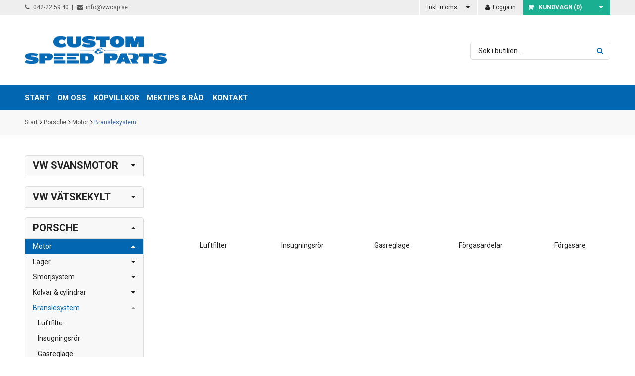

--- FILE ---
content_type: text/html; charset=ISO-8859-1
request_url: https://vwcustomspeed.com/kategori/Branslesystem-2
body_size: 210018
content:
<!DOCTYPE html PUBLIC "-//W3C//DTD XHTML 1.0 Transitional//EN" "http://www.w3.org/TR/xhtml1/DTD/xhtml1-transitional.dtd">
<html xmlns="http://www.w3.org/1999/xhtml">
  <head>
    <meta http-equiv="Content-Type" content="text/html; charset=iso-8859-1" />
    <meta name="description" content="Här hittar du reservdelar och tillbehör till äldre Volkswagen." />
    <meta name="keywords" content="" />
    <meta name="viewport" content="width=device-width, initial-scale=1, user-scalable=no" />
    <title>Custom & Speed Parts</title>

    <link rel="shortcut icon" href="/favicon.ico?v=1">

    <link href='https://fonts.googleapis.com/css?family=Roboto:400,700' rel='stylesheet' type='text/css'>

          <link rel="stylesheet" href="/tpl/customspeedparts/assets/css/reset.css?v=1" type="text/css" media="screen" />
      <link rel="stylesheet" href="/tpl/customspeedparts/assets/css/plugins.css?v=1" type="text/css" media="screen" />
      <link rel="stylesheet" href="/tpl/customspeedparts/assets/css/elements.css?v=1" type="text/css" media="screen" />
      <link rel="stylesheet" href="/tpl/customspeedparts/assets/css/helpers.css?v=1" type="text/css" media="screen" />
      <link rel="stylesheet" href="/tpl/customspeedparts/assets/css/navigation.css?v=1" type="text/css" media="screen" />
      <link rel="stylesheet" href="/tpl/customspeedparts/assets/css/theme.css?v=1" type="text/css" media="screen" />
      <link rel="stylesheet" href="/tpl/customspeedparts/assets/css/startpage.css?v=1" type="text/css" media="screen" />
      <link rel="stylesheet" href="/tpl/customspeedparts/assets/css/productBox.css?v=1" type="text/css" media="screen" />
      <link rel="stylesheet" href="/tpl/customspeedparts/assets/css/category.css?v=1" type="text/css" media="screen" />
      <link rel="stylesheet" href="/tpl/customspeedparts/assets/css/product.css?v=1" type="text/css" media="screen" />
      <link rel="stylesheet" href="/tpl/customspeedparts/assets/css/checkout.css?v=1" type="text/css" media="screen" />
      <link rel="stylesheet" href="/tpl/customspeedparts/assets/css/responsive.css?v=1" type="text/css" media="screen" />
    
    <!-- Puts the theme css data from db -->
    
        <link rel="stylesheet" href="/modules/Generic/Search/_views/jquery.nouislider.min.css" type="text/css" media="screen" />
    
    <script type="text/javascript">
      var BASE_URL    = '/',
          _TPL        = 'customspeedparts'
          LANG        = 'sv',
          RESPONSIVE  = true;
          
          var LANGUAGE = {
            NO_ADDRESSES_WAS_FOUND: 'Inga adresser hittades.',
          };
          
    </script>

          <script type="text/javascript" src="/js/jquery/jquery-1.7.1.min.js"></script>
      <script type="text/javascript" src="/js/jquery/jquery-ui-1.8.9.min.js"></script>
      <script type="text/javascript" src="/tpl/customspeedparts/assets/js/handlers.js?v=1"></script>
      <script type="text/javascript" src="/tpl/customspeedparts/assets/js/base.js?v=1"></script>
      <script type="text/javascript" src="/tpl/customspeedparts/assets/js/custom.js?v=1"></script>
        <script src='//www.google.com/recaptcha/api.js'></script>

    
        <script type="text/javascript" src="/modules/Generic/Search/_views/jquery.nouislider.all.min.js"></script>
        <script type="text/javascript" src="/modules/Generic/Search/_views/tags.js"></script>
          </head>

  <body class="pageCategory">
           <div id="cart_message_growl" title="Din vara har lagts till i kundvagnen."></div>
     
    <form action="/kategori/Branslesystem-2" method="post" name="logout">
      <input type="hidden" name="attempt_user_logout" value="1" />
    </form>

    <div id="overlay"><i class="fa fa-cog fa-spin loaderIcon" aria-hidden="true"></i></div>

    <nav class="mobileNav sb-slide">
  <a class="slidebarLeft menuIcon">
    <span class="x1"></span>
    <span class="x2"></span>
    <span class="x3"></span>
    <strong>Meny</strong>
  </a>
  <a href="/" class="logo">
    <img Src="/tpl/customspeedparts/assets/images/logo.png" />
  </a>
  <a href="/checkout.php" class="mobileCart slidebarRight">
        <span class="top">
            <i class="fa fa-shopping-cart"></i>
            <span class="productCount">(<span class="count">0</span>)</span>
        </span>
      <span class="cartPrice">0 kr</span>
  </a>
</nav>
    <div id="sb-site">
      <div class="pageWrapper">
        <header class="header">
          <div class="top">
            <div class="wrap">
              <div class="leftSide left cf">
                <ul>
                  <li><a href="tel:042225940"><i class="fa fa-phone"></i> 042-22 59 40</a></li>
                  <li><a href="mailto:info@vwcsp.se"><i class="fa fa-envelope"></i>info@vwcsp.se</a></li>
                </ul>
              </div>
              <div class="rightSide right cf">
                                <ul class="dropDown smallDrop vats">
  <li>
          <span class="buttonStyle withArrow">Inkl. moms</span>
        <ul>
      <li>
        <form method="post" action="" name="changeVatForm">
          <input type="hidden" name="changeShowVat" id="changeVatHiddenField" value="1" />
        </form>
                  <a class="changeVatBtn" data-value="0">Exkl. moms</a>
              </li>
    </ul>
  </li>
</ul>                                <a href="/login.php" class="buttonStyle"><i class="fa fa-user"></i> Logga in</a>
                                <div class="js-sidebar-cart">
                  <div id="mini-cart">
  <h2>Kundvagn<span id="notificationsLoader"></span></h2>
  <a href="/checkout.php" class="cartButton">
    <i class="fa fa-shopping-cart"></i>Kundvagn (<span class="product-count">0</span>)
  </a>

  <div class="dropDownCart">
    <div class="inner">
      <div class="arrow"></div>
      <h3>Produkter</h3>
      <ul class="productsList">
                      </ul>

      <h3>Summa</h3>
      <div class="price">0 kr</div>
      <a href="/checkout.php" class="button">Till kassan</a>
      <a class="button closeSidebar hide" style="cursor: pointer;">Fortsätt handla</a>
    </div>
  </div>
</div>                </div>
              </div>
            </div>
          </div>
          <div class="middle">
            <div class="wrap">
              <a href="/" class="logo">
                <img src="/tpl/customspeedparts/assets/images/logo.png" />
              </a>
              <div class="headerText">
                
              </div>
              <form method="get" action="/search.php" id="search">
                <input type="text" name="search_string" value="Sök i butiken&hellip;" class="js-toggle-value search-field" />
                <button type="submit" class="search-button"><i class="fa fa-search"></i></button>
              </form>
            </div>
          </div>
          <nav class="mainMenu">
            <div class="wrap">
              <ul class="dropDown smallDrop">
                <li><a href="/sida/Start"><span>Start</span></a></li><li><a href="/sida/Om-oss"><span>Om oss</span></a></li><li><a href="/sida/Kopvillkor"><span>Köpvillkor</span></a></li><li><a href="/sida/Mektips--Rad"><span>Mektips & Råd</span></a></li>
                <li>
                  <a href="/contact.php">Kontakt</a>
                </li>
              </ul>
            </div>
          </nav>
        </header>

        
          <div class="topSpace breadcrumbs">
    <div class="wrap">
                  <a href="/index.php">Start</a>
                      <i class="fa fa-angle-right"></i>
                            <a href="/kategori/PORSCHE">Porsche</a>
                      <i class="fa fa-angle-right"></i>
                            <a href="/kategori/Motor-2">Motor</a>
                      <i class="fa fa-angle-right"></i>
                            <a href="/kategori/Branslesystem-2">Bränslesystem</a>
                      </div>
  </div>
        
        <div class="wrap mainContentWrapper">
          <div class="mainSidebar">
            <div class="sidebarMenu">
              
              <ul class="categoryMenu treeMenu sideBarStyle" id=""><li class=""><a href="/kategori/VW-Svansmotor">VW Svansmotor</a><ul class="menu_sub"><li class=""><a href="/kategori/Motor">Motor</a><ul class="menu_sub"><li class=""><a href="/kategori/Motorblock--tillbehor">Motorblock & tillbehör</a><ul class="menu_sub"><li class=""><a href="/kategori/Motorblock_tillbehor_Typ-1">Typ 1</a><ul class="menu_sub"><li class=""><a href="/kategori/Block">Block</a></li><li class=""><a href="/kategori/Packningar-1">Packningar</a></li><li class=""><a href="/kategori/Tillbehor-2">Tillbehör</a></li></ul></li><li class=""><a href="/kategori/Typ-24-1700-2000-69-83">Typ 2/4 1700-2000 69-83</a><ul class="menu_sub"><li class=""><a href="/kategori/Packningar_motor_Typ-2_4">Packningar</a></li><li class=""><a href="/kategori/Tillbehor_motorblock_Typ-2_4">Tillbehör</a></li></ul></li><li class=""><a href="/kategori/Typ-2-WBX">Typ 2 WBX</a><ul class="menu_sub"><li class=""><a href="/kategori/Packningar_Typ-2_WBX">Packningar</a></li><li class=""><a href="/kategori/Tillbehor_motorblock_Typ-2_WBX">Tillbehör</a></li></ul></li><li class=""><a href="/kategori/Typ-2-diesel_82-92">Typ 2 diesel</a><ul class="menu_sub"><li class=""><a href="/kategori/Packningar_Typ-2_diesel">Packningar</a></li><li class=""><a href="/kategori/Tillbehor_motorblock_Typ-2_diesel">Tillbehör</a></li></ul></li></ul></li><li class=""><a href="/kategori/Vevaxlar">Vevaxlar</a><ul class="menu_sub"><li class=""><a href="/kategori/Vevaxlar-Typ-1">Vevaxlar Typ 1</a></li><li class=""><a href="/kategori/Vevaxeldelar">Vevaxeldelar</a></li><li class=""><a href="/kategori/Lagersatser-Typ-1-2530-hk">Lagersatser Typ 1 25/30 hk</a></li><li class=""><a href="/kategori/Lagersatser-Typ-1-61-">Lagersatser Typ 1 61-</a><ul class="menu_sub"><li class=""><a href="/kategori/Vevstakslager-Typ-1-61-">Vevstakslager Typ 1 61-</a></li><li class=""><a href="/kategori/Ramlager-Typ-1-61-">Ramlager Typ 1 61-</a></li><li class=""><a href="/kategori/Kamlagersatser-Typ-1-61-">Kamlagersatser Typ 1 61-</a></li></ul></li><li class=""><a href="/kategori/Lagersatser-Typ-4">Lagersatser Typ 4</a><ul class="menu_sub"><li class=""><a href="/kategori/Vevstakslager-Typ-4">Vevstakslager Typ 4</a></li><li class=""><a href="/kategori/Ramlager-Typ-4">Ramlager Typ 4</a></li><li class=""><a href="/kategori/Kamlager-Typ-4">Kamlager Typ 4</a></li></ul></li><li class=""><a href="/kategori/Lagersatser-WBX">Lagersatser WBX</a><ul class="menu_sub"><li class=""><a href="/kategori/Vevstakslager-Typ-2-WBX">Vevstakslager Typ 2 WBX</a></li><li class=""><a href="/kategori/Ramlagersats-Typ-2-WBX">Ramlagersats Typ 2 WBX</a></li><li class=""><a href="/kategori/Kamlagersatser-Typ-2-WBX">Kamlagersatser Typ 2 WBX</a></li></ul></li></ul></li><li class=""><a href="/kategori/Remskivor">Remskivor</a><ul class="menu_sub"><li class=""><a href="/kategori/Typ-1--2-25-30-hk">Typ 1 & 2 25-30 hk</a></li><li class=""><a href="/kategori/Typ-1-61-">Typ 1 61-</a></li><li class=""><a href="/kategori/Typ-24-17-2000">Typ 2/4 17-2000</a></li><li class=""><a href="/kategori/Remskiva_Typ-4-i-Typ-1">Typ 4 i Typ 1</a></li></ul></li><li class=""><a href="/kategori/Vevstakar">Vevstakar</a><ul class="menu_sub"><li class=""><a href="/kategori/Typ-1-22">Typ 1</a></li><li class=""><a href="/kategori/Typ-4-4">Typ 4</a></li><li class=""><a href="/kategori/WBX-2">WBX</a></li></ul></li><li class=""><a href="/kategori/Svanghjul">Svänghjul</a><ul class="menu_sub"><li class=""><a href="/kategori/Typ-1-2530-hk">Typ 1 25/30 hk</a></li><li class=""><a href="/kategori/Typ-13-61-">Typ 1/3 61-</a></li><li class=""><a href="/kategori/Typ-4WBX">Typ 4/WBX</a></li></ul></li><li class=""><a href="/kategori/Kolvar--cylindrar">Kolvar & cylindrar</a><ul class="menu_sub"><li class=""><a href="/kategori/Kolv--cylindersatser-Typ-1">Kolv & cylindersats Typ 1</a></li><li class=""><a href="/kategori/Kolv--cylindersatser-Typ-4">Kolv & cylindersats Typ 4</a></li><li class=""><a href="/kategori/Kolv--cylindersats-Typ-2-WBX">Kolv & cylindersats Typ 2 WBX</a></li><li class=""><a href="/kategori/Kolvar-Typ-1">Kolvar Typ 1</a></li><li class=""><a href="/kategori/Cylindrar-Typ-1">Cylindrar Typ 1</a></li><li class=""><a href="/kategori/Kolvringssatser">Kolvringssatser</a></li><li class=""><a href="/kategori/Cylshims-Typ-1">Cyl.shims Typ 1</a></li><li class=""><a href="/kategori/Cylshims-Typ-4">Cyl.shims Typ 4</a></li><li class=""><a href="/kategori/Tillbehor-5">Tillbehör</a></li></ul></li><li class=""><a href="/kategori/Topplock">Topplock</a><ul class="menu_sub"><li class=""><a href="/kategori/Typ-1-STD">Typ 1 STD</a></li><li class=""><a href="/kategori/Typ-1-Trim">Typ 1 Trim</a></li><li class=""><a href="/kategori/Typ-4-8">Typ 4</a></li><li class=""><a href="/kategori/WBX-4">WBX</a></li><li class=""><a href="/kategori/Typ-2-Diesel">Typ 2 Diesel</a></li><li class=""><a href="/kategori/Ventilsate">Ventilsäte</a></li><li class=""><a href="/kategori/Ventilkapor-Typ-2530-hk">Ventilkåpor Typ 25/30 hk</a></li><li class=""><a href="/kategori/Ventilkapor-Typ-1WBX">Ventilkåpor Typ 1 61-/Typ 2 WBX</a></li><li class=""><a href="/kategori/Ventilkapor-Typ-4">Ventilkåpor Typ 4</a></li></ul></li><li class=""><a href="/kategori/Kamaxlar--lyftare">Kamaxlar & lyftare</a><ul class="menu_sub"><li class=""><a href="/kategori/Typ-1">Typ 1</a></li><li class=""><a href="/kategori/Typ-4-1">Typ 4</a></li><li class=""><a href="/kategori/WBX-3">WBX</a></li></ul></li><li class=""><a href="/kategori/Ventiler">Ventiler</a><ul class="menu_sub"><li class=""><a href="/kategori/Typ-1-2530-hk-STD">Typ 1 25/30 hk STD</a></li><li class=""><a href="/kategori/Typ-1-12-1600-61--STD">Typ 1 12-1600 61- STD</a></li><li class=""><a href="/kategori/Typ-4-STD">Typ 4 STD</a></li><li class=""><a href="/kategori/Typ-1-Rostfritt">Typ 1 Rostfritt</a></li><li class=""><a href="/kategori/Typ-4-Rostfritt">Typ 4 Rostfritt</a></li><li class=""><a href="/kategori/WBX">WBX</a></li></ul></li><li class=""><a href="/kategori/Ventilmekanism">Ventilmekanism</a><ul class="menu_sub"><li class=""><a href="/kategori/Stotstanger">Stötstänger</a></li><li class=""><a href="/kategori/Stotstangsror">Stötstångsrör</a></li><li class=""><a href="/kategori/Vipparmar">Vipparmar</a></li><li class=""><a href="/kategori/Ventilstyrningar">Ventilstyrningar</a></li><li class=""><a href="/kategori/Ventilfjadrar">Ventilfjädrar</a></li></ul></li><li class=""><a href="/kategori/Smorjsystem">Smörjsystem</a><ul class="menu_sub"><li class=""><a href="/kategori/Oljepumpar">Oljepumpar</a></li><li class=""><a href="/kategori/Oljekylare">Oljekylare</a></li><li class=""><a href="/kategori/Oljesump">Oljesump</a></li><li class=""><a href="/kategori/Oljepafyllning">Oljepåfyllning</a></li><li class=""><a href="/kategori/Vevhusventilation">Vevhusventilation</a></li><li class=""><a href="/kategori/Oljefilter--anslutningar">Oljefilter & anslutningar</a></li><li class=""><a href="/kategori/Olja">Olja</a></li></ul></li><li class=""><a href="/kategori/Kylning">Kylning</a><ul class="menu_sub"><li class=""><a href="/kategori/Typ-1-24">Typ 1</a></li><li class=""><a href="/kategori/Typ-2-15-1600--79">Typ 2 12-1600 -79</a></li><li class=""><a href="/kategori/Typ-3-22">Typ 3</a></li><li class=""><a href="/kategori/Typ-24">Typ 2/4</a></li><li class=""><a href="/kategori/Typ-4-i-Typ-1">Typ 4 i Typ 1</a></li><li class=""><a href="/kategori/WBX-1">Typ 2 WBX 83-92</a></li></ul></li><li class=""><a href="/kategori/Branslesystem">Bränslesystem</a><ul class="menu_sub"><li class=""><a href="/kategori/Branslepumpar">Bränslepumpar</a></li><li class=""><a href="/kategori/Forgasare">Förgasare</a><ul class="menu_sub"><li class=""><a href="/kategori/Forgasare-STD">Förgasare STD</a></li><li class=""><a href="/kategori/Weberforgasare">Weberförgasare</a></li></ul></li><li class=""><a href="/kategori/Forgasardelar">Förgasardelar</a><ul class="menu_sub"><li class=""><a href="/kategori/Forgasardelar-STD">Förgasardelar STD</a></li><li class=""><a href="/kategori/Forgasardelar-Weber">Förgasardelar Weber</a></li><li class=""><a href="/kategori/Forgasardelar-ovriga">Förgasardelar övriga</a></li><li class=""><a href="/kategori/Munstycken-Solex">Munstycken Solex</a><ul class="menu_sub"><li class=""><a href="/kategori/Huvudmunstycke">Huvudmunstycke</a></li><li class=""><a href="/kategori/Lagfartsmunstycke">Lågfartsmunstycke</a></li></ul></li><li class=""><a href="/kategori/Munstycken-Weber">Munstycken Weber</a><ul class="menu_sub"><li class=""><a href="/kategori/Lagfartsmunstycke-IDA">Lågfartsmunstycke IDA</a></li><li class=""><a href="/kategori/Lagfartsmunstycke-IDFDCNF">Lågfartsmunstycke IDF/DCNF</a></li><li class=""><a href="/kategori/Huvudmunstycke-IDAIDF">Huvudmunstycke IDA/IDF</a></li><li class=""><a href="/kategori/Luftmunstycke-IDAIDF">Luftmunstycke IDA/IDF</a></li></ul></li><li class=""><a href="/kategori/Munstycken-DellOrto">Munstycken DellOrto</a><ul class="menu_sub"><li class=""><a href="/kategori/Lagfartsmunstycke-1">Lågfartsmunstycke</a></li><li class=""><a href="/kategori/Huvudmunstycke-1">Huvudmunstycke</a></li><li class=""><a href="/kategori/Luftmunstycke">Luftmunstycke</a></li></ul></li></ul></li><li class=""><a href="/kategori/Forgasarsatser">Förgasarsatser</a></li><li class=""><a href="/kategori/Insugningsror">Insugningsrör</a></li><li class=""><a href="/kategori/Luftfilter">Luftfilter</a></li><li class=""><a href="/kategori/Gasreglage">Gasreglage</a></li><li class=""><a href="/kategori/Slang--klammer">Slang & klammer</a></li><li class=""><a href="/kategori/Branslefilter">Bränslefilter</a></li><li class=""><a href="/kategori/Insprutning">Insprutning</a></li><li class=""><a href="/kategori/Gaswire">Gaswire</a><ul class="menu_sub"><li class=""><a href="/kategori/Typ-1-54">Typ 1</a></li><li class=""><a href="/kategori/Typ-2-43">Typ 2</a></li><li class=""><a href="/kategori/Typ-3-54">Typ 3</a></li></ul></li><li class=""><a href="/kategori/Diesel">Diesel</a></li></ul></li><li class=""><a href="/kategori/Koppling">Koppling</a><ul class="menu_sub"><li class=""><a href="/kategori/Kopplingspaket-STD">Kopplingspaket STD</a></li><li class=""><a href="/kategori/Tryckplatta-STD">Tryckplatta STD</a></li><li class=""><a href="/kategori/Lamell-STD">Lamell STD</a></li><li class=""><a href="/kategori/Tryckplatta-forstarkt">Tryckplatta förstärkt</a></li><li class=""><a href="/kategori/Lamell-forstarkt">Lamell förstärkt</a></li><li class=""><a href="/kategori/Urtrampningslager">Urtrampningslager</a></li><li class=""><a href="/kategori/Kopplingsmanovrering">Kopplingsmanövrering</a></li><li class=""><a href="/kategori/Kopplingswire-Typ-1">Kopplingswire Typ 1</a></li><li class=""><a href="/kategori/Kopplingswire-Typ-2">Kopplingswire Typ 2</a></li><li class=""><a href="/kategori/Kopplingswire-Typ-3">Kopplingswire Typ 3</a></li></ul></li><li class=""><a href="/kategori/Motorfasten">Motorfästen</a><ul class="menu_sub"><li class=""><a href="/kategori/Typ-2-19">Typ 2</a></li><li class=""><a href="/kategori/Motorfaste_Typ-3">Typ 3</a></li><li class=""><a href="/kategori/Typ-4-411412">Typ 4 411/412</a></li></ul></li><li class=""><a href="/kategori/Motorrum_svansmotor">Motorrum</a></li><li class=""><a href="/kategori/Dekaler">Dekaler</a></li></ul></li><li class=""><a href="/kategori/Avgassystem">Avgassystem</a><ul class="menu_sub"><li class=""><a href="/kategori/STD">STD</a><ul class="menu_sub"><li class=""><a href="/kategori/Typ-1-BubblaKarmann-Ghia">Typ 1 (Bubbla/Karmann-Ghia)</a><ul class="menu_sub"><li class=""><a href="/kategori/48-55">48-55</a></li><li class=""><a href="/kategori/56-60">56-60</a></li><li class=""><a href="/kategori/61-62">61-62</a></li><li class=""><a href="/kategori/1200-63-">1200 63-</a></li><li class=""><a href="/kategori/13-1600-66-">13-1600 66-</a></li><li class=""><a href="/kategori/1600-AJ-75-79">1600 AJ 75-79</a></li></ul></li><li class=""><a href="/kategori/Typ-2-BussPickup">Typ 2 (Buss/Pickup)</a><ul class="menu_sub"><li class=""><a href="/kategori/50-59">50-59</a></li><li class=""><a href="/kategori/60-62">60-62</a></li><li class=""><a href="/kategori/1200-63-65">1200 63-65</a></li><li class=""><a href="/kategori/1500-63-67">1500 63-67</a></li><li class=""><a href="/kategori/1600-68-71">1600 68-71</a></li><li class=""><a href="/kategori/1600-72-79">1600 72-79</a></li><li class=""><a href="/kategori/17-2000-72-75B">17-2000 72-75B</a></li><li class=""><a href="/kategori/2000-76-78">2000 76-78</a></li><li class=""><a href="/kategori/2000-79">2000 79</a></li><li class=""><a href="/kategori/2000-80">2000 80</a></li><li class=""><a href="/kategori/2000-81-83">2000 81-83</a></li><li class=""><a href="/kategori/19-WBX-83-86">1,9 WBX 83-86</a></li><li class=""><a href="/kategori/WBX-86-87-ej-kat">WBX 86-87 (ej kat)</a></li><li class=""><a href="/kategori/WBX-88-92-ej-kat">WBX 88-92 (ej kat)</a></li><li class=""><a href="/kategori/WBX-86-92-med-kat">WBX 86-92 (med kat)</a></li><li class=""><a href="/kategori/WBX-Syncro-86-92-ej-kat">WBX Syncro 86-92 (ej kat)</a></li><li class=""><a href="/kategori/WBX-Syncro-86-92-med-kat">WBX Syncro 86-92 (med kat)</a></li><li class=""><a href="/kategori/Diesel-90-92">Diesel 90-92</a></li></ul></li><li class=""><a href="/kategori/Typ-3">Typ 3</a><ul class="menu_sub"><li class=""><a href="/kategori/1500S1600">1500S/1600</a></li></ul></li><li class=""><a href="/kategori/Typ-4">Typ 4</a><ul class="menu_sub"><li class=""><a href="/kategori/411-69-71">411 69-71</a></li><li class=""><a href="/kategori/411412-72-74">411/412 72-74</a></li></ul></li><li class=""><a href="/kategori/Typ-181-1">Typ 181</a><ul class="menu_sub"><li class=""><a href="/kategori/Utan-varme">Utan värme</a></li><li class=""><a href="/kategori/Med-varme">Med värme</a></li></ul></li></ul></li><li class=""><a href="/kategori/Sport">Sport</a><ul class="menu_sub"><li class=""><a href="/kategori/Typ-1-1200-2530-hk">Typ 1 1200 25/30 hk</a></li><li class=""><a href="/kategori/Typ-1-1200-34-hk">Typ 1 1200 34 hk</a></li><li class=""><a href="/kategori/Typ-1-13-1600">Typ 1 13-1600</a></li><li class=""><a href="/kategori/Typ-1-med-Typ-4">Typ 1 med Typ 4</a></li><li class=""><a href="/kategori/Karmann-Ghia-1200-34-hk">Karmann-Ghia 1200 34 hk</a></li><li class=""><a href="/kategori/Karmann-Ghia-13-1600">Karmann-Ghia 13-1600</a></li><li class=""><a href="/kategori/Karmann-Ghia-med-Typ-4">Karmann-Ghia med Typ 4</a></li><li class=""><a href="/kategori/Typ-2-1200-2530-hk">Typ 2 1200 25/30 hk</a></li><li class=""><a href="/kategori/Typ-2-13-1600">Typ 2 13-1600</a></li><li class=""><a href="/kategori/Typ-2--71-med-Typ-4">Typ 2 -71 med Typ 4</a></li><li class=""><a href="/kategori/Typ-2-17-2000-72-79">Typ 2 17-2000 72-79</a></li><li class=""><a href="/kategori/Typ-2-1900-2000-80-86">Typ 2 1900-2000 80-86</a></li><li class=""><a href="/kategori/Typ-2-WBX-83-92">Typ 2 WBX 83-92</a></li><li class=""><a href="/kategori/Typ-3-1">Typ 3</a></li><li class=""><a href="/kategori/411-412">411-412</a></li><li class=""><a href="/kategori/Buggy">Buggy</a></li><li class=""><a href="/kategori/Ror--flansar">Rör & flänsar</a></li></ul></li><li class=""><a href="/kategori/Varmesystem">Värme/Ventilation</a><ul class="menu_sub"><li class=""><a href="/kategori/Wirar">Wirar</a><ul class="menu_sub"><li class=""><a href="/kategori/Typ-1-26">Typ 1</a></li><li class=""><a href="/kategori/Typ-2-20">Typ 2</a></li><li class=""><a href="/kategori/Typ-3-25">Typ 3</a></li><li class=""><a href="/kategori/411412">411/412</a></li></ul></li><li class=""><a href="/kategori/Slangar">Slangar</a><ul class="menu_sub"><li class=""><a href="/kategori/Typ-1-27">Typ 1</a></li><li class=""><a href="/kategori/Typ-2-21">Typ 2</a></li><li class=""><a href="/kategori/Typ-3-26">Typ 3</a></li></ul></li><li class=""><a href="/kategori/Ovrigt-4">Övrigt</a></li></ul></li></ul></li><li class=""><a href="/kategori/Tank">Tank</a><ul class="menu_sub"><li class=""><a href="/kategori/Typ-1--67">Typ 1 -67</a></li><li class=""><a href="/kategori/Typ-1-68-03">Typ 1 68-03</a></li><li class=""><a href="/kategori/Typ-1-1302-1303">Typ 1 1302-1303</a></li><li class=""><a href="/kategori/Karmann-Ghia-Typ-14-4">Karmann-Ghia Typ 14</a></li><li class=""><a href="/kategori/Typ-2--67">Typ 2 -67</a></li><li class=""><a href="/kategori/Typ-2-68-79">Typ 2 68-79</a></li><li class=""><a href="/kategori/Typ-2-80-92">Typ 2 80-92</a></li><li class=""><a href="/kategori/Typ-3-2">Typ 3</a></li><li class=""><a href="/kategori/Universal-1">Universal</a></li></ul></li><li class=""><a href="/kategori/Vaxellada">Växellåda</a><ul class="menu_sub"><li class=""><a href="/kategori/Utbyteslada">Utbyteslåda</a></li><li class=""><a href="/kategori/Delar">Delar</a></li><li class=""><a href="/kategori/Packningar">Packningar</a></li><li class=""><a href="/kategori/Fasten">Fästen</a><ul class="menu_sub"><li class=""><a href="/kategori/Typ-1-50">Typ 1</a></li><li class=""><a href="/kategori/Typ-2-39">Typ 2</a></li><li class=""><a href="/kategori/Typ-3-51">Typ 3</a></li></ul></li><li class=""><a href="/kategori/Lankage">Länkage</a><ul class="menu_sub"><li class=""><a href="/kategori/Typ-1-49">Typ 1</a></li><li class=""><a href="/kategori/Typ-2-50-67-1">Typ 2 50-67</a></li><li class=""><a href="/kategori/Typ-2-68-79-14">Typ 2 68-79</a></li><li class=""><a href="/kategori/Typ-2-80-92-11">Typ 2 80-92</a></li><li class=""><a href="/kategori/Typ-3-50">Typ 3</a></li></ul></li><li class=""><a href="/kategori/Vaxelspak">Växelspak</a><ul class="menu_sub"><li class=""><a href="/kategori/Vaxelspak_Typ-1">Typ 1</a></li><li class=""><a href="/kategori/Vaxelspak_Typ-2">Typ 2</a></li><li class=""><a href="/kategori/Vaxelspak_Typ-3">Typ 3</a></li></ul></li><li class=""><a href="/kategori/Olja-1">Olja</a></li><li class=""><a href="/kategori/Automat">Automat</a></li><li class=""><a href="/kategori/Sachsomat">Saxomat</a></li></ul></li><li class=""><a href="/kategori/Framvagn">Framvagn</a><ul class="menu_sub"><li class=""><a href="/kategori/Framvagnsstomme">Framvagnsstomme</a><ul class="menu_sub"><li class=""><a href="/kategori/Typ-1--65-1">Typ 1 -65</a></li><li class=""><a href="/kategori/Typ-1-66-03">Typ 1 66-03</a></li><li class=""><a href="/kategori/1302-1303-1">1302-1303</a></li><li class=""><a href="/kategori/181">181</a></li><li class=""><a href="/kategori/Typ-2--67-4">Typ 2 -67</a></li><li class=""><a href="/kategori/Typ-2-68-79-7">Typ 2 68-79</a></li><li class=""><a href="/kategori/Typ-2-80-92-6">Typ 2 80-92</a></li><li class=""><a href="/kategori/Typ-3-42">Typ 3</a></li></ul></li><li class=""><a href="/kategori/Sankning">Sänkning</a><ul class="menu_sub"><li class=""><a href="/kategori/Sankningssatser-Typ-1">Sänkningssatser Typ 1</a></li><li class=""><a href="/kategori/Sankta-spindlar-Typ-1">Sänkta spindlar Typ 1</a></li><li class=""><a href="/kategori/1302-1303">1302-1303</a></li><li class=""><a href="/kategori/Sankningssatser-Typ-2">Sänkningssatser Typ 2</a></li><li class=""><a href="/kategori/Sankta-Spindlar-Typ-2">Sänkta Spindlar Typ 2</a></li></ul></li><li class=""><a href="/kategori/Krangningshammare">Krängningshämmare</a><ul class="menu_sub"><li class=""><a href="/kategori/Typ-1-Torsionsframvagn">Typ 1 Torsionsframvagn</a></li><li class=""><a href="/kategori/Typ-1-1302-1303-2">Typ 1 1302-1303</a></li><li class=""><a href="/kategori/Typ-2--79">Typ 2 -79</a></li><li class=""><a href="/kategori/Typ-2-80-92-2">Typ 2 80-92</a></li></ul></li><li class=""><a href="/kategori/Stotdampare">Stötdämpare</a><ul class="menu_sub"><li class=""><a href="/kategori/Typ-1--65-2">Typ 1 -65</a></li><li class=""><a href="/kategori/Typ-1-66-03-1">Typ 1 66-03</a></li><li class=""><a href="/kategori/Typ-1-1302-1303-3">Typ 1 1302-1303</a></li><li class=""><a href="/kategori/Typ-2--67-8">Typ 2 -67</a></li><li class=""><a href="/kategori/Typ-2-68-79-12">Typ 2 68-79</a></li><li class=""><a href="/kategori/Typ-2-80-92-9">Typ 2 80-92</a></li><li class=""><a href="/kategori/Typ-3-46">Typ 3</a></li></ul></li><li class=""><a href="/kategori/Styrning">Styrning</a><ul class="menu_sub"><li class=""><a href="/kategori/Styrdampare">Styrdämpare</a></li><li class=""><a href="/kategori/Styrdetaljer">Styrdetaljer</a><ul class="menu_sub"><li class=""><a href="/kategori/Typ-1--65">Typ 1 -65</a></li><li class=""><a href="/kategori/Typ1-66-68">Typ1 66-68</a></li><li class=""><a href="/kategori/Typ-1-68-03-2">Typ 1 68-03</a></li><li class=""><a href="/kategori/1302-1303-71-74">1302-1303 71-74</a></li><li class=""><a href="/kategori/1303-75-79">1303 75-79</a></li><li class=""><a href="/kategori/Typ-2-55-67-1">Typ 2 55-67</a></li><li class=""><a href="/kategori/Typ-2-68-79-6">Typ 2 68-79</a></li><li class=""><a href="/kategori/Typ-2-80-92-5">Typ 2 80-92</a></li><li class=""><a href="/kategori/Typ-3--67">Typ 3 -67</a></li><li class=""><a href="/kategori/Typ-3-68-73">Typ 3 68-73</a></li><li class=""><a href="/kategori/Typ-4-69-74">Typ 4 69-74</a></li><li class=""><a href="/kategori/Typ-2-Brasilien-76-13">Typ 2 Brasilien 76-13</a></li></ul></li><li class=""><a href="/kategori/Styrvaxel">Styrväxel</a><ul class="menu_sub"><li class=""><a href="/kategori/Typ-1-43">Typ 1</a></li><li class=""><a href="/kategori/Typ-2-35">Typ 2</a></li><li class=""><a href="/kategori/Typ-3-41">Typ 3</a></li></ul></li></ul></li><li class=""><a href="/kategori/Hjullager">Hjullager</a><ul class="menu_sub"><li class=""><a href="/kategori/Typ-1-1">Typ 1</a></li><li class=""><a href="/kategori/Typ-2">Typ 2</a></li><li class=""><a href="/kategori/Typ-3-4">Typ 3</a></li><li class=""><a href="/kategori/Typ-4-2">Typ 4</a></li></ul></li></ul></li><li class=""><a href="/kategori/Bakvagn">Bakvagn</a><ul class="menu_sub"><li class=""><a href="/kategori/Drivaxeldamasker">Drivaxeldamasker</a><ul class="menu_sub"><li class=""><a href="/kategori/Typ-1-11">Typ 1</a></li><li class=""><a href="/kategori/Typ-2-8">Typ 2</a></li><li class=""><a href="/kategori/Typ-3-12">Typ 3</a></li><li class=""><a href="/kategori/Typ-4-3">Typ 4</a></li></ul></li><li class=""><a href="/kategori/Hjullager-1">Hjullager</a><ul class="menu_sub"><li class=""><a href="/kategori/Typ-1-12">Typ 1</a></li><li class=""><a href="/kategori/Typ-2-9">Typ 2</a></li><li class=""><a href="/kategori/Typ-3-13">Typ 3</a></li></ul></li><li class=""><a href="/kategori/Genomslagsgummi">Genomslagsgummi</a></li><li class=""><a href="/kategori/Stotdampare-1">Stötdämpare</a><ul class="menu_sub"><li class=""><a href="/kategori/Typ-1-14">Typ 1</a></li><li class=""><a href="/kategori/Typ-2-10">Typ 2</a></li><li class=""><a href="/kategori/Typ-3-14">Typ 3</a></li></ul></li><li class=""><a href="/kategori/Drivaxel">Drivaxel</a></li><li class=""><a href="/kategori/Cupstag">Cupstag</a><ul class="menu_sub"><li class=""><a href="/kategori/Typ-1-13">Typ 1</a></li></ul></li><li class=""><a href="/kategori/Bararmsdetaljer">Bärarmsdetaljer</a><ul class="menu_sub"><li class=""><a href="/kategori/Typ-1-15">Typ 1</a></li><li class=""><a href="/kategori/Typ-2-11">Typ 2</a></li><li class=""><a href="/kategori/Typ-3-15">Typ 3</a></li></ul></li><li class=""><a href="/kategori/Utjamningsfjader">Utjämningsfjäder</a><ul class="menu_sub"><li class=""><a href="/kategori/Typ-1-23">Typ 1</a></li></ul></li><li class=""><a href="/kategori/Fjadring">Fjädring</a><ul class="menu_sub"><li class=""><a href="/kategori/Fjadrar">Fjädrar</a></li><li class=""><a href="/kategori/Fjaderarm">Fjäderarm</a></li><li class=""><a href="/kategori/Torsionslock">Torsionslock</a><ul class="menu_sub"><li class=""><a href="/kategori/Typ-1-41">Typ 1</a></li><li class=""><a href="/kategori/Typ-2-32">Typ 2</a></li><li class=""><a href="/kategori/Typ-3-38">Typ 3</a></li></ul></li><li class=""><a href="/kategori/Torsionslagring">Torsionslagring</a><ul class="menu_sub"><li class=""><a href="/kategori/Typ-1-42">Typ 1</a></li><li class=""><a href="/kategori/Typ-2-33">Typ 2</a></li><li class=""><a href="/kategori/Typ-3-39">Typ 3</a></li></ul></li></ul></li><li class=""><a href="/kategori/Krangningshammare-1">Krängningshämmare</a></li><li class=""><a href="/kategori/Reduktionsvaxel">Reduktionsväxel</a></li></ul></li><li class=""><a href="/kategori/Hjul">Hjul</a><ul class="menu_sub"><li class=""><a href="/kategori/Falgar">Fälgar</a><ul class="menu_sub"><li class=""><a href="/kategori/5205">5/205</a></li><li class=""><a href="/kategori/4130">4/130</a></li><li class=""><a href="/kategori/5112">5/112</a></li><li class=""><a href="/kategori/5130">5/130</a></li></ul></li><li class=""><a href="/kategori/Tillbehor">Tillbehör</a><ul class="menu_sub"><li class=""><a href="/kategori/Navkapslar">Navkapslar</a></li><li class=""><a href="/kategori/Centrumkapor">Centrumkåpor</a></li><li class=""><a href="/kategori/Hjulbultar">Hjulbultar</a></li><li class=""><a href="/kategori/Ventilhattar">Ventiler</a></li></ul></li></ul></li><li class=""><a href="/kategori/Bromsar">Bromsar</a><ul class="menu_sub"><li class=""><a href="/kategori/Skivbromssatser">Skivbromssatser</a><ul class="menu_sub"><li class=""><a href="/kategori/CSP-Skivbromssats-5205-fram">CSP Skivbromssats 5/205 fram</a><ul class="menu_sub"><li class=""><a href="/kategori/Typ-1-38">Typ 1</a></li><li class=""><a href="/kategori/Typ-2-29">Typ 2</a></li><li class=""><a href="/kategori/Typ-3-35">Typ 3</a></li></ul></li><li class=""><a href="/kategori/Skivbromssats-5205-fram">Skivbromssats 5/205 fram</a></li><li class=""><a href="/kategori/CSP-Skivbromssats-5205-bak">CSP Skivbromssats 5/205 bak</a><ul class="menu_sub"><li class=""><a href="/kategori/Typ-1-39">Typ 1</a></li><li class=""><a href="/kategori/Typ-2-30">Typ 2</a></li><li class=""><a href="/kategori/Typ-3-36">Typ 3</a></li></ul></li><li class=""><a href="/kategori/Skivbromssats-bak">CSP Skivbromssats bak</a><ul class="menu_sub"><li class=""><a href="/kategori/Typ-1-40">Typ 1</a></li><li class=""><a href="/kategori/Typ-3-37">Typ 3</a></li></ul></li><li class=""><a href="/kategori/Skivbromssats--bak">Skivbromssats bak</a></li></ul></li><li class=""><a href="/kategori/Trumbromsdelar">Trumbromsdelar</a><ul class="menu_sub"><li class=""><a href="/kategori/Typ-1-53">Typ 1</a></li><li class=""><a href="/kategori/Typ-2-41">Typ 2</a></li><li class=""><a href="/kategori/Typ-3-53">Typ 3</a></li><li class=""><a href="/kategori/Typ-4-7">Typ 4</a></li></ul></li><li class=""><a href="/kategori/Handbroms">Handbroms</a><ul class="menu_sub"><li class=""><a href="/kategori/Handbromswire-Typ-1">Handbromswire Typ 1</a></li><li class=""><a href="/kategori/Handbromswire-Typ-2">Handbromswire Typ 2</a></li><li class=""><a href="/kategori/Handbromswire-Typ-3">Handbromswire Typ 3</a></li><li class=""><a href="/kategori/Delar-2">Delar</a></li></ul></li><li class=""><a href="/kategori/Bromsbackar">Bromsbackar</a><ul class="menu_sub"><li class=""><a href="/kategori/Typ-1-45">Typ 1</a></li><li class=""><a href="/kategori/Typ-2-36">Typ 2</a></li><li class=""><a href="/kategori/Typ-3-47">Typ 3</a></li><li class=""><a href="/kategori/Bromsbackar_Typ-4">Typ 4</a></li></ul></li><li class=""><a href="/kategori/Bromsbelagg">Skivbromsbelägg</a><ul class="menu_sub"><li class=""><a href="/kategori/Skivbromsbelagg-Typ-1">Skivbromsbelägg Typ 1</a></li><li class=""><a href="/kategori/Skivbromsbelagg-Typ-2">Skivbromsbelägg Typ 2</a></li><li class=""><a href="/kategori/Skivbromsbelagg-Typ-3">Skivbromsbelägg Typ 3</a></li><li class=""><a href="/kategori/Skivbromsbelagg-Typ-4">Skivbromsbelägg Typ 4</a></li></ul></li><li class=""><a href="/kategori/Bromsskivor">Bromsskivor</a><ul class="menu_sub"><li class=""><a href="/kategori/STD-2">STD</a><ul class="menu_sub"><li class=""><a href="/kategori/Typ-1-36">Typ 1</a></li><li class=""><a href="/kategori/Typ-2-28">Typ 2</a></li><li class=""><a href="/kategori/Typ-3-33">Typ 3</a></li><li class=""><a href="/kategori/Typ-4-5">Typ 4</a></li></ul></li><li class=""><a href="/kategori/Andrad-bultcirkel-1">Ändrad bultcirkel</a><ul class="menu_sub"><li class=""><a href="/kategori/Typ-1-37">Typ 1</a></li><li class=""><a href="/kategori/Typ-3-34">Typ 3</a></li></ul></li></ul></li><li class=""><a href="/kategori/Bromshydraulik">Bromshydraulik</a><ul class="menu_sub"><li class=""><a href="/kategori/Huvudcylindrar">Huvudcylindrar</a><ul class="menu_sub"><li class=""><a href="/kategori/Huvudcylinder-Typ-1">Huvudcylinder Typ 1</a></li><li class=""><a href="/kategori/Huvudcylinder-Typ-2">Huvudcylinder Typ 2</a></li><li class=""><a href="/kategori/Huvudcylinder-Typ-3">Huvudcylinder Typ 3</a></li><li class=""><a href="/kategori/Huvudcylinder-SP1SP2">Huvudcylinder SP1/SP2</a></li></ul></li><li class=""><a href="/kategori/Hjulcylindrar">Hjulcylindrar</a><ul class="menu_sub"><li class=""><a href="/kategori/Hjulcylinder-Typ-1">Hjulcylinder Typ 1</a></li><li class=""><a href="/kategori/Hjulcylinder-Typ-2">Hjulcylinder Typ 2</a></li><li class=""><a href="/kategori/Hjulcylinder-Typ-3">Hjulcylinder Typ 3</a></li><li class=""><a href="/kategori/Hjulcylinder-Typ-4">Hjulcylinder Typ 4</a></li></ul></li><li class=""><a href="/kategori/Bromsok">Bromsok</a></li><li class=""><a href="/kategori/Bromsservo">Bromsservo</a></li><li class=""><a href="/kategori/Bromskraftregulator_svansmotor">Bromskraftregulator</a></li><li class=""><a href="/kategori/Bromsvatskebehallare">Bromsvätskebehållare</a></li><li class=""><a href="/kategori/Bromsvatska">Bromsvätska</a></li></ul></li><li class=""><a href="/kategori/Bromsrorslangar">Bromsrör/slangar</a><ul class="menu_sub"><li class=""><a href="/kategori/Bromsror">Bromsrör</a><ul class="menu_sub"><li class=""><a href="/kategori/160-300-mm">160-300 mm</a></li><li class=""><a href="/kategori/330-510-mm">330-510 mm</a></li><li class=""><a href="/kategori/550-780-mm">550-780 mm</a></li><li class=""><a href="/kategori/800-1550-mm">800-1550 mm</a></li><li class=""><a href="/kategori/1600-2565-mm">1600-2565 mm</a></li><li class=""><a href="/kategori/2730-">2730-</a></li></ul></li><li class=""><a href="/kategori/Typ-1-48">Typ 1</a><ul class="menu_sub"><li class=""><a href="/kategori/50-64">50-64</a></li><li class=""><a href="/kategori/65-66">65-66</a></li><li class=""><a href="/kategori/67--svingaxel">67- svingaxel</a></li><li class=""><a href="/kategori/67--IRS">67- IRS</a></li><li class=""><a href="/kategori/1302-1303-71-73">1302-1303 71-73</a></li><li class=""><a href="/kategori/1303-74-79">1303 74-79</a></li></ul></li><li class=""><a href="/kategori/Typ-2-38">Typ 2</a><ul class="menu_sub"><li class=""><a href="/kategori/50-55">50-55</a></li><li class=""><a href="/kategori/55-66">55-66</a></li><li class=""><a href="/kategori/67">67</a></li><li class=""><a href="/kategori/70-utan-servo">70 utan servo</a></li><li class=""><a href="/kategori/71">71</a></li><li class=""><a href="/kategori/72">72</a></li><li class=""><a href="/kategori/73-79">73-79</a></li></ul></li><li class=""><a href="/kategori/Typ-3-49">Typ 3</a><ul class="menu_sub"><li class=""><a href="/kategori/62-66">62-66</a></li><li class=""><a href="/kategori/67-68">67-68</a></li><li class=""><a href="/kategori/68-73">68-73</a></li></ul></li><li class=""><a href="/kategori/Slangar-2">Slangar</a></li><li class=""><a href="/kategori/Tillbehor-8">Tillbehör</a></li></ul></li><li class=""><a href="/kategori/Bromstrummor">Bromstrummor</a><ul class="menu_sub"><li class=""><a href="/kategori/STD-1">STD</a><ul class="menu_sub"><li class=""><a href="/kategori/Typ-1-34">Typ 1</a></li><li class=""><a href="/kategori/Typ-2-26">Typ 2</a></li><li class=""><a href="/kategori/Typ-3-32">Typ 3</a></li><li class=""><a href="/kategori/Typ-181-2">Typ 181</a></li></ul></li><li class=""><a href="/kategori/Andrad-bultcirkel">Ändrad bultcirkel</a><ul class="menu_sub"><li class=""><a href="/kategori/Typ-1-35">Typ 1</a></li><li class=""><a href="/kategori/Typ-2-27">Typ 2</a></li></ul></li></ul></li><li class=""><a href="/kategori/Skivbromsdelar">Skivbromsdelar</a></li></ul></li><li class=""><a href="/kategori/Inredning">Inredning</a><ul class="menu_sub"><li class=""><a href="/kategori/Innertak">Innertak</a><ul class="menu_sub"><li class=""><a href="/kategori/Typ-1-52">Typ 1</a><ul class="menu_sub"><li class=""><a href="/kategori/Tackt">Täckt</a></li><li class=""><a href="/kategori/Soltak-1">Soltak</a></li><li class=""><a href="/kategori/Taklucka-2">Taklucka</a></li><li class=""><a href="/kategori/Cabriolet-2">Cabriolet</a></li><li class=""><a href="/kategori/Universal-5">Universal</a></li></ul></li><li class=""><a href="/kategori/Karmann-Ghia-13">Karmann-Ghia</a><ul class="menu_sub"><li class=""><a href="/kategori/Kupe">Kupé</a></li><li class=""><a href="/kategori/Cabriolet-3">Cabriolet</a></li></ul></li><li class=""><a href="/kategori/Typ-2--67-9">Typ 2 -67</a><ul class="menu_sub"><li class=""><a href="/kategori/Buss">Buss</a></li><li class=""><a href="/kategori/Buss-med-soltak">Buss med soltak</a></li></ul></li><li class=""><a href="/kategori/Typ-2-68-79-1">Typ 2 68-79</a><ul class="menu_sub"><li class=""><a href="/kategori/Buss-1">Buss</a></li><li class=""><a href="/kategori/Kombi">Kombi</a></li><li class=""><a href="/kategori/Pickup-1">Pickup</a></li></ul></li><li class=""><a href="/kategori/Typ-3-3">Typ 3</a><ul class="menu_sub"><li class=""><a href="/kategori/Tackt-1">Täckt</a></li><li class=""><a href="/kategori/Taklucka-3">Taklucka</a></li></ul></li><li class=""><a href="/kategori/Tillbehor-4">Tillbehör</a></li></ul></li><li class=""><a href="/kategori/Solskydd">Solskydd</a><ul class="menu_sub"><li class=""><a href="/kategori/Typ-1-3">Typ 1</a></li><li class=""><a href="/kategori/Typ-1-Cabriolet">Typ 1 Cabriolet</a></li><li class=""><a href="/kategori/Karmann-Ghia">Karmann-Ghia</a></li><li class=""><a href="/kategori/Typ-2-2">Typ 2</a></li><li class=""><a href="/kategori/Typ-3-6">Typ 3</a></li></ul></li><li class=""><a href="/kategori/Backspeglar">Backspeglar</a><ul class="menu_sub"><li class=""><a href="/kategori/Typ-1-4">Typ 1</a></li><li class=""><a href="/kategori/Karmann-Ghia-1">Karmann-Ghia</a></li><li class=""><a href="/kategori/Typ-2-42">Typ 2</a></li><li class=""><a href="/kategori/Universal-3">Universal</a></li></ul></li><li class=""><a href="/kategori/Bagagerumspapp">Bagagerumspapp</a></li><li class=""><a href="/kategori/Mattor-gummi">Mattor, gummi</a><ul class="menu_sub"><li class=""><a href="/kategori/Typ-1-7">Typ 1</a></li><li class=""><a href="/kategori/Typ-2-4">Typ 2</a></li></ul></li><li class=""><a href="/kategori/Mattsatser-textil">Mattsatser, textil</a><ul class="menu_sub"><li class=""><a href="/kategori/Typ-1-Passagerarutrymme">Typ 1 Passagerarutrymme</a><ul class="menu_sub"><li class=""><a href="/kategori/For-gummimatta-pa-golvet">För gummimatta på golvet</a></li><li class=""><a href="/kategori/Med-textil-aven-pa-golvet">Med textil även på golvet</a></li></ul></li><li class=""><a href="/kategori/Typ-1-cab-Passagerarutrymme">Typ 1 cabriolet Passagerarutrymme</a><ul class="menu_sub"><li class=""><a href="/kategori/For-gummimatta-pa-golvet_cab">För gummimatta på golvet</a></li><li class=""><a href="/kategori/Med-textil-aven-pa-golvet_cab">Med textil även på golvet</a></li></ul></li><li class=""><a href="/kategori/Typ-1-Bagageutrymme-fram">Typ 1 Bagageutrymme fram</a></li><li class=""><a href="/kategori/Typ-1-Bagageutrymme-bak">Typ 1 Bagageutrymme bak</a></li><li class=""><a href="/kategori/Karmann-Ghia-2">Karmann-Ghia</a></li><li class=""><a href="/kategori/Typ-181">Typ 181</a></li><li class=""><a href="/kategori/Typ-2-fram">Typ 2 fram</a></li><li class=""><a href="/kategori/Typ-3-Passagerarutrymme">Typ 3 Passagerarutrymme</a></li><li class=""><a href="/kategori/Typ-3-Bagageutrymme-fram">Typ 3 Bagageutrymme fram</a></li><li class=""><a href="/kategori/Typ-3-Bagageutrymme-bak">Typ 3 Bagageutrymme bak</a></li></ul></li><li class=""><a href="/kategori/Pedaler">Pedaler</a><ul class="menu_sub"><li class=""><a href="/kategori/Typ-1-9">Typ 1</a></li><li class=""><a href="/kategori/Typ-2-6">Typ 2</a></li><li class=""><a href="/kategori/Typ-3-10">Typ 3</a></li></ul></li><li class=""><a href="/kategori/Golv">Golv</a></li><li class=""><a href="/kategori/Sateskladsel">Sätesklädsel</a><ul class="menu_sub"><li class=""><a href="/kategori/Typ-1-5">Typ 1</a></li><li class=""><a href="/kategori/Typ-1-Cabriolet-1">Typ 1 Cabriolet</a></li><li class=""><a href="/kategori/Karmann-Ghia-3">Karmann-Ghia</a></li><li class=""><a href="/kategori/Karmann-Ghia-Cabriolet">Karmann-Ghia Cabriolet</a></li><li class=""><a href="/kategori/Typ-2-3">Typ 2</a></li><li class=""><a href="/kategori/Typ-3-7">Typ 3</a></li><li class=""><a href="/kategori/Stoppning-Typ-1">Stoppning Typ 1</a></li><li class=""><a href="/kategori/Stoppning-Karmann-Ghia">Stoppning Karmann-Ghia</a></li><li class=""><a href="/kategori/Stoppning-Typ-2">Stoppning Typ 2</a></li><li class=""><a href="/kategori/Stoppning-Typ-3">Stoppning Typ 3</a></li><li class=""><a href="/kategori/Tillbehor-1">Tillbehör</a></li></ul></li><li class=""><a href="/kategori/Delar-till-saten">Delar till säten</a></li><li class=""><a href="/kategori/Dorrsidor">Dörrsidor</a><ul class="menu_sub"><li class=""><a href="/kategori/Typ-1-6">Typ 1</a><ul class="menu_sub"><li class=""><a href="/kategori/-55">-55</a></li><li class=""><a href="/kategori/56-64">56-64</a></li><li class=""><a href="/kategori/Standard">65-66</a></li><li class=""><a href="/kategori/67-">67-</a></li></ul></li><li class=""><a href="/kategori/Typ-1-Cabriolet-2">Typ 1 Cabriolet</a><ul class="menu_sub"><li class=""><a href="/kategori/-55_cab">-55</a></li><li class=""><a href="/kategori/56-64_cab">56-64</a></li><li class=""><a href="/kategori/65-66_cab">65-66</a></li><li class=""><a href="/kategori/67-72_cab">67-72</a></li><li class=""><a href="/kategori/73-79_cab">73-79</a></li></ul></li><li class=""><a href="/kategori/Karmann-Ghia-4">Karmann-Ghia</a></li><li class=""><a href="/kategori/Typ-2-55-67">Typ 2 55-67</a></li><li class=""><a href="/kategori/Typ-2-68-79-13">Typ 2 68-79</a></li><li class=""><a href="/kategori/Typ-3-8">Typ 3</a></li><li class=""><a href="/kategori/Tillbehor-3">Tillbehör</a></li></ul></li><li class=""><a href="/kategori/Dorrtillbehor">Dörrtillbehör</a><ul class="menu_sub"><li class=""><a href="/kategori/dorrtillbehortyp1">Typ 1</a></li><li class=""><a href="/kategori/dorrtillbehortyp2">Typ 2</a></li><li class=""><a href="/kategori/dorrtillbehortyp3">Typ 3</a></li></ul></li><li class=""><a href="/kategori/Hatthylla-Typ-1">Hatthylla Typ 1</a></li><li class=""><a href="/kategori/Instrumentpanel">Instrumentpanel</a><ul class="menu_sub"><li class=""><a href="/kategori/Typ-1-8">Typ 1</a></li><li class=""><a href="/kategori/Karmann-Ghia-5">Karmann-Ghia</a></li><li class=""><a href="/kategori/Typ-2-5">Typ 2</a></li><li class=""><a href="/kategori/Instrumentpanel_Typ-3">Typ 3</a></li></ul></li><li class=""><a href="/kategori/Rattar">Rattar</a><ul class="menu_sub"><li class=""><a href="/kategori/Rattar_Typ-1">Typ 1</a></li><li class=""><a href="/kategori/Rattar_Typ-2">Typ 2</a></li><li class=""><a href="/kategori/Rattar_Typ-3">Typ 3</a></li><li class=""><a href="/kategori/Rattar_411-412">411-412</a></li><li class=""><a href="/kategori/Rattnav">Rattnav</a></li><li class=""><a href="/kategori/Tillbehor_rattar">Tillbehör</a></li></ul></li><li class=""><a href="/kategori/Sakerhetsbalten">Säkerhetsbälten</a></li><li class=""><a href="/kategori/Varme-WBX">Värme Typ 2 WBX/Diesel</a></li><li class=""><a href="/kategori/Ovrigt-invandigt">Övrigt invändigt</a></li></ul></li><li class=""><a href="/kategori/Kaross">Kaross</a><ul class="menu_sub"><li class=""><a href="/kategori/Chassidetaljer">Chassidetaljer</a><ul class="menu_sub"><li class=""><a href="/kategori/Typ-1-25">Typ 1</a></li><li class=""><a href="/kategori/Typ-2-18">Typ 2</a></li><li class=""><a href="/kategori/Typ-3-23">Typ 3</a></li><li class=""><a href="/kategori/Monteringsdetaljer-karossbottenplatta">Monteringsdetaljer kaross/bottenplatta</a><ul class="menu_sub"><li class=""><a href="/kategori/Typ-1-12-1500">Typ 1 12-1500</a></li><li class=""><a href="/kategori/Typ11302-1303">1302-1303</a></li><li class=""><a href="/kategori/Type3">Typ 3</a></li></ul></li></ul></li><li class=""><a href="/kategori/Stotfangare">Stötfångare</a><ul class="menu_sub"><li class=""><a href="/kategori/Typ-1-46">Typ 1</a></li><li class=""><a href="/kategori/Karmann-Ghia-Typ-14-10">Karmann-Ghia Typ 14</a></li><li class=""><a href="/kategori/Typ-2-37">Typ 2 -67</a></li><li class=""><a href="/kategori/Stotfangare_Typ-2-68-79">Typ 2 68-79</a></li><li class=""><a href="/kategori/Stotfangare_Typ-2-80-92">Typ 2 80-92</a></li></ul></li><li class=""><a href="/kategori/Fotsteg">Fotsteg</a></li><li class=""><a href="/kategori/Plat">Plåt</a><ul class="menu_sub"><li class=""><a href="/kategori/Typ-1--67-1">Typ 1 -67</a><ul class="menu_sub"><li class=""><a href="/kategori/KarossplatTyp167">Kaross</a></li><li class=""><a href="/kategori/bottenplattatyp167">Bottenplatta</a></li></ul></li><li class=""><a href="/kategori/Typ-1-68-03-1">Typ 1 68-03</a><ul class="menu_sub"><li class=""><a href="/kategori/karossplattyp168">Kaross</a></li><li class=""><a href="/kategori/platbottenplattatyp168">Bottenplatta</a></li></ul></li><li class=""><a href="/kategori/Typ-1-1302-1303-1">Typ 1 1302-1303</a><ul class="menu_sub"><li class=""><a href="/kategori/Kaross13021303">Kaross</a></li><li class=""><a href="/kategori/Bottenplatta13021303">Bottenplatta</a></li></ul></li><li class=""><a href="/kategori/Typ-2--67-1">Typ 2 -67</a><ul class="menu_sub"><li class=""><a href="/kategori/Ram-och-golvplat_Typ_2-67">Ram och golvplåt</a></li><li class=""><a href="/kategori/Sida-fram">Sida fram</a></li><li class=""><a href="/kategori/Sida-bak">Sida bak</a></li><li class=""><a href="/kategori/Pickup-67">Pickup</a></li></ul></li><li class=""><a href="/kategori/Typ-2-68-79-2">Typ 2 68-79</a><ul class="menu_sub"><li class=""><a href="/kategori/Ram-och-golvplat">Ram och golvplåt</a></li><li class=""><a href="/kategori/Sida-fram-68-72">Sida fram 68-72</a></li><li class=""><a href="/kategori/Sida-fram-73-79">Sida fram 73-79</a></li><li class=""><a href="/kategori/Sida-bak-68-71">Sida bak 68-71</a></li><li class=""><a href="/kategori/Sida-bak-72-79">Sida bak 72-79</a></li><li class=""><a href="/kategori/Typ_2_Pickup_68-79">Pickup</a></li></ul></li><li class=""><a href="/kategori/Typ-2-80-92-1">Typ 2 80-92</a></li><li class=""><a href="/kategori/Typ-3-9">Typ 3</a></li><li class=""><a href="/kategori/Karmann-Ghia-7">Karmann-Ghia</a></li></ul></li><li class=""><a href="/kategori/Skarmar">Skärmar</a><ul class="menu_sub"><li class=""><a href="/kategori/Typ-1--67-4">Typ 1 -67</a></li><li class=""><a href="/kategori/Typ-1-68-03-5">Typ 1 68-03</a></li><li class=""><a href="/kategori/Typ-1-1302-1303-4">Typ 1 1302-1303</a></li><li class=""><a href="/kategori/Typ-3-48">Typ 3</a></li></ul></li><li class=""><a href="/kategori/Blankdetaljer">Blankdetaljer</a><ul class="menu_sub"><li class=""><a href="/kategori/Emblem">Emblem</a><ul class="menu_sub"><li class=""><a href="/kategori/Typ-1-30">Typ 1</a></li><li class=""><a href="/kategori/Karmann-Ghia-Typ-14-7">Karmann-Ghia Typ 14</a></li><li class=""><a href="/kategori/Typ-2-22">Typ 2</a></li><li class=""><a href="/kategori/Typ-3-28">Typ 3</a></li><li class=""><a href="/kategori/Ovriga">Övriga</a></li></ul></li><li class=""><a href="/kategori/Karosslister">Karosslister</a><ul class="menu_sub"><li class=""><a href="/kategori/Typ-1-31">Typ 1</a></li><li class=""><a href="/kategori/Karmann-Ghia-Typ-14-8">Karmann-Ghia Typ 14</a></li><li class=""><a href="/kategori/Typ-2-34">Typ 2</a></li><li class=""><a href="/kategori/Typ-3-29">Typ 3</a></li><li class=""><a href="/kategori/Lister-Karmann-Ghia-Typ-34">Karmann Ghia Typ 34</a></li></ul></li><li class=""><a href="/kategori/Rutlister">Rutlister</a><ul class="menu_sub"><li class=""><a href="/kategori/Typ-1-32">Typ 1</a></li><li class=""><a href="/kategori/Karmann-Ghia-8">Karmann-Ghia</a></li><li class=""><a href="/kategori/Typ-2-23">Typ 2</a></li></ul></li><li class=""><a href="/kategori/Ovrigt-1">Övrigt</a></li></ul></li><li class=""><a href="/kategori/Handtag--beslag">Handtag & beslag</a><ul class="menu_sub"><li class=""><a href="/kategori/Typ-1-33">Typ 1</a></li><li class=""><a href="/kategori/Karmann-Ghia-Typ-14-9">Karmann-Ghia Typ 14</a></li><li class=""><a href="/kategori/Typ-2-24">Typ 2 -67</a></li><li class=""><a href="/kategori/Handtag_beslag_Typ-2-68-79">Typ 2 68-79</a></li><li class=""><a href="/kategori/Handtag_beslag_Typ-2-80-92">Typ 2 80-92</a></li><li class=""><a href="/kategori/Typ-3-30">Typ 3</a></li><li class=""><a href="/kategori/DZUS">DZUS</a></li><li class=""><a href="/kategori/Nyckelamne">Nyckelämne</a></li></ul></li><li class=""><a href="/kategori/Dorrkomponenter">Dörrkomponenter</a><ul class="menu_sub"><li class=""><a href="/kategori/Typ-1--1052">Typ 1 -10/52</a></li><li class=""><a href="/kategori/Typ-1-1052-64">Typ 1 10/52-64</a></li><li class=""><a href="/kategori/Typ-1-65-03">Typ 1 65-03</a></li><li class=""><a href="/kategori/Typ-1-Cabriolet--64">Typ 1 Cabriolet -64</a></li><li class=""><a href="/kategori/Typ-1-Cabriolet-65-79">Typ 1 Cabriolet 65-79</a></li><li class=""><a href="/kategori/Karmann-Ghia-Typ-14-56-74">Karmann-Ghia Typ 14 56-74</a></li><li class=""><a href="/kategori/Typ-2--67-2">Typ 2 -67</a></li><li class=""><a href="/kategori/Typ-2-68-79-3">Typ 2 68-79</a></li><li class=""><a href="/kategori/Typ-2-80-92-3">Typ 2 80-92</a></li><li class=""><a href="/kategori/Typ-3-24">Typ 3</a></li><li class=""><a href="/kategori/One-Piece-Window">One-Piece Window</a></li></ul></li><li class=""><a href="/kategori/Tatningar">Tätningar</a><ul class="menu_sub"><li class=""><a href="/kategori/Fram">Fram</a><ul class="menu_sub"><li class=""><a href="/kategori/Typ-1--67-3">Typ 1 -67</a></li><li class=""><a href="/kategori/Typ-1-68-03-4">Typ 1 68-03</a></li><li class=""><a href="/kategori/1302-1303-2">1302-1303</a></li><li class=""><a href="/kategori/Karmann-Ghia-10">Karmann-Ghia</a></li><li class=""><a href="/kategori/Typ-2--67-5">Typ 2 -67</a></li><li class=""><a href="/kategori/Typ-2-68-79-9">Typ 2 68-79</a></li><li class=""><a href="/kategori/Typ-3-44">Typ 3</a></li></ul></li><li class=""><a href="/kategori/Sida">Sida</a><ul class="menu_sub"><li class=""><a href="/kategori/Typ-1-47">Typ 1</a></li><li class=""><a href="/kategori/Karmann-Ghia-12">Karmann-Ghia</a></li><li class=""><a href="/kategori/Typ-2--67-7">Typ 2 -67</a></li><li class=""><a href="/kategori/Typ-2-68-79-11">Typ 2 68-79</a></li><li class=""><a href="/kategori/Typ-2-80-92-8">Typ 2 80-92</a></li><li class=""><a href="/kategori/tatningar_sida_typ3">Typ 3</a></li></ul></li><li class=""><a href="/kategori/Bak">Bak</a><ul class="menu_sub"><li class=""><a href="/kategori/Typ-1--67-2">Typ 1 -67</a></li><li class=""><a href="/kategori/Typ-1-68-03-3">Typ 1 68-03</a></li><li class=""><a href="/kategori/Karmann-Ghia-9">Karmann-Ghia</a></li><li class=""><a href="/kategori/Typ-2-50-67">Typ 2 50-67</a></li><li class=""><a href="/kategori/Typ-2-68-79-8">Typ 2 68-79</a></li><li class=""><a href="/kategori/Typ-2-80-92-7">Typ 2 80-92</a></li><li class=""><a href="/kategori/Typ-3-43">Typ 3</a></li></ul></li><li class=""><a href="/kategori/Motorrum">Motorrum</a><ul class="menu_sub"><li class=""><a href="/kategori/Typ-1-44">Typ 1</a></li><li class=""><a href="/kategori/Karmann-Ghia-11">Karmann-Ghia</a></li><li class=""><a href="/kategori/Typ-2--67-6">Typ 2 -67</a></li><li class=""><a href="/kategori/Typ-2-68-79-10">Typ 2 68-79</a></li><li class=""><a href="/kategori/Typ-2-80-92-10">Typ 2 80-92</a></li><li class=""><a href="/kategori/Typ-3-45">Typ 3</a></li></ul></li></ul></li><li class=""><a href="/kategori/Glas">Glas</a><ul class="menu_sub"><li class=""><a href="/kategori/Typ-1-51">Typ 1</a></li><li class=""><a href="/kategori/Typ-1-Cabriolet-3">Typ 1 Cabriolet</a></li><li class=""><a href="/kategori/Karmann-Ghia-Typ-14-11">Karmann-Ghia Typ 14</a></li><li class=""><a href="/kategori/Glas_Karmann-Ghia-Cabriolet">Karmann-Ghia Cabriolet</a></li><li class=""><a href="/kategori/Typ-2-40">Typ 2</a></li><li class=""><a href="/kategori/Typ-3-52">Typ 3</a></li><li class=""><a href="/kategori/Glas_411-412">411-412</a></li></ul></li><li class=""><a href="/kategori/Rutgummilister">Rutgummilister</a><ul class="menu_sub"><li class=""><a href="/kategori/Utan-spar-for-dekorlist">Utan spår för dekorlist</a><ul class="menu_sub"><li class=""><a href="/kategori/Typ-1-29">Typ 1</a></li><li class=""><a href="/kategori/Karmann-Ghia-Typ-14-6">Karmann-Ghia Typ 14</a></li><li class=""><a href="/kategori/Typ-2--67-3">Typ 2 -67</a></li><li class=""><a href="/kategori/Typ-2-68-79-5">Typ 2 68-79</a></li><li class=""><a href="/kategori/Typ-2-80-92-4">Typ 2 80-92</a></li><li class=""><a href="/kategori/Typ-3-40">Typ 3</a></li></ul></li><li class=""><a href="/kategori/Med-spar-for-dekorlist">Med spår för dekorlist</a><ul class="menu_sub"><li class=""><a href="/kategori/Typ-1-28">Typ 1</a></li><li class=""><a href="/kategori/Karmann-Ghia-Typ-14-5">Karmann-Ghia Typ 14</a></li><li class=""><a href="/kategori/Typ-2-68-79-4">Typ 2 68-79</a></li><li class=""><a href="/kategori/M_spar_Typ-2-80-92">Typ 2 80-92</a></li><li class=""><a href="/kategori/Typ-3-27">Typ 3</a></li></ul></li></ul></li><li class=""><a href="/kategori/Cabriolet">Cabriolet</a><ul class="menu_sub"><li class=""><a href="/kategori/Yttertak-Typ-1-1">Yttertak Typ 1</a></li><li class=""><a href="/kategori/Yttertak-Karmann-Ghia">Yttertak Karmann-Ghia</a></li><li class=""><a href="/kategori/Yttertak-181">Yttertak 181</a></li><li class=""><a href="/kategori/Tillbehor-cabriolet-Typ-1">Tillbehör cabriolet Typ 1</a></li><li class=""><a href="/kategori/Tillbehor-cabriolet-Karmann-Ghia">Tillbehör cabriolet Karmann-Ghia</a></li></ul></li><li class=""><a href="/kategori/Soltak">Soltak</a><ul class="menu_sub"><li class=""><a href="/kategori/Yttertak-Typ-1">Yttertak Typ 1</a></li><li class=""><a href="/kategori/Yttertak-Typ-2">Yttertak Typ 2</a></li></ul></li><li class=""><a href="/kategori/Taklucka">Taklucka</a><ul class="menu_sub"><li class=""><a href="/kategori/Typ-1-64--ej-1303">Typ 1 64- (ej 1303)</a></li><li class=""><a href="/kategori/Typ-1-1303">Typ 1 1303</a></li><li class=""><a href="/kategori/Typ-2-25">Typ 2</a></li><li class=""><a href="/kategori/Typ-3-31">Typ 3</a></li><li class=""><a href="/kategori/Typ-4-411-412">Typ 4 411-412</a></li></ul></li><li class=""><a href="/kategori/Backspeglar-1">Backspeglar</a><ul class="menu_sub"><li class=""><a href="/kategori/Typ-1-10">Typ 1</a></li><li class=""><a href="/kategori/Karmann-Ghia-6">Karmann-Ghia</a></li><li class=""><a href="/kategori/Typ-2-7">Typ 2</a></li><li class=""><a href="/kategori/Typ-3-11">Typ 3</a></li><li class=""><a href="/kategori/Universal">Universal</a></li></ul></li><li class=""><a href="/kategori/Tillbehor-6">Tillbehör</a></li></ul></li><li class=""><a href="/kategori/Elektriskt">Elektriskt</a><ul class="menu_sub"><li class=""><a href="/kategori/Laddning">Laddning</a><ul class="menu_sub"><li class=""><a href="/kategori/Generatorer">Generatorer</a></li><li class=""><a href="/kategori/Remmar">Remmar</a></li><li class=""><a href="/kategori/Delar-1">Delar</a></li></ul></li><li class=""><a href="/kategori/Tandning">Tändning</a><ul class="menu_sub"><li class=""><a href="/kategori/Tandningslas">Tändningslås</a></li><li class=""><a href="/kategori/Tandfordelare">Tändfördelare</a></li><li class=""><a href="/kategori/Fordelarlock">Fördelarlock</a></li><li class=""><a href="/kategori/Rotor">Rotor</a></li><li class=""><a href="/kategori/Brytare">Brytare</a></li><li class=""><a href="/kategori/Kondensator">Kondensator</a></li><li class=""><a href="/kategori/Tandkablar">Tändkablar</a></li><li class=""><a href="/kategori/Tandspolar">Tändspolar</a></li><li class=""><a href="/kategori/Tandstift">Tändstift</a></li><li class=""><a href="/kategori/Ignitor-brytarlost">Ignitor brytarlöst</a></li></ul></li><li class=""><a href="/kategori/Start">Start</a><ul class="menu_sub"><li class=""><a href="/kategori/Startmotorer">Startmotorer</a></li><li class=""><a href="/kategori/Startkontakter">Startkontakter</a></li><li class=""><a href="/kategori/Startrela">Startrelä</a></li></ul></li><li class=""><a href="/kategori/Bransleinsprutning">Bränsleinsprutning</a></li><li class=""><a href="/kategori/Stralkastare">Strålkastare</a><ul class="menu_sub"><li class=""><a href="/kategori/Typ-1-20">Typ 1</a></li><li class=""><a href="/kategori/Karmann-Ghia-Typ-14-3">Karmann-Ghia Typ 14</a></li><li class=""><a href="/kategori/Typ-2-16">Typ 2</a></li><li class=""><a href="/kategori/Typ-3-20">Typ 3</a></li><li class=""><a href="/kategori/Buggy-1">Buggy</a></li></ul></li><li class=""><a href="/kategori/Skyltbelysning">Skyltbelysning</a><ul class="menu_sub"><li class=""><a href="/kategori/Typ-1-18">Typ 1</a></li><li class=""><a href="/kategori/Karmann-Ghia-Typ-14-2">Karmann-Ghia Typ 14</a></li><li class=""><a href="/kategori/Typ-2-14">Typ 2</a></li><li class=""><a href="/kategori/Typ-3-18">Typ 3</a></li></ul></li><li class=""><a href="/kategori/Baklyktor">Baklyktor</a><ul class="menu_sub"><li class=""><a href="/kategori/Typ-1-16">Typ 1</a></li><li class=""><a href="/kategori/Typ-2-12">Typ 2</a></li><li class=""><a href="/kategori/Typ-3-16">Typ 3</a></li><li class=""><a href="/kategori/Karmann-Ghia-Typ-14-1">Karmann-Ghia Typ 14</a></li><li class=""><a href="/kategori/Karmann-Ghia-Typ-34-1">Karmann-Ghia Typ 34</a></li></ul></li><li class=""><a href="/kategori/Innerbelysning">Innerbelysning</a><ul class="menu_sub"><li class=""><a href="/kategori/Typ-1-19">Typ 1</a></li><li class=""><a href="/kategori/Typ-2-15">Typ 2</a></li><li class=""><a href="/kategori/Typ-3-19">Typ 3</a></li></ul></li><li class=""><a href="/kategori/Blinkers">Blinkers</a><ul class="menu_sub"><li class=""><a href="/kategori/Typ-1-2">Typ 1</a></li><li class=""><a href="/kategori/Typ-2-1">Typ 2</a></li><li class=""><a href="/kategori/Typ-3-5">Typ 3</a></li><li class=""><a href="/kategori/Karmann-Ghia-Typ-14">Karmann-Ghia Typ 14</a></li><li class=""><a href="/kategori/Karmann-Ghia-Typ-34">Karmann-Ghia Typ 34</a></li></ul></li><li class=""><a href="/kategori/Signalhorn">Signalhorn</a></li><li class=""><a href="/kategori/Torkare--spolning">Torkare & spolning</a><ul class="menu_sub"><li class=""><a href="/kategori/Typ-1-17">Typ 1</a></li><li class=""><a href="/kategori/Typ-2-13">Typ 2</a></li><li class=""><a href="/kategori/Typ-3-17">Typ 3</a></li><li class=""><a href="/kategori/Typ-4-411_412">Typ 4 411/412</a></li><li class=""><a href="/kategori/Typ-181-Kbel">Typ 181 "Kübel"</a></li></ul></li><li class=""><a href="/kategori/Glodlampor">Glödlampor</a><ul class="menu_sub"><li class=""><a href="/kategori/6-Volt">6 Volt</a></li><li class=""><a href="/kategori/Typ-1--52">Typ 1 -52</a></li><li class=""><a href="/kategori/Typ-1-53-55">Typ 1 53-55</a></li><li class=""><a href="/kategori/Typ-1-56-57">Typ 1 56-57</a></li><li class=""><a href="/kategori/Typ-1-58-59">Typ 1 58-59</a></li><li class=""><a href="/kategori/Typ-1-60">Typ 1 60</a></li><li class=""><a href="/kategori/Typ-1-61-67">Typ 1 61-67</a></li><li class=""><a href="/kategori/Typ-3-62-66">Typ 3 62-66</a></li><li class=""><a href="/kategori/12-Volt">12 Volt</a></li></ul></li><li class=""><a href="/kategori/Matare">Mätare</a><ul class="menu_sub"><li class=""><a href="/kategori/Hastighetsmatarwire-Typ-1">Hastighetsmätarwire Typ 1</a></li><li class=""><a href="/kategori/Hastighetsmatarwire-Karmann-Ghia">Hastighetsmätarwire Karmann-Ghia</a></li><li class=""><a href="/kategori/Hastighetsmatarwire-Typ-2">Hastighetsmätarwire Typ 2</a></li><li class=""><a href="/kategori/Hastighetsmatarwire-Typ-3">Hastighetsmätarwire Typ 3</a></li><li class=""><a href="/kategori/Hastigsmatarwire-411-412">Hastigsmätarwire 411-412</a></li><li class=""><a href="/kategori/Tankmatare-Typ-1">Tankmätare Typ 1</a></li><li class=""><a href="/kategori/Tankmatare-Karmann-Ghia">Tankmätare Karmann-Ghia</a></li><li class=""><a href="/kategori/Tankmatare-Typ-2">Tankmätare Typ 2</a></li><li class=""><a href="/kategori/Tankmatare-Typ-3">Tankmätare Typ 3</a></li><li class=""><a href="/kategori/Belysning">Belysning</a></li><li class=""><a href="/kategori/Givare-1">Givare</a></li><li class=""><a href="/kategori/VDO">VDO</a></li><li class=""><a href="/kategori/Matarsats">Mätarsats</a></li><li class=""><a href="/kategori/Oljetryckskontakt">Oljetryckskontakt</a></li></ul></li><li class=""><a href="/kategori/Strombrytare--reglage">Strömbrytare & reglage</a><ul class="menu_sub"><li class=""><a href="/kategori/Typ-1-21">Typ 1</a></li><li class=""><a href="/kategori/Typ-2-17">Typ 2</a></li><li class=""><a href="/kategori/Typ-3-21">Typ 3</a></li></ul></li><li class=""><a href="/kategori/Kablage--sakringar">Kablage & säkringar</a><ul class="menu_sub"><li class=""><a href="/kategori/Sakringshallare">Säkringshållare</a></li><li class=""><a href="/kategori/Rela">Relä</a></li><li class=""><a href="/kategori/Kablar">Kablar</a></li><li class=""><a href="/kategori/Dekaler-1">Dekaler</a></li><li class=""><a href="/kategori/Kabelskor">Kabelskor</a></li></ul></li><li class=""><a href="/kategori/Batteri">Batteri</a></li><li class=""><a href="/kategori/Radiotillbehor">Radiotillbehör</a><ul class="menu_sub"><li class=""><a href="/kategori/Antenn">Antenn</a></li><li class=""><a href="/kategori/Knoppar">Knoppar</a></li><li class=""><a href="/kategori/Ovrigt-7">Övrigt</a></li></ul></li></ul></li><li class=""><a href="/kategori/Verktyg">Verktyg</a><ul class="menu_sub"><li class=""><a href="/kategori/Specialverktyg">Specialverktyg</a></li></ul></li><li class=""><a href="/kategori/Forbrukning-verkstad">Förbrukning verkstad</a></li><li class=""><a href="/kategori/Litteratur-mm">Litteratur m.m.</a><ul class="menu_sub"><li class=""><a href="/kategori/Rephandbocker">Rep.handböcker</a></li><li class=""><a href="/kategori/Faktabocker">Faktaböcker</a></li><li class=""><a href="/kategori/Affischer">Affischer</a></li></ul></li><li class=""><a href="/kategori/Merchandise">Merchandise</a><ul class="menu_sub"><li class=""><a href="/kategori/Nyckelring">Nyckelringar</a></li><li class=""><a href="/kategori/Isskrapor">Isskrapor</a></li><li class=""><a href="/kategori/Muggar">Muggar</a></li><li class=""><a href="/kategori/Skyltar">Skyltar</a></li><li class=""><a href="/kategori/Luftfraschare">Luftfräschare</a></li><li class=""><a href="/kategori/Pins">Pins</a></li><li class=""><a href="/kategori/Klader">Kläder</a></li><li class=""><a href="/kategori/Forbandslada">Förbandslåda</a></li><li class=""><a href="/kategori/Kontorsmaterial">Kontorsmaterial</a></li><li class=""><a href="/kategori/Ovrigt-askfat-dekaler-mm">Övrigt (askfat, dekaler m.m.)</a></li></ul></li><li class=""><a href="/kategori/Smabilar">Småbilar</a></li><li class=""><a href="/kategori/NOS">NOS</a><ul class="menu_sub"><li class=""><a href="/kategori/Avgas">Avgas</a></li><li class=""><a href="/kategori/NOS_karossdelar">Kaross</a><ul class="menu_sub"><li class=""><a href="/kategori/Kaross_Typ-1">Typ 1</a></li><li class=""><a href="/kategori/Kaross_Typ-2">Typ 2</a></li><li class=""><a href="/kategori/Kaross_Typ-3">Typ 3</a></li></ul></li></ul></li></ul></li><li class=""><a href="/kategori/VW-Vatskekylt">VW Vätskekylt</a><ul class="menu_sub"><li class=""><a href="/kategori/Motor-1">Motor</a><ul class="menu_sub"><li class=""><a href="/kategori/Vevaxeldelar-1">Vevaxeldelar</a><ul class="menu_sub"><li class=""><a href="/kategori/Remskivor-1">Remskivor</a></li></ul></li><li class=""><a href="/kategori/Vevstakar-1">Vevstakar</a></li><li class=""><a href="/kategori/Kolvar">Kolvar</a><ul class="menu_sub"><li class=""><a href="/kategori/Kolvsatser">Kolvsatser</a></li><li class=""><a href="/kategori/Kolvringar-1">Kolvringar</a></li></ul></li><li class=""><a href="/kategori/Kylning-1">Kylning</a><ul class="menu_sub"><li class=""><a href="/kategori/Kylare">Kylare</a></li><li class=""><a href="/kategori/Vattenpump">Vattenpump</a></li><li class=""><a href="/kategori/Termostat">Termostat</a></li><li class=""><a href="/kategori/Kylvattenflans">Kylvattenfläns</a></li><li class=""><a href="/kategori/Expansionskarl">Expansionskärl</a></li><li class=""><a href="/kategori/Slangar-1">Slangar</a></li><li class=""><a href="/kategori/Ovrigt-5">Övrigt</a></li></ul></li><li class=""><a href="/kategori/Kamrem">Kamrem</a><ul class="menu_sub"><li class=""><a href="/kategori/Spannlankrullar">Spänn/länkrullar</a></li><li class=""><a href="/kategori/Remmar-1">Remmar</a></li></ul></li><li class=""><a href="/kategori/Ventiler-1">Ventiler</a></li><li class=""><a href="/kategori/Ventilmekanism-1">Ventilmekanism</a><ul class="menu_sub"><li class=""><a href="/kategori/Ventilfjadrar-1">Ventilfjädrar</a></li><li class=""><a href="/kategori/Kamaxlar">Kamaxlar</a></li><li class=""><a href="/kategori/Kamdrev">Kamdrev</a></li><li class=""><a href="/kategori/Ventilstyrningar-1">Ventilstyrningar</a></li><li class=""><a href="/kategori/Justerbrickor">Justerbrickor</a></li><li class=""><a href="/kategori/Lyftare">Lyftare</a></li><li class=""><a href="/kategori/Kamkedja">Kamkedja</a></li></ul></li><li class=""><a href="/kategori/Branslesystem-1">Bränslesystem</a><ul class="menu_sub"><li class=""><a href="/kategori/Luftfilter-1">Luftfilter</a><ul class="menu_sub"><li class=""><a href="/kategori/STD-5">STD</a></li><li class=""><a href="/kategori/Tvattbart">Tvättbart</a></li></ul></li><li class=""><a href="/kategori/Branslefilter-1">Bränslefilter</a></li><li class=""><a href="/kategori/Gaswire-1">Gaswire</a></li><li class=""><a href="/kategori/Forgasarfot">Förgasarfot</a></li><li class=""><a href="/kategori/Branslepump">Bränslepump</a></li><li class=""><a href="/kategori/Insprutning-1">Insprutning</a></li></ul></li><li class=""><a href="/kategori/Lager">Lager</a></li><li class=""><a href="/kategori/Koppling-1">Koppling</a><ul class="menu_sub"><li class=""><a href="/kategori/Lamell">Lamell</a></li><li class=""><a href="/kategori/Tryckplatta">Tryckplatta</a></li><li class=""><a href="/kategori/Kopplingssats">Kopplingssats</a></li><li class=""><a href="/kategori/Urtrampningslager-1">Urtrampningslager</a></li><li class=""><a href="/kategori/Kopplingswire">Kopplingswire</a></li><li class=""><a href="/kategori/Kopplingshydraulik">Kopplingshydraulik</a></li></ul></li><li class=""><a href="/kategori/Motorfasten-1">Motorfästen</a><ul class="menu_sub"><li class=""><a href="/kategori/STD-4">STD</a><ul class="menu_sub"><li class=""><a href="/kategori/Golf-1Jetta-1-6">Golf 1/Jetta 1</a></li><li class=""><a href="/kategori/Golf-2Jetta-2-9">Golf 2/Jetta 2</a></li><li class=""><a href="/kategori/Golf-3Vento-5">Golf 3/Vento</a></li><li class=""><a href="/kategori/Passat-1">Passat</a></li><li class=""><a href="/kategori/Golf-Cabriolet-4">Golf Cabriolet</a></li><li class=""><a href="/kategori/Corrado-1">Corrado</a></li></ul></li><li class=""><a href="/kategori/Urethane">Urethane</a></li></ul></li><li class=""><a href="/kategori/Packningar-2">Packningar</a><ul class="menu_sub"><li class=""><a href="/kategori/Ventilkapspackning">Ventilkåpspackning</a></li><li class=""><a href="/kategori/Sotningssats">Sotningssats</a></li><li class=""><a href="/kategori/Ovriga-3">Övriga</a></li></ul></li><li class=""><a href="/kategori/Topplock-1">Topplock</a></li><li class=""><a href="/kategori/Smorjsystem-1">Smörjsystem</a><ul class="menu_sub"><li class=""><a href="/kategori/Oljepump">Oljepump</a></li><li class=""><a href="/kategori/Oljesump-1">Oljesump</a></li><li class=""><a href="/kategori/Oljefilter">Oljefilter</a></li><li class=""><a href="/kategori/Oljekylare-1">Oljekylare</a></li><li class=""><a href="/kategori/Pafyllning">Påfyllning</a></li></ul></li><li class=""><a href="/kategori/Vevhusventilation-1">Vevhusventilation</a></li></ul></li><li class=""><a href="/kategori/Tank-1">Tank</a><ul class="menu_sub"><li class=""><a href="/kategori/GolfJetta-1-1">Golf/Jetta 1</a></li><li class=""><a href="/kategori/GolfJetta-2-1">Golf/Jetta 2</a></li><li class=""><a href="/kategori/Golf-3Vento-1">Golf 3/Vento</a></li><li class=""><a href="/kategori/Golf-Cabriolet-7">Golf Cabriolet</a></li><li class=""><a href="/kategori/Scirocco">Scirocco</a></li><li class=""><a href="/kategori/Tank-caddy">Caddy</a></li><li class=""><a href="/kategori/Universal-4">Universal</a></li></ul></li><li class=""><a href="/kategori/Avgassystem-1">Avgassystem</a><ul class="menu_sub"><li class=""><a href="/kategori/STD-6">STD</a><ul class="menu_sub"><li class=""><a href="/kategori/Monteringsdetaljer">Monteringsdetaljer</a></li></ul></li><li class=""><a href="/kategori/Sport-2">Sport</a><ul class="menu_sub"><li class=""><a href="/kategori/Golf-1-12">Golf 1</a></li><li class=""><a href="/kategori/Golf-cabriolet-2">Golf cabriolet</a></li><li class=""><a href="/kategori/Golf-4-4">Golf 4</a></li></ul></li></ul></li><li class=""><a href="/kategori/Vaxellada-1">Växellåda</a><ul class="menu_sub"><li class=""><a href="/kategori/Lankage-1">Länkage</a><ul class="menu_sub"><li class=""><a href="/kategori/GolfJetta-1">Golf/Jetta 1</a></li><li class=""><a href="/kategori/GolfJetta-2">Golf/Jetta 2</a></li><li class=""><a href="/kategori/Golf-3Vento">Golf 3/Vento</a></li><li class=""><a href="/kategori/Golf-Cabriolet-80-93-1">Golf Cabriolet 80-93</a></li><li class=""><a href="/kategori/Caddy-83-92-1">Caddy 83-92</a></li><li class=""><a href="/kategori/Lankage_Transporter-T4">Transporter T4</a></li></ul></li><li class=""><a href="/kategori/Tatningar-1">Tätningar</a></li><li class=""><a href="/kategori/Fasten-1">Fästen</a><ul class="menu_sub"><li class=""><a href="/kategori/Golf-1Jetta-1">Golf 1/Jetta 1</a><ul class="menu_sub"><li class=""><a href="/kategori/STD-7">STD</a></li><li class=""><a href="/kategori/Urethane-1">Urethane</a></li></ul></li></ul></li><li class=""><a href="/kategori/Vaxelspak-golf_mfl">Växelspak</a></li></ul></li><li class=""><a href="/kategori/Chassi">Chassi</a><ul class="menu_sub"><li class=""><a href="/kategori/Framvagn-2">Framvagn</a><ul class="menu_sub"><li class=""><a href="/kategori/Fjaderbenslagring">Fjäderbenslagring</a></li><li class=""><a href="/kategori/Fjader">Fjäder</a></li><li class=""><a href="/kategori/Spindelled">Spindelled</a></li><li class=""><a href="/kategori/Bararm">Bärarm</a></li><li class=""><a href="/kategori/Krangningshammare-2">Krängningshämmare</a></li><li class=""><a href="/kategori/Hjullager-2">Hjullager</a></li><li class=""><a href="/kategori/Drivknutar">Drivknutar</a></li><li class=""><a href="/kategori/Styrdetaljer-1">Styrdetaljer</a></li><li class=""><a href="/kategori/Styrvaxel-1">Styrväxel</a></li><li class=""><a href="/kategori/Hjulnav">Hjulnav</a></li><li class=""><a href="/kategori/Drivaxeldamasker-2">Drivaxeldamasker</a></li></ul></li><li class=""><a href="/kategori/Bakvagn-2">Bakvagn</a><ul class="menu_sub"><li class=""><a href="/kategori/Fjader-bak">Fjäder</a></li><li class=""><a href="/kategori/Bararmsbussning">Bärarmsbussning</a></li><li class=""><a href="/kategori/Hjullager-5">Hjullager</a></li><li class=""><a href="/kategori/Hjulnav-1">Hjulnav</a></li><li class=""><a href="/kategori/Krangningshammare_Golf">Krängningshämmare</a></li></ul></li><li class=""><a href="/kategori/Stotdampare-2">Stötdämpare</a><ul class="menu_sub"><li class=""><a href="/kategori/Fram-3">Fram</a><ul class="menu_sub"><li class=""><a href="/kategori/Golf-1Jetta-1-7">Golf 1/Jetta 1</a></li><li class=""><a href="/kategori/Golf-2Jetta-2-10">Golf 2/Jetta 2</a></li><li class=""><a href="/kategori/Golf-3Vento-6">Golf 3/Vento</a></li><li class=""><a href="/kategori/Golf-Cabriolet-5">Golf Cabriolet</a></li><li class=""><a href="/kategori/Caddy">Caddy</a></li><li class=""><a href="/kategori/Passat-2">Passat</a></li></ul></li><li class=""><a href="/kategori/Bak-3">Bak</a><ul class="menu_sub"><li class=""><a href="/kategori/Golf-1Jetta-1-8">Golf 1/Jetta 1</a></li><li class=""><a href="/kategori/Golf-2Jetta-2-11">Golf 2/Jetta 2</a></li><li class=""><a href="/kategori/Golf-3Vento-7">Golf 3/Vento</a></li><li class=""><a href="/kategori/Golf-Cabriolet-6">Golf Cabriolet</a></li><li class=""><a href="/kategori/Passat-3">Passat</a></li><li class=""><a href="/kategori/Audi-1">Audi</a></li></ul></li></ul></li></ul></li><li class=""><a href="/kategori/Hjul-1">Hjul</a><ul class="menu_sub"><li class=""><a href="/kategori/Falgar-2">Fälgar</a><ul class="menu_sub"><li class=""><a href="/kategori/Utforsaljning-1">Utförsäljning</a></li></ul></li><li class=""><a href="/kategori/Tillbehor-7">Tillbehör</a><ul class="menu_sub"><li class=""><a href="/kategori/Hjulbultar-1">Hjulbultar</a></li><li class=""><a href="/kategori/Centrumkapor-1">Centrumkåpor</a></li><li class=""><a href="/kategori/Ventilhattar-1">Ventilhattar</a></li></ul></li></ul></li><li class=""><a href="/kategori/Bromsar-1">Bromsar</a><ul class="menu_sub"><li class=""><a href="/kategori/Bromshydraulik-1">Bromshydraulik</a><ul class="menu_sub"><li class=""><a href="/kategori/Huvudcylindrar-1">Huvudcylindrar</a></li><li class=""><a href="/kategori/Hjulcylindrar-1">Hjulcylindrar</a></li><li class=""><a href="/kategori/Bromsok-1">Bromsok</a></li><li class=""><a href="/kategori/Bromskraftregulator">Bromskraftregulator</a></li><li class=""><a href="/kategori/Bromsvatska--">Bromsvätska  </a></li></ul></li><li class=""><a href="/kategori/Bromstrummor-1">Bromstrummor</a></li><li class=""><a href="/kategori/Bromsskivor-1">Bromsskivor</a><ul class="menu_sub"><li class=""><a href="/kategori/Fram-1">Fram</a></li><li class=""><a href="/kategori/Bak-1">Bak</a></li></ul></li><li class=""><a href="/kategori/Bromsbelagg-1">Bromsbelägg</a><ul class="menu_sub"><li class=""><a href="/kategori/Skivbromsbelagg-fram">Skivbromsbelägg fram</a></li><li class=""><a href="/kategori/Skivbromsbelagg-bak">Skivbromsbelägg bak</a></li><li class=""><a href="/kategori/Bromsbackar-1">Bromsbackar</a></li></ul></li><li class=""><a href="/kategori/Bromsrorslangar-1">Bromsrör/slangar</a></li><li class=""><a href="/kategori/Handbroms-1">Handbroms</a><ul class="menu_sub"><li class=""><a href="/kategori/Handbromswire">Handbromswire</a></li></ul></li><li class=""><a href="/kategori/Trumbromsdelar-1">Trumbromsdelar</a></li><li class=""><a href="/kategori/Skivbromsdelar-1">Skivbromsdelar</a></li></ul></li><li class=""><a href="/kategori/Kaross-1">Kaross</a><ul class="menu_sub"><li class=""><a href="/kategori/Plat-1">Plåt</a><ul class="menu_sub"><li class=""><a href="/kategori/Golf-1-1">Golf 1</a></li><li class=""><a href="/kategori/Jetta-1">Jetta 1</a></li><li class=""><a href="/kategori/Golf-2-1">Golf 2</a></li><li class=""><a href="/kategori/Jetta-2">Jetta 2</a></li><li class=""><a href="/kategori/Golf-3-1">Golf 3</a></li><li class=""><a href="/kategori/Vento">Vento</a></li><li class=""><a href="/kategori/Caddy-83-92">Caddy 83-92</a></li><li class=""><a href="/kategori/Golf-Cabriolet-80-93">Golf Cabriolet 80-93</a></li></ul></li><li class=""><a href="/kategori/Dorrkomponenter-1">Dörrkomponenter</a><ul class="menu_sub"><li class=""><a href="/kategori/Golf-1Jetta-1-2">Golf 1/Jetta 1</a></li><li class=""><a href="/kategori/Golf-2Jetta-2-2">Golf 2/Jetta 2</a></li><li class=""><a href="/kategori/Golf-1-Cabriolet">Golf 1 Cabriolet</a></li></ul></li><li class=""><a href="/kategori/Backspeglar-2">Backspeglar</a></li><li class=""><a href="/kategori/Taklucka-1">Taklucka</a></li><li class=""><a href="/kategori/Cabriolet-1">Cabriolet</a><ul class="menu_sub"><li class=""><a href="/kategori/Yttertak-Golf-80-93">Yttertak Golf 80-93</a></li><li class=""><a href="/kategori/Delar-till-cabstallning-Golf-80-93">Delar till cab.ställning Golf 80-93</a></li></ul></li><li class=""><a href="/kategori/Stotfangare-1">Stötfångare</a><ul class="menu_sub"><li class=""><a href="/kategori/Golf-1-11">Golf 1</a></li><li class=""><a href="/kategori/Golf-2Jetta-2-8">Golf 2/Jetta 2</a></li><li class=""><a href="/kategori/Golf-3-6">Golf 3</a></li></ul></li><li class=""><a href="/kategori/Tatningar-2">Tätningar</a><ul class="menu_sub"><li class=""><a href="/kategori/Fram-2">Fram</a><ul class="menu_sub"><li class=""><a href="/kategori/Golf-1Jetta-1-3">Golf 1/Jetta 1</a></li></ul></li><li class=""><a href="/kategori/Bak-2">Bak</a><ul class="menu_sub"><li class=""><a href="/kategori/Golf-1-2">Golf 1</a></li><li class=""><a href="/kategori/Golf-Cabriolet">Golf Cabriolet</a></li><li class=""><a href="/kategori/Tatningar_bak_Golf-2">Golf 2</a></li></ul></li></ul></li><li class=""><a href="/kategori/Rutgummilister-1">Rutgummilister</a><ul class="menu_sub"><li class=""><a href="/kategori/Utan-spar-for-dekorlist-1">Utan spår för dekorlist</a><ul class="menu_sub"><li class=""><a href="/kategori/Golf-1-3">Golf 1</a></li><li class=""><a href="/kategori/Golf-2-2">Golf 2</a></li><li class=""><a href="/kategori/Golf-Cabriolet-11">Golf Cabriolet</a></li><li class=""><a href="/kategori/Ovriga-2">Övriga</a></li></ul></li><li class=""><a href="/kategori/Med-spar-for-dekorlist-1">Med spår för dekorlist</a><ul class="menu_sub"><li class=""><a href="/kategori/Golf-1-4">Golf 1</a></li></ul></li></ul></li><li class=""><a href="/kategori/Handtag--beslag-1">Handtag & beslag</a><ul class="menu_sub"><li class=""><a href="/kategori/Golf-1Jetta-1-5">Golf 1/Jetta 1</a></li><li class=""><a href="/kategori/Golf-Cabriolet-10">Golf Cabriolet</a></li><li class=""><a href="/kategori/Golf-2Jetta-2-7">Golf 2/Jetta 2</a></li><li class=""><a href="/kategori/Golf-3-8">Golf 3</a></li><li class=""><a href="/kategori/Audi">Audi</a></li></ul></li><li class=""><a href="/kategori/Plastdetaljer">Plast- och prydnadsdetaljer</a><ul class="menu_sub"><li class=""><a href="/kategori/Spoiler">Spoiler</a><ul class="menu_sub"><li class=""><a href="/kategori/Golf-1-7">Golf 1</a></li><li class=""><a href="/kategori/Golf-2Jetta-2-5">Golf 2/Jetta 2</a></li><li class=""><a href="/kategori/Golf-3-3">Golf 3</a></li><li class=""><a href="/kategori/Golf-4-5">Golf 4</a></li></ul></li><li class=""><a href="/kategori/Skarmbreddare">Skärmbreddare</a><ul class="menu_sub"><li class=""><a href="/kategori/Golf-1-8">Golf 1</a></li><li class=""><a href="/kategori/Golf-2Jetta-2-6">Golf 2/Jetta 2</a></li><li class=""><a href="/kategori/Golf-3-4">Golf 3</a></li></ul></li><li class=""><a href="/kategori/Grillar">Grillar</a><ul class="menu_sub"><li class=""><a href="/kategori/Golf-1-10">Golf 1</a></li><li class=""><a href="/kategori/Golf-2-5">Golf 2</a></li><li class=""><a href="/kategori/Golf-3Vento-4">Golf 3/Vento</a></li><li class=""><a href="/kategori/Golf-4-3">Golf 4</a></li></ul></li><li class=""><a href="/kategori/Emblem-2">Emblem</a></li><li class=""><a href="/kategori/Ovrigt-2">Övrigt</a><ul class="menu_sub"><li class=""><a href="/kategori/Golf-1-9">Golf 1</a></li><li class=""><a href="/kategori/Golf-2-4">Golf 2</a></li><li class=""><a href="/kategori/Golf-3-5">Golf 3</a></li></ul></li></ul></li><li class=""><a href="/kategori/Glas-1">Glas</a></li></ul></li><li class=""><a href="/kategori/Inredning-1">Inredning</a><ul class="menu_sub"><li class=""><a href="/kategori/Varmesystem-2">Värmesystem</a><ul class="menu_sub"><li class=""><a href="/kategori/GolfJetta-1-2">Golf/Jetta 1</a></li><li class=""><a href="/kategori/GolfJetta-2-2">Golf/Jetta 2</a></li><li class=""><a href="/kategori/Golf-3Vento-3">Golf 3/Vento</a></li><li class=""><a href="/kategori/Varmesystem_Transporter-T4">Transporter T4</a></li></ul></li><li class=""><a href="/kategori/Mattor-textil">Mattor textil</a></li><li class=""><a href="/kategori/Pedalstall">Pedaler</a></li><li class=""><a href="/kategori/Dorrsidor-1">Dörrsidor</a></li><li class=""><a href="/kategori/Dorrtbh">Dörrtillbehör</a></li><li class=""><a href="/kategori/Innertak-1">Innertak</a><ul class="menu_sub"><li class=""><a href="/kategori/Golf-cabriolet-3">Golf cabriolet</a></li><li class=""><a href="/kategori/Tillbehor_innertak">Tillbehör</a></li></ul></li><li class=""><a href="/kategori/Sate">Säte</a></li><li class=""><a href="/kategori/Instrumentpanel-1">Instrumentpanel</a></li><li class=""><a href="/kategori/Ovrigt-invandigt-1">Övrigt invändigt</a></li></ul></li><li class=""><a href="/kategori/Elektriskt-1">Elektriskt</a><ul class="menu_sub"><li class=""><a href="/kategori/Laddning-1">Laddning</a><ul class="menu_sub"><li class=""><a href="/kategori/Generator">Generator</a></li><li class=""><a href="/kategori/Remmar-2">Remmar</a></li><li class=""><a href="/kategori/Generatordelar">Generatordelar</a></li></ul></li><li class=""><a href="/kategori/Tandning-1">Tändning</a><ul class="menu_sub"><li class=""><a href="/kategori/Tandningslas-1">Tändningslås</a></li><li class=""><a href="/kategori/Tandfordelare_golf">Tändfördelare</a></li><li class=""><a href="/kategori/Fordelarlock-1">Fördelarlock</a></li><li class=""><a href="/kategori/Rotor-1">Rotor</a></li><li class=""><a href="/kategori/Kondensator-1">Kondensator</a></li><li class=""><a href="/kategori/Brytare-1">Brytare</a></li><li class=""><a href="/kategori/Hallgivare">Hallgivare</a></li><li class=""><a href="/kategori/Ignitor-brytarlost-1">Ignitor brytarlöst</a></li><li class=""><a href="/kategori/Tandkablar-1">Tändkablar</a></li><li class=""><a href="/kategori/Tandstift-1">Tändstift</a></li><li class=""><a href="/kategori/Glodstift">Glödstift</a></li></ul></li><li class=""><a href="/kategori/Matare-1">Mätare</a><ul class="menu_sub"><li class=""><a href="/kategori/Hastighetsmatare">Hastighetsmätare</a></li><li class=""><a href="/kategori/Oljetryckskontakt-1">Oljetryckskontakt</a></li><li class=""><a href="/kategori/Givare">Givare</a></li></ul></li><li class=""><a href="/kategori/Stralkastare-1">Strålkastare</a><ul class="menu_sub"><li class=""><a href="/kategori/Golf-1">Golf 1</a></li><li class=""><a href="/kategori/Golf-2">Golf 2</a></li><li class=""><a href="/kategori/Golf-3">Golf 3</a></li><li class=""><a href="/kategori/Golf-4">Golf 4</a></li><li class=""><a href="/kategori/Stralkastare-Jetta-2">Jetta 2</a></li><li class=""><a href="/kategori/Transporter-T4-2">Transporter T4</a></li><li class=""><a href="/kategori/Passat">Passat</a></li></ul></li><li class=""><a href="/kategori/Baklyktor-1">Baklyktor</a><ul class="menu_sub"><li class=""><a href="/kategori/Golf-1-5">Golf 1</a></li><li class=""><a href="/kategori/Golf-2-3">Golf 2</a></li><li class=""><a href="/kategori/Golf-3-2">Golf 3</a></li><li class=""><a href="/kategori/Bora">Bora</a></li><li class=""><a href="/kategori/Corrado">Corrado</a></li><li class=""><a href="/kategori/Golf-Cabriolet-8">Golf Cabriolet</a></li></ul></li><li class=""><a href="/kategori/Innerbelysning-1">Innerbelysning</a></li><li class=""><a href="/kategori/Blinkers-1">Blinkers</a><ul class="menu_sub"><li class=""><a href="/kategori/Golf-1-6">Golf 1</a></li><li class=""><a href="/kategori/Golf-2Jetta-2-4">Golf 2/Jetta 2</a></li><li class=""><a href="/kategori/Golf-3Vento-2">Golf 3/Vento</a></li><li class=""><a href="/kategori/Golf-4-2">Golf 4</a></li><li class=""><a href="/kategori/Golf-Cabriolet-9">Golf Cabriolet</a></li><li class=""><a href="/kategori/Transporter-T4">Transporter T4</a></li><li class=""><a href="/kategori/Polo">Polo</a></li></ul></li><li class=""><a href="/kategori/Glodlampor-1">Glödlampor</a></li><li class=""><a href="/kategori/Skyltbelysning-1">Skyltbelysning</a></li><li class=""><a href="/kategori/Torkare--spolning-1">Torkare & spolning</a></li><li class=""><a href="/kategori/Bransleinsprutning-1">Bränsleinsprutning</a></li><li class=""><a href="/kategori/Strombrytare--reglage-1">Strömbrytare & reglage</a><ul class="menu_sub"><li class=""><a href="/kategori/Golf-1Jetta-1-1">Golf 1/Jetta 1</a></li><li class=""><a href="/kategori/Golf-2Jetta-2-1">Golf 2/Jetta 2</a></li><li class=""><a href="/kategori/Golf-CabrioletCaddy">Golf Cabriolet/Caddy</a></li><li class=""><a href="/kategori/Transporter-T4-3">Transporter T4</a></li></ul></li><li class=""><a href="/kategori/Ovrigt-elektriskt">Övrigt elektriskt</a></li></ul></li><li class=""><a href="/kategori/Verktyg-1">Verktyg</a><ul class="menu_sub"><li class=""><a href="/kategori/Specialverktyg-1">Specialverktyg</a></li></ul></li><li class=""><a href="/kategori/Forbrukning-verkstad-vatskekylt">Förbrukning verkstad</a></li><li class=""><a href="/kategori/Litteratur">Litteratur</a><ul class="menu_sub"><li class=""><a href="/kategori/Rephandbocker-1">Rep.handböcker</a></li></ul></li><li class=""><a href="/kategori/Merchandise-v">Merchandise</a><ul class="menu_sub"><li class=""><a href="/kategori/Nyckelring2">Nyckelringar</a></li><li class=""><a href="/kategori/Isskrapa">Isskrapa</a></li><li class=""><a href="/kategori/Muggar-">Muggar </a></li><li class=""><a href="/kategori/Luftfraschare-">Luftfräschare </a></li><li class=""><a href="/kategori/Pins--">Pins  </a></li><li class=""><a href="/kategori/Skyltar-">Skyltar </a></li><li class=""><a href="/kategori/Klader_vatten">Kläder</a></li><li class=""><a href="/kategori/Ovrigt-askfat-dekaler-mm-">Övrigt (askfat, dekaler m.m.) </a></li></ul></li></ul></li><li class=""><a href="/kategori/PORSCHE">Porsche</a><ul class="menu_sub"><li class=""><a href="/kategori/Motor-2">Motor</a><ul class="menu_sub"><li class=""><a href="/kategori/Lager-1">Lager</a><ul class="menu_sub"><li class=""><a href="/kategori/356912">356/912</a></li><li class=""><a href="/kategori/914-4">914-4</a></li></ul></li><li class=""><a href="/kategori/Smorjsystem-2">Smörjsystem</a><ul class="menu_sub"><li class=""><a href="/kategori/Oljekylare-2">Oljekylare</a></li><li class=""><a href="/kategori/Oljefilter-1">Oljefilter</a></li><li class=""><a href="/kategori/Oljesump_Porsche">Oljesump</a></li></ul></li><li class=""><a href="/kategori/Kolvar--cylindrar-1">Kolvar & cylindrar</a><ul class="menu_sub"><li class=""><a href="/kategori/Kolv--Cylindersatser-914">Kolv & Cylindersatser 914</a></li><li class=""><a href="/kategori/Kolvringar">Kolvringar</a></li></ul></li><li class=""><a href="/kategori/Branslesystem-2">Bränslesystem</a><ul class="menu_sub"><li class=""><a href="/kategori/Luftfilter-2">Luftfilter</a></li><li class=""><a href="/kategori/Insugningsror-1">Insugningsrör</a></li><li class=""><a href="/kategori/Gasreglage-1">Gasreglage</a></li><li class=""><a href="/kategori/Forgasardelar-">Förgasardelar</a></li><li class=""><a href="/kategori/Forgasare_Weber">Förgasare</a></li><li class=""><a href="/kategori/Forgasarsats">Förgasarsats</a></li><li class=""><a href="/kategori/Branslepump_porsche">Bränslepump</a></li></ul></li><li class=""><a href="/kategori/Motorblock--tillbehor-1">Packningar & tillbehör</a><ul class="menu_sub"><li class=""><a href="/kategori/Packningar-3">Packningar 356/912</a></li><li class=""><a href="/kategori/914-4912E">Packningar 914-4/912E</a></li><li class=""><a href="/kategori/Delar-3">Delar</a></li></ul></li><li class=""><a href="/kategori/stotstangsror_356">Stötstångsrör</a></li><li class=""><a href="/kategori/Kamrem-1">Kamrem</a><ul class="menu_sub"><li class=""><a href="/kategori/924">924</a></li></ul></li><li class=""><a href="/kategori/Motorrum_porsche">Motorrum</a></li></ul></li><li class=""><a href="/kategori/Tank-2">Tank</a><ul class="menu_sub"><li class=""><a href="/kategori/Branslekran">Bränslekran</a></li><li class=""><a href="/kategori/Branslefilter-2">Bränslefilter</a></li><li class=""><a href="/kategori/Tanklock">Tanklock</a></li></ul></li><li class=""><a href="/kategori/Avgassystem-2">Avgassystem</a><ul class="menu_sub"><li class=""><a href="/kategori/STD-3">STD</a><ul class="menu_sub"><li class=""><a href="/kategori/356">356</a></li><li class=""><a href="/kategori/912">912</a></li><li class=""><a href="/kategori/914">914</a></li></ul></li><li class=""><a href="/kategori/Sport-1">Sport</a><ul class="menu_sub"><li class=""><a href="/kategori/356-4">356</a></li><li class=""><a href="/kategori/912-1">912</a></li><li class=""><a href="/kategori/9144">914/4</a></li></ul></li><li class=""><a href="/kategori/Varmesystem-1">Värmesystem</a></li></ul></li><li class=""><a href="/kategori/Vaxellada-2">Växellåda</a><ul class="menu_sub"><li class=""><a href="/kategori/Packningar-4">Packningar</a></li><li class=""><a href="/kategori/Vaxelspak-1">Växelspak</a></li><li class=""><a href="/kategori/Lankage_Porsche">Länkage</a></li></ul></li><li class=""><a href="/kategori/Framvagn-1">Framvagn</a><ul class="menu_sub"><li class=""><a href="/kategori/Hjullager-4">Hjullager</a></li><li class=""><a href="/kategori/Stomme">Stomme</a></li><li class=""><a href="/kategori/Stotd">Stötdämpare</a></li></ul></li><li class=""><a href="/kategori/Bakvagn-1">Bakvagn</a><ul class="menu_sub"><li class=""><a href="/kategori/Hjullager-3">Hjullager</a></li><li class=""><a href="/kategori/Drivaxeldamasker-1">Drivaxeldamasker</a></li><li class=""><a href="/kategori/stotda">Stötdämpare</a></li></ul></li><li class=""><a href="/kategori/Bromsar-2">Bromsar</a><ul class="menu_sub"><li class=""><a href="/kategori/Bromsskiva">Bromsskiva</a></li><li class=""><a href="/kategori/Bromstrumma">Bromstrumma</a></li><li class=""><a href="/kategori/Bromshydraulik-2">Bromshydraulik</a><ul class="menu_sub"><li class=""><a href="/kategori/Huvudcylindrar-2">Huvudcylindrar</a></li><li class=""><a href="/kategori/Hjulcylindrar-2">Hjulcylindrar</a></li><li class=""><a href="/kategori/Bromsok-2">Bromsok</a></li><li class=""><a href="/kategori/vatska">Bromsvätska</a></li></ul></li><li class=""><a href="/kategori/Bromsrorslangar-2">Bromsrör/slangar</a></li><li class=""><a href="/kategori/Skivbromsbelagg">Skivbromsbelägg</a></li><li class=""><a href="/kategori/Bromsbackar-2">Bromsbackar</a></li><li class=""><a href="/kategori/Skivbromssatser-1">Skivbromssatser</a><ul class="menu_sub"><li class=""><a href="/kategori/CSP-Skivbromssats-5205-fram-1">CSP Skivbromssats 5/205 fram</a></li><li class=""><a href="/kategori/CSP-Skivbromssats-5205-bak-1">CSP Skivbromssats 5/205 bak</a></li></ul></li></ul></li><li class=""><a href="/kategori/Hjul-2">Hjul</a><ul class="menu_sub"><li class=""><a href="/kategori/Hjulmuttrar">Hjulmuttrar</a></li><li class=""><a href="/kategori/Falgar-1">Fälgar</a></li></ul></li><li class=""><a href="/kategori/Kaross-2">Kaross</a><ul class="menu_sub"><li class=""><a href="/kategori/Plat-2">Plåt</a><ul class="menu_sub"><li class=""><a href="/kategori/911912-1">911/912</a></li><li class=""><a href="/kategori/914-2">914</a></li></ul></li><li class=""><a href="/kategori/Handtag--beslag-2">Handtag & beslag</a></li><li class=""><a href="/kategori/Taklucka_Porsche">Taklucka</a></li><li class=""><a href="/kategori/Blankdetaljer_Porsche">Blankdetaljer</a><ul class="menu_sub"><li class=""><a href="/kategori/Rutlister_Porsche">Rutlister</a></li></ul></li></ul></li><li class=""><a href="/kategori/Elektriskt-2">Elektriskt</a><ul class="menu_sub"><li class=""><a href="/kategori/Laddning-2">Laddning</a><ul class="menu_sub"><li class=""><a href="/kategori/Generator_Porsche">Generator</a></li><li class=""><a href="/kategori/Remmar-3">Remmar</a></li><li class=""><a href="/kategori/Generatordelar-1">Generatordelar</a></li></ul></li><li class=""><a href="/kategori/Tandning-2">Tändning</a><ul class="menu_sub"><li class=""><a href="/kategori/Tandningslas-2">Tändningslås</a></li><li class=""><a href="/kategori/Fordelarlock-2">Fördelarlock</a></li><li class=""><a href="/kategori/Rotor-2">Rotor</a></li><li class=""><a href="/kategori/Kondensator-2">Kondensator</a></li><li class=""><a href="/kategori/Brytare-2">Brytare</a></li><li class=""><a href="/kategori/Ignitor-brytarlost-2">Ignitor brytarlöst</a></li><li class=""><a href="/kategori/Tandkablar-2">Tändkablar</a></li><li class=""><a href="/kategori/Tandspole">Tändspole</a></li><li class=""><a href="/kategori/Tandstift-2">Tändstift</a></li></ul></li><li class=""><a href="/kategori/Start-2">Start</a><ul class="menu_sub"><li class=""><a href="/kategori/Startmotor">Startmotor</a></li><li class=""><a href="/kategori/Startkontakt">Startkontakt</a></li></ul></li><li class=""><a href="/kategori/Matare-2">Mätare</a><ul class="menu_sub"><li class=""><a href="/kategori/Matarwire">Mätarwire</a></li><li class=""><a href="/kategori/Matarsats-replika">Mätarsats replika</a></li></ul></li><li class=""><a href="/kategori/Stralkastare-2">Strålkastare</a><ul class="menu_sub"><li class=""><a href="/kategori/356-1">356</a></li><li class=""><a href="/kategori/911912">911/912</a></li><li class=""><a href="/kategori/914-1">914</a></li></ul></li><li class=""><a href="/kategori/Baklyktor-2">Baklyktor</a><ul class="menu_sub"><li class=""><a href="/kategori/356-2">356</a></li></ul></li><li class=""><a href="/kategori/Signalhorn_porsche">Signalhorn</a></li><li class=""><a href="/kategori/Spakar-och-reglage">Spakar och reglage</a></li><li class=""><a href="/kategori/Ovrigt-3">Övrigt</a><ul class="menu_sub"><li class=""><a href="/kategori/Rela-1">Relä</a></li><li class=""><a href="/kategori/Bromsljuskontakt">Bromsljuskontakt</a></li></ul></li></ul></li><li class=""><a href="/kategori/Forbrukning-verkstad-p">Förbrukning verkstad</a></li><li class=""><a href="/kategori/Nyckelringar">Nyckelringar</a></li></ul></li><li class=""><a href="/kategori/Nyheter">Nyheter</a></li></ul>
            </div>
          </div>

          <main id="content" class="contentWrapper">
<div class="subCategories">
        <div class="subCategory">
        <a href="/kategori/Luftfilter-2" class="image"><img src="/uploads/thumbnails/9647edb31501f9f3f8272e76ab98a8f709d05fdd_320x320.jpg" title="" alt="" /></a>
        <a href="/kategori/Luftfilter-2" class="name">Luftfilter</a>
    </div>
            <div class="subCategory">
        <a href="/kategori/Insugningsror-1" class="image"><img src="/uploads/thumbnails/12e1cabbfed2874fafb28840b1261caa2e9742a2_320x320.jpg" title="" alt="" /></a>
        <a href="/kategori/Insugningsror-1" class="name">Insugningsrör</a>
    </div>
            <div class="subCategory">
        <a href="/kategori/Gasreglage-1" class="image"><img src="/uploads/thumbnails/33e2865c6bfca4fbb60078b54ba63db190a2f8ef_320x320.jpg" title="" alt="" /></a>
        <a href="/kategori/Gasreglage-1" class="name">Gasreglage</a>
    </div>
            <div class="subCategory">
        <a href="/kategori/Forgasardelar-" class="image"><img src="/uploads/thumbnails/1439b4082264064fd8d801450f3d3daef265d42f_320x320.jpg" title="" alt="" /></a>
        <a href="/kategori/Forgasardelar-" class="name">Förgasardelar</a>
    </div>
            <div class="subCategory">
        <a href="/kategori/Forgasare_Weber" class="image"><img src="/uploads/thumbnails/cf5e97bd9e8a1e64cfe09fdfa50d090b0cc6dfb3_320x320.jpg" title="" alt="" /></a>
        <a href="/kategori/Forgasare_Weber" class="name">Förgasare</a>
    </div>
            <div class="subCategory">
        <a href="/kategori/Forgasarsats" class="image"><img src="/uploads/thumbnails/602bab44499c370c41d2ea05e7dcdce2042b9206_320x320.jpg" title="" alt="" /></a>
        <a href="/kategori/Forgasarsats" class="name">Förgasarsats</a>
    </div>
            <div class="subCategory">
        <a href="/kategori/Branslepump_porsche" class="image"><img src="/uploads/thumbnails/c30d687ca383b596828a66b262422c9b2175841c_320x320.jpg" title="" alt="" /></a>
        <a href="/kategori/Branslepump_porsche" class="name">Bränslepump</a>
    </div>
    </div>

  <script type="text/javascript">
    var lowestPrice = 0;
    var highestPrice = 0;
    var priceFrom = 0;
    var priceTo = 0;
</script>


      </main> <!-- #content .contentWrapper -->
    </div> <!-- .wrap -->
    <div id="footerPush"></div>
  </div> <!-- .PageWrapper -->
  <footer class="footer">
    <div class="topIcons">
              <div class="footerIcons">
    <div class="wrap">
        <div class="col col1"><i class="fa fa-star"></i><br />På nätet sedan 1997</div>
        <div class="col col2"><i class="fa fa-truck"></i><br />Snabb & smidig leverans</div>
        <div class="col col3"><i class="fa fa-shopping-cart"></i><br />Snabbkassa med säker betalning</div>
    </div>
</div>          </div>
    <div class="paymentLogos logosRow">
      
    </div>
    <div class="middle">
      <div class="wrap">
        <div class="columns bottom">
          <div class="col col1"><h3>KONTAKT</h3>
<ul>
<li>Telefon: <a href="tel:042225940">042-22 59 40</a>&nbsp;</li>
<li>Vi &auml;r tillg&auml;ngliga helgfria vardagar 11.00-12.00 samt 15.00-16.00&nbsp;<br /><strong>E-POST:</strong></li>
<li>Information<strong>: </strong><a href="mailto:info@vwcsp.se">info@vwcsp.se</a></li>
<li>F&ouml;rs&auml;ljning: <a href="mailto:order@vwcsp.se">order@vwcsp.se</a></li>
</ul>
<ul>
</ul></div>
          <div class="col col2"><h3>LEVERANSADRESS</h3>
<ul>
<li>(&Auml;ven bes&ouml;ksadress)</li>
<li>&Ouml;rtgatan 25, 265 74 Hyllinge</li>
<li><a href="https://www.google.se/maps/place/Custom+%26+Speed+Parts/@56.1051388,12.8699465,16z/data=!4m5!3m4!1s0x4653d2ef5e06db31:0x254274608c8e735c!8m2!3d56.1027911!4d12.8725111" target="_blank">&gt; Klicka h&auml;r f&ouml;r karta</a></li>
</ul></div>
          <div class="col col3"><h3>POSTADRESS</h3>
<ul>
<li>&Ouml;rtgatan 25</li>
<li>26574 Hyllinge</li>
</ul></div>
          <div class="col col4"><h3>L&Auml;NKAR</h3>
<ul>
<li><a href="/sida/start">Start</a></li>
<li><a href="/sida/Om-oss">Om oss</a></li>
<li><a href="/sida/kopvillkor">K&ouml;pvillkor</a></li>
<li><a href="/sida/Mektips--Rad">Mektips &amp; r&aring;d</a></li>
<li><a href="/contact.php">Kontakt</a></li>
</ul></div>
          <div class="col col5"><h3>FYSISK BUTIK</h3>
<ul>
<li>&Ouml;ppettider: <br />Vardagar 15.00-17.00&nbsp;<br />L&ouml;rdag-S&ouml;ndag samt r&ouml;da dagar st&auml;ngt.&nbsp;</li>
<li>&Ouml;rtgatan 25, 26574 Hyllinge</li>
</ul>
<ul>
</ul></div>
        </div>
      </div>
    </div>
    <div class="footerBottom">
      <div class="top wrap">
        <div class="copyText">
          Copyright &copy; KS Custom & Speed Parts AB 2026 Alla r&auml;ttigheter reserverade
        </div>
      </div>
      <div class="footerLogos logosRow bottom">
        <ul>
<li><img src="[data-uri]" alt="" /></li>
<li><img src="/uploads/Layer_7.psb.png" alt="" width="110" height="34" /></li>
<li><img src="/uploads/Betalsatt/swish-logo-secondary-rgb.png" alt="" width="110" height="34" /></li>
<li><img src="/uploads/Betalsatt/dhl.png" alt="" width="110" height="34" /></li>
<li><img src="[data-uri]" alt="" /></li>
</ul>
      </div>
    </div>
  </footer>
</div> <!-- #sb-site -->

<div class="sb-slidebar sb-left">
  <div class="inner">
  
    <div class="vats">
        <form method="post" action="" name="changeVatForm">
          <input type="hidden" name="changeShowVat" id="changeVatHiddenField" value="1" />
        </form>
                  <a class="changeVatBtn" data-value="0">Exkl. moms</a>
            </div>

        <a href="/login.php" class="loginBtn"><i class="fa fa-user"></i> Logga in</a>
    
    
    <ul class="categoryMenu treeMenu sideBarStyle" id=""><li class=""><a href="/kategori/VW-Svansmotor">VW Svansmotor</a><ul class="menu_sub"><li class=""><a href="/kategori/Motor">Motor</a><ul class="menu_sub"><li class=""><a href="/kategori/Motorblock--tillbehor">Motorblock & tillbehör</a><ul class="menu_sub"><li class=""><a href="/kategori/Motorblock_tillbehor_Typ-1">Typ 1</a><ul class="menu_sub"><li class=""><a href="/kategori/Block">Block</a></li><li class=""><a href="/kategori/Packningar-1">Packningar</a></li><li class=""><a href="/kategori/Tillbehor-2">Tillbehör</a></li></ul></li><li class=""><a href="/kategori/Typ-24-1700-2000-69-83">Typ 2/4 1700-2000 69-83</a><ul class="menu_sub"><li class=""><a href="/kategori/Packningar_motor_Typ-2_4">Packningar</a></li><li class=""><a href="/kategori/Tillbehor_motorblock_Typ-2_4">Tillbehör</a></li></ul></li><li class=""><a href="/kategori/Typ-2-WBX">Typ 2 WBX</a><ul class="menu_sub"><li class=""><a href="/kategori/Packningar_Typ-2_WBX">Packningar</a></li><li class=""><a href="/kategori/Tillbehor_motorblock_Typ-2_WBX">Tillbehör</a></li></ul></li><li class=""><a href="/kategori/Typ-2-diesel_82-92">Typ 2 diesel</a><ul class="menu_sub"><li class=""><a href="/kategori/Packningar_Typ-2_diesel">Packningar</a></li><li class=""><a href="/kategori/Tillbehor_motorblock_Typ-2_diesel">Tillbehör</a></li></ul></li></ul></li><li class=""><a href="/kategori/Vevaxlar">Vevaxlar</a><ul class="menu_sub"><li class=""><a href="/kategori/Vevaxlar-Typ-1">Vevaxlar Typ 1</a></li><li class=""><a href="/kategori/Vevaxeldelar">Vevaxeldelar</a></li><li class=""><a href="/kategori/Lagersatser-Typ-1-2530-hk">Lagersatser Typ 1 25/30 hk</a></li><li class=""><a href="/kategori/Lagersatser-Typ-1-61-">Lagersatser Typ 1 61-</a><ul class="menu_sub"><li class=""><a href="/kategori/Vevstakslager-Typ-1-61-">Vevstakslager Typ 1 61-</a></li><li class=""><a href="/kategori/Ramlager-Typ-1-61-">Ramlager Typ 1 61-</a></li><li class=""><a href="/kategori/Kamlagersatser-Typ-1-61-">Kamlagersatser Typ 1 61-</a></li></ul></li><li class=""><a href="/kategori/Lagersatser-Typ-4">Lagersatser Typ 4</a><ul class="menu_sub"><li class=""><a href="/kategori/Vevstakslager-Typ-4">Vevstakslager Typ 4</a></li><li class=""><a href="/kategori/Ramlager-Typ-4">Ramlager Typ 4</a></li><li class=""><a href="/kategori/Kamlager-Typ-4">Kamlager Typ 4</a></li></ul></li><li class=""><a href="/kategori/Lagersatser-WBX">Lagersatser WBX</a><ul class="menu_sub"><li class=""><a href="/kategori/Vevstakslager-Typ-2-WBX">Vevstakslager Typ 2 WBX</a></li><li class=""><a href="/kategori/Ramlagersats-Typ-2-WBX">Ramlagersats Typ 2 WBX</a></li><li class=""><a href="/kategori/Kamlagersatser-Typ-2-WBX">Kamlagersatser Typ 2 WBX</a></li></ul></li></ul></li><li class=""><a href="/kategori/Remskivor">Remskivor</a><ul class="menu_sub"><li class=""><a href="/kategori/Typ-1--2-25-30-hk">Typ 1 & 2 25-30 hk</a></li><li class=""><a href="/kategori/Typ-1-61-">Typ 1 61-</a></li><li class=""><a href="/kategori/Typ-24-17-2000">Typ 2/4 17-2000</a></li><li class=""><a href="/kategori/Remskiva_Typ-4-i-Typ-1">Typ 4 i Typ 1</a></li></ul></li><li class=""><a href="/kategori/Vevstakar">Vevstakar</a><ul class="menu_sub"><li class=""><a href="/kategori/Typ-1-22">Typ 1</a></li><li class=""><a href="/kategori/Typ-4-4">Typ 4</a></li><li class=""><a href="/kategori/WBX-2">WBX</a></li></ul></li><li class=""><a href="/kategori/Svanghjul">Svänghjul</a><ul class="menu_sub"><li class=""><a href="/kategori/Typ-1-2530-hk">Typ 1 25/30 hk</a></li><li class=""><a href="/kategori/Typ-13-61-">Typ 1/3 61-</a></li><li class=""><a href="/kategori/Typ-4WBX">Typ 4/WBX</a></li></ul></li><li class=""><a href="/kategori/Kolvar--cylindrar">Kolvar & cylindrar</a><ul class="menu_sub"><li class=""><a href="/kategori/Kolv--cylindersatser-Typ-1">Kolv & cylindersats Typ 1</a></li><li class=""><a href="/kategori/Kolv--cylindersatser-Typ-4">Kolv & cylindersats Typ 4</a></li><li class=""><a href="/kategori/Kolv--cylindersats-Typ-2-WBX">Kolv & cylindersats Typ 2 WBX</a></li><li class=""><a href="/kategori/Kolvar-Typ-1">Kolvar Typ 1</a></li><li class=""><a href="/kategori/Cylindrar-Typ-1">Cylindrar Typ 1</a></li><li class=""><a href="/kategori/Kolvringssatser">Kolvringssatser</a></li><li class=""><a href="/kategori/Cylshims-Typ-1">Cyl.shims Typ 1</a></li><li class=""><a href="/kategori/Cylshims-Typ-4">Cyl.shims Typ 4</a></li><li class=""><a href="/kategori/Tillbehor-5">Tillbehör</a></li></ul></li><li class=""><a href="/kategori/Topplock">Topplock</a><ul class="menu_sub"><li class=""><a href="/kategori/Typ-1-STD">Typ 1 STD</a></li><li class=""><a href="/kategori/Typ-1-Trim">Typ 1 Trim</a></li><li class=""><a href="/kategori/Typ-4-8">Typ 4</a></li><li class=""><a href="/kategori/WBX-4">WBX</a></li><li class=""><a href="/kategori/Typ-2-Diesel">Typ 2 Diesel</a></li><li class=""><a href="/kategori/Ventilsate">Ventilsäte</a></li><li class=""><a href="/kategori/Ventilkapor-Typ-2530-hk">Ventilkåpor Typ 25/30 hk</a></li><li class=""><a href="/kategori/Ventilkapor-Typ-1WBX">Ventilkåpor Typ 1 61-/Typ 2 WBX</a></li><li class=""><a href="/kategori/Ventilkapor-Typ-4">Ventilkåpor Typ 4</a></li></ul></li><li class=""><a href="/kategori/Kamaxlar--lyftare">Kamaxlar & lyftare</a><ul class="menu_sub"><li class=""><a href="/kategori/Typ-1">Typ 1</a></li><li class=""><a href="/kategori/Typ-4-1">Typ 4</a></li><li class=""><a href="/kategori/WBX-3">WBX</a></li></ul></li><li class=""><a href="/kategori/Ventiler">Ventiler</a><ul class="menu_sub"><li class=""><a href="/kategori/Typ-1-2530-hk-STD">Typ 1 25/30 hk STD</a></li><li class=""><a href="/kategori/Typ-1-12-1600-61--STD">Typ 1 12-1600 61- STD</a></li><li class=""><a href="/kategori/Typ-4-STD">Typ 4 STD</a></li><li class=""><a href="/kategori/Typ-1-Rostfritt">Typ 1 Rostfritt</a></li><li class=""><a href="/kategori/Typ-4-Rostfritt">Typ 4 Rostfritt</a></li><li class=""><a href="/kategori/WBX">WBX</a></li></ul></li><li class=""><a href="/kategori/Ventilmekanism">Ventilmekanism</a><ul class="menu_sub"><li class=""><a href="/kategori/Stotstanger">Stötstänger</a></li><li class=""><a href="/kategori/Stotstangsror">Stötstångsrör</a></li><li class=""><a href="/kategori/Vipparmar">Vipparmar</a></li><li class=""><a href="/kategori/Ventilstyrningar">Ventilstyrningar</a></li><li class=""><a href="/kategori/Ventilfjadrar">Ventilfjädrar</a></li></ul></li><li class=""><a href="/kategori/Smorjsystem">Smörjsystem</a><ul class="menu_sub"><li class=""><a href="/kategori/Oljepumpar">Oljepumpar</a></li><li class=""><a href="/kategori/Oljekylare">Oljekylare</a></li><li class=""><a href="/kategori/Oljesump">Oljesump</a></li><li class=""><a href="/kategori/Oljepafyllning">Oljepåfyllning</a></li><li class=""><a href="/kategori/Vevhusventilation">Vevhusventilation</a></li><li class=""><a href="/kategori/Oljefilter--anslutningar">Oljefilter & anslutningar</a></li><li class=""><a href="/kategori/Olja">Olja</a></li></ul></li><li class=""><a href="/kategori/Kylning">Kylning</a><ul class="menu_sub"><li class=""><a href="/kategori/Typ-1-24">Typ 1</a></li><li class=""><a href="/kategori/Typ-2-15-1600--79">Typ 2 12-1600 -79</a></li><li class=""><a href="/kategori/Typ-3-22">Typ 3</a></li><li class=""><a href="/kategori/Typ-24">Typ 2/4</a></li><li class=""><a href="/kategori/Typ-4-i-Typ-1">Typ 4 i Typ 1</a></li><li class=""><a href="/kategori/WBX-1">Typ 2 WBX 83-92</a></li></ul></li><li class=""><a href="/kategori/Branslesystem">Bränslesystem</a><ul class="menu_sub"><li class=""><a href="/kategori/Branslepumpar">Bränslepumpar</a></li><li class=""><a href="/kategori/Forgasare">Förgasare</a><ul class="menu_sub"><li class=""><a href="/kategori/Forgasare-STD">Förgasare STD</a></li><li class=""><a href="/kategori/Weberforgasare">Weberförgasare</a></li></ul></li><li class=""><a href="/kategori/Forgasardelar">Förgasardelar</a><ul class="menu_sub"><li class=""><a href="/kategori/Forgasardelar-STD">Förgasardelar STD</a></li><li class=""><a href="/kategori/Forgasardelar-Weber">Förgasardelar Weber</a></li><li class=""><a href="/kategori/Forgasardelar-ovriga">Förgasardelar övriga</a></li><li class=""><a href="/kategori/Munstycken-Solex">Munstycken Solex</a><ul class="menu_sub"><li class=""><a href="/kategori/Huvudmunstycke">Huvudmunstycke</a></li><li class=""><a href="/kategori/Lagfartsmunstycke">Lågfartsmunstycke</a></li></ul></li><li class=""><a href="/kategori/Munstycken-Weber">Munstycken Weber</a><ul class="menu_sub"><li class=""><a href="/kategori/Lagfartsmunstycke-IDA">Lågfartsmunstycke IDA</a></li><li class=""><a href="/kategori/Lagfartsmunstycke-IDFDCNF">Lågfartsmunstycke IDF/DCNF</a></li><li class=""><a href="/kategori/Huvudmunstycke-IDAIDF">Huvudmunstycke IDA/IDF</a></li><li class=""><a href="/kategori/Luftmunstycke-IDAIDF">Luftmunstycke IDA/IDF</a></li></ul></li><li class=""><a href="/kategori/Munstycken-DellOrto">Munstycken DellOrto</a><ul class="menu_sub"><li class=""><a href="/kategori/Lagfartsmunstycke-1">Lågfartsmunstycke</a></li><li class=""><a href="/kategori/Huvudmunstycke-1">Huvudmunstycke</a></li><li class=""><a href="/kategori/Luftmunstycke">Luftmunstycke</a></li></ul></li></ul></li><li class=""><a href="/kategori/Forgasarsatser">Förgasarsatser</a></li><li class=""><a href="/kategori/Insugningsror">Insugningsrör</a></li><li class=""><a href="/kategori/Luftfilter">Luftfilter</a></li><li class=""><a href="/kategori/Gasreglage">Gasreglage</a></li><li class=""><a href="/kategori/Slang--klammer">Slang & klammer</a></li><li class=""><a href="/kategori/Branslefilter">Bränslefilter</a></li><li class=""><a href="/kategori/Insprutning">Insprutning</a></li><li class=""><a href="/kategori/Gaswire">Gaswire</a><ul class="menu_sub"><li class=""><a href="/kategori/Typ-1-54">Typ 1</a></li><li class=""><a href="/kategori/Typ-2-43">Typ 2</a></li><li class=""><a href="/kategori/Typ-3-54">Typ 3</a></li></ul></li><li class=""><a href="/kategori/Diesel">Diesel</a></li></ul></li><li class=""><a href="/kategori/Koppling">Koppling</a><ul class="menu_sub"><li class=""><a href="/kategori/Kopplingspaket-STD">Kopplingspaket STD</a></li><li class=""><a href="/kategori/Tryckplatta-STD">Tryckplatta STD</a></li><li class=""><a href="/kategori/Lamell-STD">Lamell STD</a></li><li class=""><a href="/kategori/Tryckplatta-forstarkt">Tryckplatta förstärkt</a></li><li class=""><a href="/kategori/Lamell-forstarkt">Lamell förstärkt</a></li><li class=""><a href="/kategori/Urtrampningslager">Urtrampningslager</a></li><li class=""><a href="/kategori/Kopplingsmanovrering">Kopplingsmanövrering</a></li><li class=""><a href="/kategori/Kopplingswire-Typ-1">Kopplingswire Typ 1</a></li><li class=""><a href="/kategori/Kopplingswire-Typ-2">Kopplingswire Typ 2</a></li><li class=""><a href="/kategori/Kopplingswire-Typ-3">Kopplingswire Typ 3</a></li></ul></li><li class=""><a href="/kategori/Motorfasten">Motorfästen</a><ul class="menu_sub"><li class=""><a href="/kategori/Typ-2-19">Typ 2</a></li><li class=""><a href="/kategori/Motorfaste_Typ-3">Typ 3</a></li><li class=""><a href="/kategori/Typ-4-411412">Typ 4 411/412</a></li></ul></li><li class=""><a href="/kategori/Motorrum_svansmotor">Motorrum</a></li><li class=""><a href="/kategori/Dekaler">Dekaler</a></li></ul></li><li class=""><a href="/kategori/Avgassystem">Avgassystem</a><ul class="menu_sub"><li class=""><a href="/kategori/STD">STD</a><ul class="menu_sub"><li class=""><a href="/kategori/Typ-1-BubblaKarmann-Ghia">Typ 1 (Bubbla/Karmann-Ghia)</a><ul class="menu_sub"><li class=""><a href="/kategori/48-55">48-55</a></li><li class=""><a href="/kategori/56-60">56-60</a></li><li class=""><a href="/kategori/61-62">61-62</a></li><li class=""><a href="/kategori/1200-63-">1200 63-</a></li><li class=""><a href="/kategori/13-1600-66-">13-1600 66-</a></li><li class=""><a href="/kategori/1600-AJ-75-79">1600 AJ 75-79</a></li></ul></li><li class=""><a href="/kategori/Typ-2-BussPickup">Typ 2 (Buss/Pickup)</a><ul class="menu_sub"><li class=""><a href="/kategori/50-59">50-59</a></li><li class=""><a href="/kategori/60-62">60-62</a></li><li class=""><a href="/kategori/1200-63-65">1200 63-65</a></li><li class=""><a href="/kategori/1500-63-67">1500 63-67</a></li><li class=""><a href="/kategori/1600-68-71">1600 68-71</a></li><li class=""><a href="/kategori/1600-72-79">1600 72-79</a></li><li class=""><a href="/kategori/17-2000-72-75B">17-2000 72-75B</a></li><li class=""><a href="/kategori/2000-76-78">2000 76-78</a></li><li class=""><a href="/kategori/2000-79">2000 79</a></li><li class=""><a href="/kategori/2000-80">2000 80</a></li><li class=""><a href="/kategori/2000-81-83">2000 81-83</a></li><li class=""><a href="/kategori/19-WBX-83-86">1,9 WBX 83-86</a></li><li class=""><a href="/kategori/WBX-86-87-ej-kat">WBX 86-87 (ej kat)</a></li><li class=""><a href="/kategori/WBX-88-92-ej-kat">WBX 88-92 (ej kat)</a></li><li class=""><a href="/kategori/WBX-86-92-med-kat">WBX 86-92 (med kat)</a></li><li class=""><a href="/kategori/WBX-Syncro-86-92-ej-kat">WBX Syncro 86-92 (ej kat)</a></li><li class=""><a href="/kategori/WBX-Syncro-86-92-med-kat">WBX Syncro 86-92 (med kat)</a></li><li class=""><a href="/kategori/Diesel-90-92">Diesel 90-92</a></li></ul></li><li class=""><a href="/kategori/Typ-3">Typ 3</a><ul class="menu_sub"><li class=""><a href="/kategori/1500S1600">1500S/1600</a></li></ul></li><li class=""><a href="/kategori/Typ-4">Typ 4</a><ul class="menu_sub"><li class=""><a href="/kategori/411-69-71">411 69-71</a></li><li class=""><a href="/kategori/411412-72-74">411/412 72-74</a></li></ul></li><li class=""><a href="/kategori/Typ-181-1">Typ 181</a><ul class="menu_sub"><li class=""><a href="/kategori/Utan-varme">Utan värme</a></li><li class=""><a href="/kategori/Med-varme">Med värme</a></li></ul></li></ul></li><li class=""><a href="/kategori/Sport">Sport</a><ul class="menu_sub"><li class=""><a href="/kategori/Typ-1-1200-2530-hk">Typ 1 1200 25/30 hk</a></li><li class=""><a href="/kategori/Typ-1-1200-34-hk">Typ 1 1200 34 hk</a></li><li class=""><a href="/kategori/Typ-1-13-1600">Typ 1 13-1600</a></li><li class=""><a href="/kategori/Typ-1-med-Typ-4">Typ 1 med Typ 4</a></li><li class=""><a href="/kategori/Karmann-Ghia-1200-34-hk">Karmann-Ghia 1200 34 hk</a></li><li class=""><a href="/kategori/Karmann-Ghia-13-1600">Karmann-Ghia 13-1600</a></li><li class=""><a href="/kategori/Karmann-Ghia-med-Typ-4">Karmann-Ghia med Typ 4</a></li><li class=""><a href="/kategori/Typ-2-1200-2530-hk">Typ 2 1200 25/30 hk</a></li><li class=""><a href="/kategori/Typ-2-13-1600">Typ 2 13-1600</a></li><li class=""><a href="/kategori/Typ-2--71-med-Typ-4">Typ 2 -71 med Typ 4</a></li><li class=""><a href="/kategori/Typ-2-17-2000-72-79">Typ 2 17-2000 72-79</a></li><li class=""><a href="/kategori/Typ-2-1900-2000-80-86">Typ 2 1900-2000 80-86</a></li><li class=""><a href="/kategori/Typ-2-WBX-83-92">Typ 2 WBX 83-92</a></li><li class=""><a href="/kategori/Typ-3-1">Typ 3</a></li><li class=""><a href="/kategori/411-412">411-412</a></li><li class=""><a href="/kategori/Buggy">Buggy</a></li><li class=""><a href="/kategori/Ror--flansar">Rör & flänsar</a></li></ul></li><li class=""><a href="/kategori/Varmesystem">Värme/Ventilation</a><ul class="menu_sub"><li class=""><a href="/kategori/Wirar">Wirar</a><ul class="menu_sub"><li class=""><a href="/kategori/Typ-1-26">Typ 1</a></li><li class=""><a href="/kategori/Typ-2-20">Typ 2</a></li><li class=""><a href="/kategori/Typ-3-25">Typ 3</a></li><li class=""><a href="/kategori/411412">411/412</a></li></ul></li><li class=""><a href="/kategori/Slangar">Slangar</a><ul class="menu_sub"><li class=""><a href="/kategori/Typ-1-27">Typ 1</a></li><li class=""><a href="/kategori/Typ-2-21">Typ 2</a></li><li class=""><a href="/kategori/Typ-3-26">Typ 3</a></li></ul></li><li class=""><a href="/kategori/Ovrigt-4">Övrigt</a></li></ul></li></ul></li><li class=""><a href="/kategori/Tank">Tank</a><ul class="menu_sub"><li class=""><a href="/kategori/Typ-1--67">Typ 1 -67</a></li><li class=""><a href="/kategori/Typ-1-68-03">Typ 1 68-03</a></li><li class=""><a href="/kategori/Typ-1-1302-1303">Typ 1 1302-1303</a></li><li class=""><a href="/kategori/Karmann-Ghia-Typ-14-4">Karmann-Ghia Typ 14</a></li><li class=""><a href="/kategori/Typ-2--67">Typ 2 -67</a></li><li class=""><a href="/kategori/Typ-2-68-79">Typ 2 68-79</a></li><li class=""><a href="/kategori/Typ-2-80-92">Typ 2 80-92</a></li><li class=""><a href="/kategori/Typ-3-2">Typ 3</a></li><li class=""><a href="/kategori/Universal-1">Universal</a></li></ul></li><li class=""><a href="/kategori/Vaxellada">Växellåda</a><ul class="menu_sub"><li class=""><a href="/kategori/Utbyteslada">Utbyteslåda</a></li><li class=""><a href="/kategori/Delar">Delar</a></li><li class=""><a href="/kategori/Packningar">Packningar</a></li><li class=""><a href="/kategori/Fasten">Fästen</a><ul class="menu_sub"><li class=""><a href="/kategori/Typ-1-50">Typ 1</a></li><li class=""><a href="/kategori/Typ-2-39">Typ 2</a></li><li class=""><a href="/kategori/Typ-3-51">Typ 3</a></li></ul></li><li class=""><a href="/kategori/Lankage">Länkage</a><ul class="menu_sub"><li class=""><a href="/kategori/Typ-1-49">Typ 1</a></li><li class=""><a href="/kategori/Typ-2-50-67-1">Typ 2 50-67</a></li><li class=""><a href="/kategori/Typ-2-68-79-14">Typ 2 68-79</a></li><li class=""><a href="/kategori/Typ-2-80-92-11">Typ 2 80-92</a></li><li class=""><a href="/kategori/Typ-3-50">Typ 3</a></li></ul></li><li class=""><a href="/kategori/Vaxelspak">Växelspak</a><ul class="menu_sub"><li class=""><a href="/kategori/Vaxelspak_Typ-1">Typ 1</a></li><li class=""><a href="/kategori/Vaxelspak_Typ-2">Typ 2</a></li><li class=""><a href="/kategori/Vaxelspak_Typ-3">Typ 3</a></li></ul></li><li class=""><a href="/kategori/Olja-1">Olja</a></li><li class=""><a href="/kategori/Automat">Automat</a></li><li class=""><a href="/kategori/Sachsomat">Saxomat</a></li></ul></li><li class=""><a href="/kategori/Framvagn">Framvagn</a><ul class="menu_sub"><li class=""><a href="/kategori/Framvagnsstomme">Framvagnsstomme</a><ul class="menu_sub"><li class=""><a href="/kategori/Typ-1--65-1">Typ 1 -65</a></li><li class=""><a href="/kategori/Typ-1-66-03">Typ 1 66-03</a></li><li class=""><a href="/kategori/1302-1303-1">1302-1303</a></li><li class=""><a href="/kategori/181">181</a></li><li class=""><a href="/kategori/Typ-2--67-4">Typ 2 -67</a></li><li class=""><a href="/kategori/Typ-2-68-79-7">Typ 2 68-79</a></li><li class=""><a href="/kategori/Typ-2-80-92-6">Typ 2 80-92</a></li><li class=""><a href="/kategori/Typ-3-42">Typ 3</a></li></ul></li><li class=""><a href="/kategori/Sankning">Sänkning</a><ul class="menu_sub"><li class=""><a href="/kategori/Sankningssatser-Typ-1">Sänkningssatser Typ 1</a></li><li class=""><a href="/kategori/Sankta-spindlar-Typ-1">Sänkta spindlar Typ 1</a></li><li class=""><a href="/kategori/1302-1303">1302-1303</a></li><li class=""><a href="/kategori/Sankningssatser-Typ-2">Sänkningssatser Typ 2</a></li><li class=""><a href="/kategori/Sankta-Spindlar-Typ-2">Sänkta Spindlar Typ 2</a></li></ul></li><li class=""><a href="/kategori/Krangningshammare">Krängningshämmare</a><ul class="menu_sub"><li class=""><a href="/kategori/Typ-1-Torsionsframvagn">Typ 1 Torsionsframvagn</a></li><li class=""><a href="/kategori/Typ-1-1302-1303-2">Typ 1 1302-1303</a></li><li class=""><a href="/kategori/Typ-2--79">Typ 2 -79</a></li><li class=""><a href="/kategori/Typ-2-80-92-2">Typ 2 80-92</a></li></ul></li><li class=""><a href="/kategori/Stotdampare">Stötdämpare</a><ul class="menu_sub"><li class=""><a href="/kategori/Typ-1--65-2">Typ 1 -65</a></li><li class=""><a href="/kategori/Typ-1-66-03-1">Typ 1 66-03</a></li><li class=""><a href="/kategori/Typ-1-1302-1303-3">Typ 1 1302-1303</a></li><li class=""><a href="/kategori/Typ-2--67-8">Typ 2 -67</a></li><li class=""><a href="/kategori/Typ-2-68-79-12">Typ 2 68-79</a></li><li class=""><a href="/kategori/Typ-2-80-92-9">Typ 2 80-92</a></li><li class=""><a href="/kategori/Typ-3-46">Typ 3</a></li></ul></li><li class=""><a href="/kategori/Styrning">Styrning</a><ul class="menu_sub"><li class=""><a href="/kategori/Styrdampare">Styrdämpare</a></li><li class=""><a href="/kategori/Styrdetaljer">Styrdetaljer</a><ul class="menu_sub"><li class=""><a href="/kategori/Typ-1--65">Typ 1 -65</a></li><li class=""><a href="/kategori/Typ1-66-68">Typ1 66-68</a></li><li class=""><a href="/kategori/Typ-1-68-03-2">Typ 1 68-03</a></li><li class=""><a href="/kategori/1302-1303-71-74">1302-1303 71-74</a></li><li class=""><a href="/kategori/1303-75-79">1303 75-79</a></li><li class=""><a href="/kategori/Typ-2-55-67-1">Typ 2 55-67</a></li><li class=""><a href="/kategori/Typ-2-68-79-6">Typ 2 68-79</a></li><li class=""><a href="/kategori/Typ-2-80-92-5">Typ 2 80-92</a></li><li class=""><a href="/kategori/Typ-3--67">Typ 3 -67</a></li><li class=""><a href="/kategori/Typ-3-68-73">Typ 3 68-73</a></li><li class=""><a href="/kategori/Typ-4-69-74">Typ 4 69-74</a></li><li class=""><a href="/kategori/Typ-2-Brasilien-76-13">Typ 2 Brasilien 76-13</a></li></ul></li><li class=""><a href="/kategori/Styrvaxel">Styrväxel</a><ul class="menu_sub"><li class=""><a href="/kategori/Typ-1-43">Typ 1</a></li><li class=""><a href="/kategori/Typ-2-35">Typ 2</a></li><li class=""><a href="/kategori/Typ-3-41">Typ 3</a></li></ul></li></ul></li><li class=""><a href="/kategori/Hjullager">Hjullager</a><ul class="menu_sub"><li class=""><a href="/kategori/Typ-1-1">Typ 1</a></li><li class=""><a href="/kategori/Typ-2">Typ 2</a></li><li class=""><a href="/kategori/Typ-3-4">Typ 3</a></li><li class=""><a href="/kategori/Typ-4-2">Typ 4</a></li></ul></li></ul></li><li class=""><a href="/kategori/Bakvagn">Bakvagn</a><ul class="menu_sub"><li class=""><a href="/kategori/Drivaxeldamasker">Drivaxeldamasker</a><ul class="menu_sub"><li class=""><a href="/kategori/Typ-1-11">Typ 1</a></li><li class=""><a href="/kategori/Typ-2-8">Typ 2</a></li><li class=""><a href="/kategori/Typ-3-12">Typ 3</a></li><li class=""><a href="/kategori/Typ-4-3">Typ 4</a></li></ul></li><li class=""><a href="/kategori/Hjullager-1">Hjullager</a><ul class="menu_sub"><li class=""><a href="/kategori/Typ-1-12">Typ 1</a></li><li class=""><a href="/kategori/Typ-2-9">Typ 2</a></li><li class=""><a href="/kategori/Typ-3-13">Typ 3</a></li></ul></li><li class=""><a href="/kategori/Genomslagsgummi">Genomslagsgummi</a></li><li class=""><a href="/kategori/Stotdampare-1">Stötdämpare</a><ul class="menu_sub"><li class=""><a href="/kategori/Typ-1-14">Typ 1</a></li><li class=""><a href="/kategori/Typ-2-10">Typ 2</a></li><li class=""><a href="/kategori/Typ-3-14">Typ 3</a></li></ul></li><li class=""><a href="/kategori/Drivaxel">Drivaxel</a></li><li class=""><a href="/kategori/Cupstag">Cupstag</a><ul class="menu_sub"><li class=""><a href="/kategori/Typ-1-13">Typ 1</a></li></ul></li><li class=""><a href="/kategori/Bararmsdetaljer">Bärarmsdetaljer</a><ul class="menu_sub"><li class=""><a href="/kategori/Typ-1-15">Typ 1</a></li><li class=""><a href="/kategori/Typ-2-11">Typ 2</a></li><li class=""><a href="/kategori/Typ-3-15">Typ 3</a></li></ul></li><li class=""><a href="/kategori/Utjamningsfjader">Utjämningsfjäder</a><ul class="menu_sub"><li class=""><a href="/kategori/Typ-1-23">Typ 1</a></li></ul></li><li class=""><a href="/kategori/Fjadring">Fjädring</a><ul class="menu_sub"><li class=""><a href="/kategori/Fjadrar">Fjädrar</a></li><li class=""><a href="/kategori/Fjaderarm">Fjäderarm</a></li><li class=""><a href="/kategori/Torsionslock">Torsionslock</a><ul class="menu_sub"><li class=""><a href="/kategori/Typ-1-41">Typ 1</a></li><li class=""><a href="/kategori/Typ-2-32">Typ 2</a></li><li class=""><a href="/kategori/Typ-3-38">Typ 3</a></li></ul></li><li class=""><a href="/kategori/Torsionslagring">Torsionslagring</a><ul class="menu_sub"><li class=""><a href="/kategori/Typ-1-42">Typ 1</a></li><li class=""><a href="/kategori/Typ-2-33">Typ 2</a></li><li class=""><a href="/kategori/Typ-3-39">Typ 3</a></li></ul></li></ul></li><li class=""><a href="/kategori/Krangningshammare-1">Krängningshämmare</a></li><li class=""><a href="/kategori/Reduktionsvaxel">Reduktionsväxel</a></li></ul></li><li class=""><a href="/kategori/Hjul">Hjul</a><ul class="menu_sub"><li class=""><a href="/kategori/Falgar">Fälgar</a><ul class="menu_sub"><li class=""><a href="/kategori/5205">5/205</a></li><li class=""><a href="/kategori/4130">4/130</a></li><li class=""><a href="/kategori/5112">5/112</a></li><li class=""><a href="/kategori/5130">5/130</a></li></ul></li><li class=""><a href="/kategori/Tillbehor">Tillbehör</a><ul class="menu_sub"><li class=""><a href="/kategori/Navkapslar">Navkapslar</a></li><li class=""><a href="/kategori/Centrumkapor">Centrumkåpor</a></li><li class=""><a href="/kategori/Hjulbultar">Hjulbultar</a></li><li class=""><a href="/kategori/Ventilhattar">Ventiler</a></li></ul></li></ul></li><li class=""><a href="/kategori/Bromsar">Bromsar</a><ul class="menu_sub"><li class=""><a href="/kategori/Skivbromssatser">Skivbromssatser</a><ul class="menu_sub"><li class=""><a href="/kategori/CSP-Skivbromssats-5205-fram">CSP Skivbromssats 5/205 fram</a><ul class="menu_sub"><li class=""><a href="/kategori/Typ-1-38">Typ 1</a></li><li class=""><a href="/kategori/Typ-2-29">Typ 2</a></li><li class=""><a href="/kategori/Typ-3-35">Typ 3</a></li></ul></li><li class=""><a href="/kategori/Skivbromssats-5205-fram">Skivbromssats 5/205 fram</a></li><li class=""><a href="/kategori/CSP-Skivbromssats-5205-bak">CSP Skivbromssats 5/205 bak</a><ul class="menu_sub"><li class=""><a href="/kategori/Typ-1-39">Typ 1</a></li><li class=""><a href="/kategori/Typ-2-30">Typ 2</a></li><li class=""><a href="/kategori/Typ-3-36">Typ 3</a></li></ul></li><li class=""><a href="/kategori/Skivbromssats-bak">CSP Skivbromssats bak</a><ul class="menu_sub"><li class=""><a href="/kategori/Typ-1-40">Typ 1</a></li><li class=""><a href="/kategori/Typ-3-37">Typ 3</a></li></ul></li><li class=""><a href="/kategori/Skivbromssats--bak">Skivbromssats bak</a></li></ul></li><li class=""><a href="/kategori/Trumbromsdelar">Trumbromsdelar</a><ul class="menu_sub"><li class=""><a href="/kategori/Typ-1-53">Typ 1</a></li><li class=""><a href="/kategori/Typ-2-41">Typ 2</a></li><li class=""><a href="/kategori/Typ-3-53">Typ 3</a></li><li class=""><a href="/kategori/Typ-4-7">Typ 4</a></li></ul></li><li class=""><a href="/kategori/Handbroms">Handbroms</a><ul class="menu_sub"><li class=""><a href="/kategori/Handbromswire-Typ-1">Handbromswire Typ 1</a></li><li class=""><a href="/kategori/Handbromswire-Typ-2">Handbromswire Typ 2</a></li><li class=""><a href="/kategori/Handbromswire-Typ-3">Handbromswire Typ 3</a></li><li class=""><a href="/kategori/Delar-2">Delar</a></li></ul></li><li class=""><a href="/kategori/Bromsbackar">Bromsbackar</a><ul class="menu_sub"><li class=""><a href="/kategori/Typ-1-45">Typ 1</a></li><li class=""><a href="/kategori/Typ-2-36">Typ 2</a></li><li class=""><a href="/kategori/Typ-3-47">Typ 3</a></li><li class=""><a href="/kategori/Bromsbackar_Typ-4">Typ 4</a></li></ul></li><li class=""><a href="/kategori/Bromsbelagg">Skivbromsbelägg</a><ul class="menu_sub"><li class=""><a href="/kategori/Skivbromsbelagg-Typ-1">Skivbromsbelägg Typ 1</a></li><li class=""><a href="/kategori/Skivbromsbelagg-Typ-2">Skivbromsbelägg Typ 2</a></li><li class=""><a href="/kategori/Skivbromsbelagg-Typ-3">Skivbromsbelägg Typ 3</a></li><li class=""><a href="/kategori/Skivbromsbelagg-Typ-4">Skivbromsbelägg Typ 4</a></li></ul></li><li class=""><a href="/kategori/Bromsskivor">Bromsskivor</a><ul class="menu_sub"><li class=""><a href="/kategori/STD-2">STD</a><ul class="menu_sub"><li class=""><a href="/kategori/Typ-1-36">Typ 1</a></li><li class=""><a href="/kategori/Typ-2-28">Typ 2</a></li><li class=""><a href="/kategori/Typ-3-33">Typ 3</a></li><li class=""><a href="/kategori/Typ-4-5">Typ 4</a></li></ul></li><li class=""><a href="/kategori/Andrad-bultcirkel-1">Ändrad bultcirkel</a><ul class="menu_sub"><li class=""><a href="/kategori/Typ-1-37">Typ 1</a></li><li class=""><a href="/kategori/Typ-3-34">Typ 3</a></li></ul></li></ul></li><li class=""><a href="/kategori/Bromshydraulik">Bromshydraulik</a><ul class="menu_sub"><li class=""><a href="/kategori/Huvudcylindrar">Huvudcylindrar</a><ul class="menu_sub"><li class=""><a href="/kategori/Huvudcylinder-Typ-1">Huvudcylinder Typ 1</a></li><li class=""><a href="/kategori/Huvudcylinder-Typ-2">Huvudcylinder Typ 2</a></li><li class=""><a href="/kategori/Huvudcylinder-Typ-3">Huvudcylinder Typ 3</a></li><li class=""><a href="/kategori/Huvudcylinder-SP1SP2">Huvudcylinder SP1/SP2</a></li></ul></li><li class=""><a href="/kategori/Hjulcylindrar">Hjulcylindrar</a><ul class="menu_sub"><li class=""><a href="/kategori/Hjulcylinder-Typ-1">Hjulcylinder Typ 1</a></li><li class=""><a href="/kategori/Hjulcylinder-Typ-2">Hjulcylinder Typ 2</a></li><li class=""><a href="/kategori/Hjulcylinder-Typ-3">Hjulcylinder Typ 3</a></li><li class=""><a href="/kategori/Hjulcylinder-Typ-4">Hjulcylinder Typ 4</a></li></ul></li><li class=""><a href="/kategori/Bromsok">Bromsok</a></li><li class=""><a href="/kategori/Bromsservo">Bromsservo</a></li><li class=""><a href="/kategori/Bromskraftregulator_svansmotor">Bromskraftregulator</a></li><li class=""><a href="/kategori/Bromsvatskebehallare">Bromsvätskebehållare</a></li><li class=""><a href="/kategori/Bromsvatska">Bromsvätska</a></li></ul></li><li class=""><a href="/kategori/Bromsrorslangar">Bromsrör/slangar</a><ul class="menu_sub"><li class=""><a href="/kategori/Bromsror">Bromsrör</a><ul class="menu_sub"><li class=""><a href="/kategori/160-300-mm">160-300 mm</a></li><li class=""><a href="/kategori/330-510-mm">330-510 mm</a></li><li class=""><a href="/kategori/550-780-mm">550-780 mm</a></li><li class=""><a href="/kategori/800-1550-mm">800-1550 mm</a></li><li class=""><a href="/kategori/1600-2565-mm">1600-2565 mm</a></li><li class=""><a href="/kategori/2730-">2730-</a></li></ul></li><li class=""><a href="/kategori/Typ-1-48">Typ 1</a><ul class="menu_sub"><li class=""><a href="/kategori/50-64">50-64</a></li><li class=""><a href="/kategori/65-66">65-66</a></li><li class=""><a href="/kategori/67--svingaxel">67- svingaxel</a></li><li class=""><a href="/kategori/67--IRS">67- IRS</a></li><li class=""><a href="/kategori/1302-1303-71-73">1302-1303 71-73</a></li><li class=""><a href="/kategori/1303-74-79">1303 74-79</a></li></ul></li><li class=""><a href="/kategori/Typ-2-38">Typ 2</a><ul class="menu_sub"><li class=""><a href="/kategori/50-55">50-55</a></li><li class=""><a href="/kategori/55-66">55-66</a></li><li class=""><a href="/kategori/67">67</a></li><li class=""><a href="/kategori/70-utan-servo">70 utan servo</a></li><li class=""><a href="/kategori/71">71</a></li><li class=""><a href="/kategori/72">72</a></li><li class=""><a href="/kategori/73-79">73-79</a></li></ul></li><li class=""><a href="/kategori/Typ-3-49">Typ 3</a><ul class="menu_sub"><li class=""><a href="/kategori/62-66">62-66</a></li><li class=""><a href="/kategori/67-68">67-68</a></li><li class=""><a href="/kategori/68-73">68-73</a></li></ul></li><li class=""><a href="/kategori/Slangar-2">Slangar</a></li><li class=""><a href="/kategori/Tillbehor-8">Tillbehör</a></li></ul></li><li class=""><a href="/kategori/Bromstrummor">Bromstrummor</a><ul class="menu_sub"><li class=""><a href="/kategori/STD-1">STD</a><ul class="menu_sub"><li class=""><a href="/kategori/Typ-1-34">Typ 1</a></li><li class=""><a href="/kategori/Typ-2-26">Typ 2</a></li><li class=""><a href="/kategori/Typ-3-32">Typ 3</a></li><li class=""><a href="/kategori/Typ-181-2">Typ 181</a></li></ul></li><li class=""><a href="/kategori/Andrad-bultcirkel">Ändrad bultcirkel</a><ul class="menu_sub"><li class=""><a href="/kategori/Typ-1-35">Typ 1</a></li><li class=""><a href="/kategori/Typ-2-27">Typ 2</a></li></ul></li></ul></li><li class=""><a href="/kategori/Skivbromsdelar">Skivbromsdelar</a></li></ul></li><li class=""><a href="/kategori/Inredning">Inredning</a><ul class="menu_sub"><li class=""><a href="/kategori/Innertak">Innertak</a><ul class="menu_sub"><li class=""><a href="/kategori/Typ-1-52">Typ 1</a><ul class="menu_sub"><li class=""><a href="/kategori/Tackt">Täckt</a></li><li class=""><a href="/kategori/Soltak-1">Soltak</a></li><li class=""><a href="/kategori/Taklucka-2">Taklucka</a></li><li class=""><a href="/kategori/Cabriolet-2">Cabriolet</a></li><li class=""><a href="/kategori/Universal-5">Universal</a></li></ul></li><li class=""><a href="/kategori/Karmann-Ghia-13">Karmann-Ghia</a><ul class="menu_sub"><li class=""><a href="/kategori/Kupe">Kupé</a></li><li class=""><a href="/kategori/Cabriolet-3">Cabriolet</a></li></ul></li><li class=""><a href="/kategori/Typ-2--67-9">Typ 2 -67</a><ul class="menu_sub"><li class=""><a href="/kategori/Buss">Buss</a></li><li class=""><a href="/kategori/Buss-med-soltak">Buss med soltak</a></li></ul></li><li class=""><a href="/kategori/Typ-2-68-79-1">Typ 2 68-79</a><ul class="menu_sub"><li class=""><a href="/kategori/Buss-1">Buss</a></li><li class=""><a href="/kategori/Kombi">Kombi</a></li><li class=""><a href="/kategori/Pickup-1">Pickup</a></li></ul></li><li class=""><a href="/kategori/Typ-3-3">Typ 3</a><ul class="menu_sub"><li class=""><a href="/kategori/Tackt-1">Täckt</a></li><li class=""><a href="/kategori/Taklucka-3">Taklucka</a></li></ul></li><li class=""><a href="/kategori/Tillbehor-4">Tillbehör</a></li></ul></li><li class=""><a href="/kategori/Solskydd">Solskydd</a><ul class="menu_sub"><li class=""><a href="/kategori/Typ-1-3">Typ 1</a></li><li class=""><a href="/kategori/Typ-1-Cabriolet">Typ 1 Cabriolet</a></li><li class=""><a href="/kategori/Karmann-Ghia">Karmann-Ghia</a></li><li class=""><a href="/kategori/Typ-2-2">Typ 2</a></li><li class=""><a href="/kategori/Typ-3-6">Typ 3</a></li></ul></li><li class=""><a href="/kategori/Backspeglar">Backspeglar</a><ul class="menu_sub"><li class=""><a href="/kategori/Typ-1-4">Typ 1</a></li><li class=""><a href="/kategori/Karmann-Ghia-1">Karmann-Ghia</a></li><li class=""><a href="/kategori/Typ-2-42">Typ 2</a></li><li class=""><a href="/kategori/Universal-3">Universal</a></li></ul></li><li class=""><a href="/kategori/Bagagerumspapp">Bagagerumspapp</a></li><li class=""><a href="/kategori/Mattor-gummi">Mattor, gummi</a><ul class="menu_sub"><li class=""><a href="/kategori/Typ-1-7">Typ 1</a></li><li class=""><a href="/kategori/Typ-2-4">Typ 2</a></li></ul></li><li class=""><a href="/kategori/Mattsatser-textil">Mattsatser, textil</a><ul class="menu_sub"><li class=""><a href="/kategori/Typ-1-Passagerarutrymme">Typ 1 Passagerarutrymme</a><ul class="menu_sub"><li class=""><a href="/kategori/For-gummimatta-pa-golvet">För gummimatta på golvet</a></li><li class=""><a href="/kategori/Med-textil-aven-pa-golvet">Med textil även på golvet</a></li></ul></li><li class=""><a href="/kategori/Typ-1-cab-Passagerarutrymme">Typ 1 cabriolet Passagerarutrymme</a><ul class="menu_sub"><li class=""><a href="/kategori/For-gummimatta-pa-golvet_cab">För gummimatta på golvet</a></li><li class=""><a href="/kategori/Med-textil-aven-pa-golvet_cab">Med textil även på golvet</a></li></ul></li><li class=""><a href="/kategori/Typ-1-Bagageutrymme-fram">Typ 1 Bagageutrymme fram</a></li><li class=""><a href="/kategori/Typ-1-Bagageutrymme-bak">Typ 1 Bagageutrymme bak</a></li><li class=""><a href="/kategori/Karmann-Ghia-2">Karmann-Ghia</a></li><li class=""><a href="/kategori/Typ-181">Typ 181</a></li><li class=""><a href="/kategori/Typ-2-fram">Typ 2 fram</a></li><li class=""><a href="/kategori/Typ-3-Passagerarutrymme">Typ 3 Passagerarutrymme</a></li><li class=""><a href="/kategori/Typ-3-Bagageutrymme-fram">Typ 3 Bagageutrymme fram</a></li><li class=""><a href="/kategori/Typ-3-Bagageutrymme-bak">Typ 3 Bagageutrymme bak</a></li></ul></li><li class=""><a href="/kategori/Pedaler">Pedaler</a><ul class="menu_sub"><li class=""><a href="/kategori/Typ-1-9">Typ 1</a></li><li class=""><a href="/kategori/Typ-2-6">Typ 2</a></li><li class=""><a href="/kategori/Typ-3-10">Typ 3</a></li></ul></li><li class=""><a href="/kategori/Golv">Golv</a></li><li class=""><a href="/kategori/Sateskladsel">Sätesklädsel</a><ul class="menu_sub"><li class=""><a href="/kategori/Typ-1-5">Typ 1</a></li><li class=""><a href="/kategori/Typ-1-Cabriolet-1">Typ 1 Cabriolet</a></li><li class=""><a href="/kategori/Karmann-Ghia-3">Karmann-Ghia</a></li><li class=""><a href="/kategori/Karmann-Ghia-Cabriolet">Karmann-Ghia Cabriolet</a></li><li class=""><a href="/kategori/Typ-2-3">Typ 2</a></li><li class=""><a href="/kategori/Typ-3-7">Typ 3</a></li><li class=""><a href="/kategori/Stoppning-Typ-1">Stoppning Typ 1</a></li><li class=""><a href="/kategori/Stoppning-Karmann-Ghia">Stoppning Karmann-Ghia</a></li><li class=""><a href="/kategori/Stoppning-Typ-2">Stoppning Typ 2</a></li><li class=""><a href="/kategori/Stoppning-Typ-3">Stoppning Typ 3</a></li><li class=""><a href="/kategori/Tillbehor-1">Tillbehör</a></li></ul></li><li class=""><a href="/kategori/Delar-till-saten">Delar till säten</a></li><li class=""><a href="/kategori/Dorrsidor">Dörrsidor</a><ul class="menu_sub"><li class=""><a href="/kategori/Typ-1-6">Typ 1</a><ul class="menu_sub"><li class=""><a href="/kategori/-55">-55</a></li><li class=""><a href="/kategori/56-64">56-64</a></li><li class=""><a href="/kategori/Standard">65-66</a></li><li class=""><a href="/kategori/67-">67-</a></li></ul></li><li class=""><a href="/kategori/Typ-1-Cabriolet-2">Typ 1 Cabriolet</a><ul class="menu_sub"><li class=""><a href="/kategori/-55_cab">-55</a></li><li class=""><a href="/kategori/56-64_cab">56-64</a></li><li class=""><a href="/kategori/65-66_cab">65-66</a></li><li class=""><a href="/kategori/67-72_cab">67-72</a></li><li class=""><a href="/kategori/73-79_cab">73-79</a></li></ul></li><li class=""><a href="/kategori/Karmann-Ghia-4">Karmann-Ghia</a></li><li class=""><a href="/kategori/Typ-2-55-67">Typ 2 55-67</a></li><li class=""><a href="/kategori/Typ-2-68-79-13">Typ 2 68-79</a></li><li class=""><a href="/kategori/Typ-3-8">Typ 3</a></li><li class=""><a href="/kategori/Tillbehor-3">Tillbehör</a></li></ul></li><li class=""><a href="/kategori/Dorrtillbehor">Dörrtillbehör</a><ul class="menu_sub"><li class=""><a href="/kategori/dorrtillbehortyp1">Typ 1</a></li><li class=""><a href="/kategori/dorrtillbehortyp2">Typ 2</a></li><li class=""><a href="/kategori/dorrtillbehortyp3">Typ 3</a></li></ul></li><li class=""><a href="/kategori/Hatthylla-Typ-1">Hatthylla Typ 1</a></li><li class=""><a href="/kategori/Instrumentpanel">Instrumentpanel</a><ul class="menu_sub"><li class=""><a href="/kategori/Typ-1-8">Typ 1</a></li><li class=""><a href="/kategori/Karmann-Ghia-5">Karmann-Ghia</a></li><li class=""><a href="/kategori/Typ-2-5">Typ 2</a></li><li class=""><a href="/kategori/Instrumentpanel_Typ-3">Typ 3</a></li></ul></li><li class=""><a href="/kategori/Rattar">Rattar</a><ul class="menu_sub"><li class=""><a href="/kategori/Rattar_Typ-1">Typ 1</a></li><li class=""><a href="/kategori/Rattar_Typ-2">Typ 2</a></li><li class=""><a href="/kategori/Rattar_Typ-3">Typ 3</a></li><li class=""><a href="/kategori/Rattar_411-412">411-412</a></li><li class=""><a href="/kategori/Rattnav">Rattnav</a></li><li class=""><a href="/kategori/Tillbehor_rattar">Tillbehör</a></li></ul></li><li class=""><a href="/kategori/Sakerhetsbalten">Säkerhetsbälten</a></li><li class=""><a href="/kategori/Varme-WBX">Värme Typ 2 WBX/Diesel</a></li><li class=""><a href="/kategori/Ovrigt-invandigt">Övrigt invändigt</a></li></ul></li><li class=""><a href="/kategori/Kaross">Kaross</a><ul class="menu_sub"><li class=""><a href="/kategori/Chassidetaljer">Chassidetaljer</a><ul class="menu_sub"><li class=""><a href="/kategori/Typ-1-25">Typ 1</a></li><li class=""><a href="/kategori/Typ-2-18">Typ 2</a></li><li class=""><a href="/kategori/Typ-3-23">Typ 3</a></li><li class=""><a href="/kategori/Monteringsdetaljer-karossbottenplatta">Monteringsdetaljer kaross/bottenplatta</a><ul class="menu_sub"><li class=""><a href="/kategori/Typ-1-12-1500">Typ 1 12-1500</a></li><li class=""><a href="/kategori/Typ11302-1303">1302-1303</a></li><li class=""><a href="/kategori/Type3">Typ 3</a></li></ul></li></ul></li><li class=""><a href="/kategori/Stotfangare">Stötfångare</a><ul class="menu_sub"><li class=""><a href="/kategori/Typ-1-46">Typ 1</a></li><li class=""><a href="/kategori/Karmann-Ghia-Typ-14-10">Karmann-Ghia Typ 14</a></li><li class=""><a href="/kategori/Typ-2-37">Typ 2 -67</a></li><li class=""><a href="/kategori/Stotfangare_Typ-2-68-79">Typ 2 68-79</a></li><li class=""><a href="/kategori/Stotfangare_Typ-2-80-92">Typ 2 80-92</a></li></ul></li><li class=""><a href="/kategori/Fotsteg">Fotsteg</a></li><li class=""><a href="/kategori/Plat">Plåt</a><ul class="menu_sub"><li class=""><a href="/kategori/Typ-1--67-1">Typ 1 -67</a><ul class="menu_sub"><li class=""><a href="/kategori/KarossplatTyp167">Kaross</a></li><li class=""><a href="/kategori/bottenplattatyp167">Bottenplatta</a></li></ul></li><li class=""><a href="/kategori/Typ-1-68-03-1">Typ 1 68-03</a><ul class="menu_sub"><li class=""><a href="/kategori/karossplattyp168">Kaross</a></li><li class=""><a href="/kategori/platbottenplattatyp168">Bottenplatta</a></li></ul></li><li class=""><a href="/kategori/Typ-1-1302-1303-1">Typ 1 1302-1303</a><ul class="menu_sub"><li class=""><a href="/kategori/Kaross13021303">Kaross</a></li><li class=""><a href="/kategori/Bottenplatta13021303">Bottenplatta</a></li></ul></li><li class=""><a href="/kategori/Typ-2--67-1">Typ 2 -67</a><ul class="menu_sub"><li class=""><a href="/kategori/Ram-och-golvplat_Typ_2-67">Ram och golvplåt</a></li><li class=""><a href="/kategori/Sida-fram">Sida fram</a></li><li class=""><a href="/kategori/Sida-bak">Sida bak</a></li><li class=""><a href="/kategori/Pickup-67">Pickup</a></li></ul></li><li class=""><a href="/kategori/Typ-2-68-79-2">Typ 2 68-79</a><ul class="menu_sub"><li class=""><a href="/kategori/Ram-och-golvplat">Ram och golvplåt</a></li><li class=""><a href="/kategori/Sida-fram-68-72">Sida fram 68-72</a></li><li class=""><a href="/kategori/Sida-fram-73-79">Sida fram 73-79</a></li><li class=""><a href="/kategori/Sida-bak-68-71">Sida bak 68-71</a></li><li class=""><a href="/kategori/Sida-bak-72-79">Sida bak 72-79</a></li><li class=""><a href="/kategori/Typ_2_Pickup_68-79">Pickup</a></li></ul></li><li class=""><a href="/kategori/Typ-2-80-92-1">Typ 2 80-92</a></li><li class=""><a href="/kategori/Typ-3-9">Typ 3</a></li><li class=""><a href="/kategori/Karmann-Ghia-7">Karmann-Ghia</a></li></ul></li><li class=""><a href="/kategori/Skarmar">Skärmar</a><ul class="menu_sub"><li class=""><a href="/kategori/Typ-1--67-4">Typ 1 -67</a></li><li class=""><a href="/kategori/Typ-1-68-03-5">Typ 1 68-03</a></li><li class=""><a href="/kategori/Typ-1-1302-1303-4">Typ 1 1302-1303</a></li><li class=""><a href="/kategori/Typ-3-48">Typ 3</a></li></ul></li><li class=""><a href="/kategori/Blankdetaljer">Blankdetaljer</a><ul class="menu_sub"><li class=""><a href="/kategori/Emblem">Emblem</a><ul class="menu_sub"><li class=""><a href="/kategori/Typ-1-30">Typ 1</a></li><li class=""><a href="/kategori/Karmann-Ghia-Typ-14-7">Karmann-Ghia Typ 14</a></li><li class=""><a href="/kategori/Typ-2-22">Typ 2</a></li><li class=""><a href="/kategori/Typ-3-28">Typ 3</a></li><li class=""><a href="/kategori/Ovriga">Övriga</a></li></ul></li><li class=""><a href="/kategori/Karosslister">Karosslister</a><ul class="menu_sub"><li class=""><a href="/kategori/Typ-1-31">Typ 1</a></li><li class=""><a href="/kategori/Karmann-Ghia-Typ-14-8">Karmann-Ghia Typ 14</a></li><li class=""><a href="/kategori/Typ-2-34">Typ 2</a></li><li class=""><a href="/kategori/Typ-3-29">Typ 3</a></li><li class=""><a href="/kategori/Lister-Karmann-Ghia-Typ-34">Karmann Ghia Typ 34</a></li></ul></li><li class=""><a href="/kategori/Rutlister">Rutlister</a><ul class="menu_sub"><li class=""><a href="/kategori/Typ-1-32">Typ 1</a></li><li class=""><a href="/kategori/Karmann-Ghia-8">Karmann-Ghia</a></li><li class=""><a href="/kategori/Typ-2-23">Typ 2</a></li></ul></li><li class=""><a href="/kategori/Ovrigt-1">Övrigt</a></li></ul></li><li class=""><a href="/kategori/Handtag--beslag">Handtag & beslag</a><ul class="menu_sub"><li class=""><a href="/kategori/Typ-1-33">Typ 1</a></li><li class=""><a href="/kategori/Karmann-Ghia-Typ-14-9">Karmann-Ghia Typ 14</a></li><li class=""><a href="/kategori/Typ-2-24">Typ 2 -67</a></li><li class=""><a href="/kategori/Handtag_beslag_Typ-2-68-79">Typ 2 68-79</a></li><li class=""><a href="/kategori/Handtag_beslag_Typ-2-80-92">Typ 2 80-92</a></li><li class=""><a href="/kategori/Typ-3-30">Typ 3</a></li><li class=""><a href="/kategori/DZUS">DZUS</a></li><li class=""><a href="/kategori/Nyckelamne">Nyckelämne</a></li></ul></li><li class=""><a href="/kategori/Dorrkomponenter">Dörrkomponenter</a><ul class="menu_sub"><li class=""><a href="/kategori/Typ-1--1052">Typ 1 -10/52</a></li><li class=""><a href="/kategori/Typ-1-1052-64">Typ 1 10/52-64</a></li><li class=""><a href="/kategori/Typ-1-65-03">Typ 1 65-03</a></li><li class=""><a href="/kategori/Typ-1-Cabriolet--64">Typ 1 Cabriolet -64</a></li><li class=""><a href="/kategori/Typ-1-Cabriolet-65-79">Typ 1 Cabriolet 65-79</a></li><li class=""><a href="/kategori/Karmann-Ghia-Typ-14-56-74">Karmann-Ghia Typ 14 56-74</a></li><li class=""><a href="/kategori/Typ-2--67-2">Typ 2 -67</a></li><li class=""><a href="/kategori/Typ-2-68-79-3">Typ 2 68-79</a></li><li class=""><a href="/kategori/Typ-2-80-92-3">Typ 2 80-92</a></li><li class=""><a href="/kategori/Typ-3-24">Typ 3</a></li><li class=""><a href="/kategori/One-Piece-Window">One-Piece Window</a></li></ul></li><li class=""><a href="/kategori/Tatningar">Tätningar</a><ul class="menu_sub"><li class=""><a href="/kategori/Fram">Fram</a><ul class="menu_sub"><li class=""><a href="/kategori/Typ-1--67-3">Typ 1 -67</a></li><li class=""><a href="/kategori/Typ-1-68-03-4">Typ 1 68-03</a></li><li class=""><a href="/kategori/1302-1303-2">1302-1303</a></li><li class=""><a href="/kategori/Karmann-Ghia-10">Karmann-Ghia</a></li><li class=""><a href="/kategori/Typ-2--67-5">Typ 2 -67</a></li><li class=""><a href="/kategori/Typ-2-68-79-9">Typ 2 68-79</a></li><li class=""><a href="/kategori/Typ-3-44">Typ 3</a></li></ul></li><li class=""><a href="/kategori/Sida">Sida</a><ul class="menu_sub"><li class=""><a href="/kategori/Typ-1-47">Typ 1</a></li><li class=""><a href="/kategori/Karmann-Ghia-12">Karmann-Ghia</a></li><li class=""><a href="/kategori/Typ-2--67-7">Typ 2 -67</a></li><li class=""><a href="/kategori/Typ-2-68-79-11">Typ 2 68-79</a></li><li class=""><a href="/kategori/Typ-2-80-92-8">Typ 2 80-92</a></li><li class=""><a href="/kategori/tatningar_sida_typ3">Typ 3</a></li></ul></li><li class=""><a href="/kategori/Bak">Bak</a><ul class="menu_sub"><li class=""><a href="/kategori/Typ-1--67-2">Typ 1 -67</a></li><li class=""><a href="/kategori/Typ-1-68-03-3">Typ 1 68-03</a></li><li class=""><a href="/kategori/Karmann-Ghia-9">Karmann-Ghia</a></li><li class=""><a href="/kategori/Typ-2-50-67">Typ 2 50-67</a></li><li class=""><a href="/kategori/Typ-2-68-79-8">Typ 2 68-79</a></li><li class=""><a href="/kategori/Typ-2-80-92-7">Typ 2 80-92</a></li><li class=""><a href="/kategori/Typ-3-43">Typ 3</a></li></ul></li><li class=""><a href="/kategori/Motorrum">Motorrum</a><ul class="menu_sub"><li class=""><a href="/kategori/Typ-1-44">Typ 1</a></li><li class=""><a href="/kategori/Karmann-Ghia-11">Karmann-Ghia</a></li><li class=""><a href="/kategori/Typ-2--67-6">Typ 2 -67</a></li><li class=""><a href="/kategori/Typ-2-68-79-10">Typ 2 68-79</a></li><li class=""><a href="/kategori/Typ-2-80-92-10">Typ 2 80-92</a></li><li class=""><a href="/kategori/Typ-3-45">Typ 3</a></li></ul></li></ul></li><li class=""><a href="/kategori/Glas">Glas</a><ul class="menu_sub"><li class=""><a href="/kategori/Typ-1-51">Typ 1</a></li><li class=""><a href="/kategori/Typ-1-Cabriolet-3">Typ 1 Cabriolet</a></li><li class=""><a href="/kategori/Karmann-Ghia-Typ-14-11">Karmann-Ghia Typ 14</a></li><li class=""><a href="/kategori/Glas_Karmann-Ghia-Cabriolet">Karmann-Ghia Cabriolet</a></li><li class=""><a href="/kategori/Typ-2-40">Typ 2</a></li><li class=""><a href="/kategori/Typ-3-52">Typ 3</a></li><li class=""><a href="/kategori/Glas_411-412">411-412</a></li></ul></li><li class=""><a href="/kategori/Rutgummilister">Rutgummilister</a><ul class="menu_sub"><li class=""><a href="/kategori/Utan-spar-for-dekorlist">Utan spår för dekorlist</a><ul class="menu_sub"><li class=""><a href="/kategori/Typ-1-29">Typ 1</a></li><li class=""><a href="/kategori/Karmann-Ghia-Typ-14-6">Karmann-Ghia Typ 14</a></li><li class=""><a href="/kategori/Typ-2--67-3">Typ 2 -67</a></li><li class=""><a href="/kategori/Typ-2-68-79-5">Typ 2 68-79</a></li><li class=""><a href="/kategori/Typ-2-80-92-4">Typ 2 80-92</a></li><li class=""><a href="/kategori/Typ-3-40">Typ 3</a></li></ul></li><li class=""><a href="/kategori/Med-spar-for-dekorlist">Med spår för dekorlist</a><ul class="menu_sub"><li class=""><a href="/kategori/Typ-1-28">Typ 1</a></li><li class=""><a href="/kategori/Karmann-Ghia-Typ-14-5">Karmann-Ghia Typ 14</a></li><li class=""><a href="/kategori/Typ-2-68-79-4">Typ 2 68-79</a></li><li class=""><a href="/kategori/M_spar_Typ-2-80-92">Typ 2 80-92</a></li><li class=""><a href="/kategori/Typ-3-27">Typ 3</a></li></ul></li></ul></li><li class=""><a href="/kategori/Cabriolet">Cabriolet</a><ul class="menu_sub"><li class=""><a href="/kategori/Yttertak-Typ-1-1">Yttertak Typ 1</a></li><li class=""><a href="/kategori/Yttertak-Karmann-Ghia">Yttertak Karmann-Ghia</a></li><li class=""><a href="/kategori/Yttertak-181">Yttertak 181</a></li><li class=""><a href="/kategori/Tillbehor-cabriolet-Typ-1">Tillbehör cabriolet Typ 1</a></li><li class=""><a href="/kategori/Tillbehor-cabriolet-Karmann-Ghia">Tillbehör cabriolet Karmann-Ghia</a></li></ul></li><li class=""><a href="/kategori/Soltak">Soltak</a><ul class="menu_sub"><li class=""><a href="/kategori/Yttertak-Typ-1">Yttertak Typ 1</a></li><li class=""><a href="/kategori/Yttertak-Typ-2">Yttertak Typ 2</a></li></ul></li><li class=""><a href="/kategori/Taklucka">Taklucka</a><ul class="menu_sub"><li class=""><a href="/kategori/Typ-1-64--ej-1303">Typ 1 64- (ej 1303)</a></li><li class=""><a href="/kategori/Typ-1-1303">Typ 1 1303</a></li><li class=""><a href="/kategori/Typ-2-25">Typ 2</a></li><li class=""><a href="/kategori/Typ-3-31">Typ 3</a></li><li class=""><a href="/kategori/Typ-4-411-412">Typ 4 411-412</a></li></ul></li><li class=""><a href="/kategori/Backspeglar-1">Backspeglar</a><ul class="menu_sub"><li class=""><a href="/kategori/Typ-1-10">Typ 1</a></li><li class=""><a href="/kategori/Karmann-Ghia-6">Karmann-Ghia</a></li><li class=""><a href="/kategori/Typ-2-7">Typ 2</a></li><li class=""><a href="/kategori/Typ-3-11">Typ 3</a></li><li class=""><a href="/kategori/Universal">Universal</a></li></ul></li><li class=""><a href="/kategori/Tillbehor-6">Tillbehör</a></li></ul></li><li class=""><a href="/kategori/Elektriskt">Elektriskt</a><ul class="menu_sub"><li class=""><a href="/kategori/Laddning">Laddning</a><ul class="menu_sub"><li class=""><a href="/kategori/Generatorer">Generatorer</a></li><li class=""><a href="/kategori/Remmar">Remmar</a></li><li class=""><a href="/kategori/Delar-1">Delar</a></li></ul></li><li class=""><a href="/kategori/Tandning">Tändning</a><ul class="menu_sub"><li class=""><a href="/kategori/Tandningslas">Tändningslås</a></li><li class=""><a href="/kategori/Tandfordelare">Tändfördelare</a></li><li class=""><a href="/kategori/Fordelarlock">Fördelarlock</a></li><li class=""><a href="/kategori/Rotor">Rotor</a></li><li class=""><a href="/kategori/Brytare">Brytare</a></li><li class=""><a href="/kategori/Kondensator">Kondensator</a></li><li class=""><a href="/kategori/Tandkablar">Tändkablar</a></li><li class=""><a href="/kategori/Tandspolar">Tändspolar</a></li><li class=""><a href="/kategori/Tandstift">Tändstift</a></li><li class=""><a href="/kategori/Ignitor-brytarlost">Ignitor brytarlöst</a></li></ul></li><li class=""><a href="/kategori/Start">Start</a><ul class="menu_sub"><li class=""><a href="/kategori/Startmotorer">Startmotorer</a></li><li class=""><a href="/kategori/Startkontakter">Startkontakter</a></li><li class=""><a href="/kategori/Startrela">Startrelä</a></li></ul></li><li class=""><a href="/kategori/Bransleinsprutning">Bränsleinsprutning</a></li><li class=""><a href="/kategori/Stralkastare">Strålkastare</a><ul class="menu_sub"><li class=""><a href="/kategori/Typ-1-20">Typ 1</a></li><li class=""><a href="/kategori/Karmann-Ghia-Typ-14-3">Karmann-Ghia Typ 14</a></li><li class=""><a href="/kategori/Typ-2-16">Typ 2</a></li><li class=""><a href="/kategori/Typ-3-20">Typ 3</a></li><li class=""><a href="/kategori/Buggy-1">Buggy</a></li></ul></li><li class=""><a href="/kategori/Skyltbelysning">Skyltbelysning</a><ul class="menu_sub"><li class=""><a href="/kategori/Typ-1-18">Typ 1</a></li><li class=""><a href="/kategori/Karmann-Ghia-Typ-14-2">Karmann-Ghia Typ 14</a></li><li class=""><a href="/kategori/Typ-2-14">Typ 2</a></li><li class=""><a href="/kategori/Typ-3-18">Typ 3</a></li></ul></li><li class=""><a href="/kategori/Baklyktor">Baklyktor</a><ul class="menu_sub"><li class=""><a href="/kategori/Typ-1-16">Typ 1</a></li><li class=""><a href="/kategori/Typ-2-12">Typ 2</a></li><li class=""><a href="/kategori/Typ-3-16">Typ 3</a></li><li class=""><a href="/kategori/Karmann-Ghia-Typ-14-1">Karmann-Ghia Typ 14</a></li><li class=""><a href="/kategori/Karmann-Ghia-Typ-34-1">Karmann-Ghia Typ 34</a></li></ul></li><li class=""><a href="/kategori/Innerbelysning">Innerbelysning</a><ul class="menu_sub"><li class=""><a href="/kategori/Typ-1-19">Typ 1</a></li><li class=""><a href="/kategori/Typ-2-15">Typ 2</a></li><li class=""><a href="/kategori/Typ-3-19">Typ 3</a></li></ul></li><li class=""><a href="/kategori/Blinkers">Blinkers</a><ul class="menu_sub"><li class=""><a href="/kategori/Typ-1-2">Typ 1</a></li><li class=""><a href="/kategori/Typ-2-1">Typ 2</a></li><li class=""><a href="/kategori/Typ-3-5">Typ 3</a></li><li class=""><a href="/kategori/Karmann-Ghia-Typ-14">Karmann-Ghia Typ 14</a></li><li class=""><a href="/kategori/Karmann-Ghia-Typ-34">Karmann-Ghia Typ 34</a></li></ul></li><li class=""><a href="/kategori/Signalhorn">Signalhorn</a></li><li class=""><a href="/kategori/Torkare--spolning">Torkare & spolning</a><ul class="menu_sub"><li class=""><a href="/kategori/Typ-1-17">Typ 1</a></li><li class=""><a href="/kategori/Typ-2-13">Typ 2</a></li><li class=""><a href="/kategori/Typ-3-17">Typ 3</a></li><li class=""><a href="/kategori/Typ-4-411_412">Typ 4 411/412</a></li><li class=""><a href="/kategori/Typ-181-Kbel">Typ 181 "Kübel"</a></li></ul></li><li class=""><a href="/kategori/Glodlampor">Glödlampor</a><ul class="menu_sub"><li class=""><a href="/kategori/6-Volt">6 Volt</a></li><li class=""><a href="/kategori/Typ-1--52">Typ 1 -52</a></li><li class=""><a href="/kategori/Typ-1-53-55">Typ 1 53-55</a></li><li class=""><a href="/kategori/Typ-1-56-57">Typ 1 56-57</a></li><li class=""><a href="/kategori/Typ-1-58-59">Typ 1 58-59</a></li><li class=""><a href="/kategori/Typ-1-60">Typ 1 60</a></li><li class=""><a href="/kategori/Typ-1-61-67">Typ 1 61-67</a></li><li class=""><a href="/kategori/Typ-3-62-66">Typ 3 62-66</a></li><li class=""><a href="/kategori/12-Volt">12 Volt</a></li></ul></li><li class=""><a href="/kategori/Matare">Mätare</a><ul class="menu_sub"><li class=""><a href="/kategori/Hastighetsmatarwire-Typ-1">Hastighetsmätarwire Typ 1</a></li><li class=""><a href="/kategori/Hastighetsmatarwire-Karmann-Ghia">Hastighetsmätarwire Karmann-Ghia</a></li><li class=""><a href="/kategori/Hastighetsmatarwire-Typ-2">Hastighetsmätarwire Typ 2</a></li><li class=""><a href="/kategori/Hastighetsmatarwire-Typ-3">Hastighetsmätarwire Typ 3</a></li><li class=""><a href="/kategori/Hastigsmatarwire-411-412">Hastigsmätarwire 411-412</a></li><li class=""><a href="/kategori/Tankmatare-Typ-1">Tankmätare Typ 1</a></li><li class=""><a href="/kategori/Tankmatare-Karmann-Ghia">Tankmätare Karmann-Ghia</a></li><li class=""><a href="/kategori/Tankmatare-Typ-2">Tankmätare Typ 2</a></li><li class=""><a href="/kategori/Tankmatare-Typ-3">Tankmätare Typ 3</a></li><li class=""><a href="/kategori/Belysning">Belysning</a></li><li class=""><a href="/kategori/Givare-1">Givare</a></li><li class=""><a href="/kategori/VDO">VDO</a></li><li class=""><a href="/kategori/Matarsats">Mätarsats</a></li><li class=""><a href="/kategori/Oljetryckskontakt">Oljetryckskontakt</a></li></ul></li><li class=""><a href="/kategori/Strombrytare--reglage">Strömbrytare & reglage</a><ul class="menu_sub"><li class=""><a href="/kategori/Typ-1-21">Typ 1</a></li><li class=""><a href="/kategori/Typ-2-17">Typ 2</a></li><li class=""><a href="/kategori/Typ-3-21">Typ 3</a></li></ul></li><li class=""><a href="/kategori/Kablage--sakringar">Kablage & säkringar</a><ul class="menu_sub"><li class=""><a href="/kategori/Sakringshallare">Säkringshållare</a></li><li class=""><a href="/kategori/Rela">Relä</a></li><li class=""><a href="/kategori/Kablar">Kablar</a></li><li class=""><a href="/kategori/Dekaler-1">Dekaler</a></li><li class=""><a href="/kategori/Kabelskor">Kabelskor</a></li></ul></li><li class=""><a href="/kategori/Batteri">Batteri</a></li><li class=""><a href="/kategori/Radiotillbehor">Radiotillbehör</a><ul class="menu_sub"><li class=""><a href="/kategori/Antenn">Antenn</a></li><li class=""><a href="/kategori/Knoppar">Knoppar</a></li><li class=""><a href="/kategori/Ovrigt-7">Övrigt</a></li></ul></li></ul></li><li class=""><a href="/kategori/Verktyg">Verktyg</a><ul class="menu_sub"><li class=""><a href="/kategori/Specialverktyg">Specialverktyg</a></li></ul></li><li class=""><a href="/kategori/Forbrukning-verkstad">Förbrukning verkstad</a></li><li class=""><a href="/kategori/Litteratur-mm">Litteratur m.m.</a><ul class="menu_sub"><li class=""><a href="/kategori/Rephandbocker">Rep.handböcker</a></li><li class=""><a href="/kategori/Faktabocker">Faktaböcker</a></li><li class=""><a href="/kategori/Affischer">Affischer</a></li></ul></li><li class=""><a href="/kategori/Merchandise">Merchandise</a><ul class="menu_sub"><li class=""><a href="/kategori/Nyckelring">Nyckelringar</a></li><li class=""><a href="/kategori/Isskrapor">Isskrapor</a></li><li class=""><a href="/kategori/Muggar">Muggar</a></li><li class=""><a href="/kategori/Skyltar">Skyltar</a></li><li class=""><a href="/kategori/Luftfraschare">Luftfräschare</a></li><li class=""><a href="/kategori/Pins">Pins</a></li><li class=""><a href="/kategori/Klader">Kläder</a></li><li class=""><a href="/kategori/Forbandslada">Förbandslåda</a></li><li class=""><a href="/kategori/Kontorsmaterial">Kontorsmaterial</a></li><li class=""><a href="/kategori/Ovrigt-askfat-dekaler-mm">Övrigt (askfat, dekaler m.m.)</a></li></ul></li><li class=""><a href="/kategori/Smabilar">Småbilar</a></li><li class=""><a href="/kategori/NOS">NOS</a><ul class="menu_sub"><li class=""><a href="/kategori/Avgas">Avgas</a></li><li class=""><a href="/kategori/NOS_karossdelar">Kaross</a><ul class="menu_sub"><li class=""><a href="/kategori/Kaross_Typ-1">Typ 1</a></li><li class=""><a href="/kategori/Kaross_Typ-2">Typ 2</a></li><li class=""><a href="/kategori/Kaross_Typ-3">Typ 3</a></li></ul></li></ul></li></ul></li><li class=""><a href="/kategori/VW-Vatskekylt">VW Vätskekylt</a><ul class="menu_sub"><li class=""><a href="/kategori/Motor-1">Motor</a><ul class="menu_sub"><li class=""><a href="/kategori/Vevaxeldelar-1">Vevaxeldelar</a><ul class="menu_sub"><li class=""><a href="/kategori/Remskivor-1">Remskivor</a></li></ul></li><li class=""><a href="/kategori/Vevstakar-1">Vevstakar</a></li><li class=""><a href="/kategori/Kolvar">Kolvar</a><ul class="menu_sub"><li class=""><a href="/kategori/Kolvsatser">Kolvsatser</a></li><li class=""><a href="/kategori/Kolvringar-1">Kolvringar</a></li></ul></li><li class=""><a href="/kategori/Kylning-1">Kylning</a><ul class="menu_sub"><li class=""><a href="/kategori/Kylare">Kylare</a></li><li class=""><a href="/kategori/Vattenpump">Vattenpump</a></li><li class=""><a href="/kategori/Termostat">Termostat</a></li><li class=""><a href="/kategori/Kylvattenflans">Kylvattenfläns</a></li><li class=""><a href="/kategori/Expansionskarl">Expansionskärl</a></li><li class=""><a href="/kategori/Slangar-1">Slangar</a></li><li class=""><a href="/kategori/Ovrigt-5">Övrigt</a></li></ul></li><li class=""><a href="/kategori/Kamrem">Kamrem</a><ul class="menu_sub"><li class=""><a href="/kategori/Spannlankrullar">Spänn/länkrullar</a></li><li class=""><a href="/kategori/Remmar-1">Remmar</a></li></ul></li><li class=""><a href="/kategori/Ventiler-1">Ventiler</a></li><li class=""><a href="/kategori/Ventilmekanism-1">Ventilmekanism</a><ul class="menu_sub"><li class=""><a href="/kategori/Ventilfjadrar-1">Ventilfjädrar</a></li><li class=""><a href="/kategori/Kamaxlar">Kamaxlar</a></li><li class=""><a href="/kategori/Kamdrev">Kamdrev</a></li><li class=""><a href="/kategori/Ventilstyrningar-1">Ventilstyrningar</a></li><li class=""><a href="/kategori/Justerbrickor">Justerbrickor</a></li><li class=""><a href="/kategori/Lyftare">Lyftare</a></li><li class=""><a href="/kategori/Kamkedja">Kamkedja</a></li></ul></li><li class=""><a href="/kategori/Branslesystem-1">Bränslesystem</a><ul class="menu_sub"><li class=""><a href="/kategori/Luftfilter-1">Luftfilter</a><ul class="menu_sub"><li class=""><a href="/kategori/STD-5">STD</a></li><li class=""><a href="/kategori/Tvattbart">Tvättbart</a></li></ul></li><li class=""><a href="/kategori/Branslefilter-1">Bränslefilter</a></li><li class=""><a href="/kategori/Gaswire-1">Gaswire</a></li><li class=""><a href="/kategori/Forgasarfot">Förgasarfot</a></li><li class=""><a href="/kategori/Branslepump">Bränslepump</a></li><li class=""><a href="/kategori/Insprutning-1">Insprutning</a></li></ul></li><li class=""><a href="/kategori/Lager">Lager</a></li><li class=""><a href="/kategori/Koppling-1">Koppling</a><ul class="menu_sub"><li class=""><a href="/kategori/Lamell">Lamell</a></li><li class=""><a href="/kategori/Tryckplatta">Tryckplatta</a></li><li class=""><a href="/kategori/Kopplingssats">Kopplingssats</a></li><li class=""><a href="/kategori/Urtrampningslager-1">Urtrampningslager</a></li><li class=""><a href="/kategori/Kopplingswire">Kopplingswire</a></li><li class=""><a href="/kategori/Kopplingshydraulik">Kopplingshydraulik</a></li></ul></li><li class=""><a href="/kategori/Motorfasten-1">Motorfästen</a><ul class="menu_sub"><li class=""><a href="/kategori/STD-4">STD</a><ul class="menu_sub"><li class=""><a href="/kategori/Golf-1Jetta-1-6">Golf 1/Jetta 1</a></li><li class=""><a href="/kategori/Golf-2Jetta-2-9">Golf 2/Jetta 2</a></li><li class=""><a href="/kategori/Golf-3Vento-5">Golf 3/Vento</a></li><li class=""><a href="/kategori/Passat-1">Passat</a></li><li class=""><a href="/kategori/Golf-Cabriolet-4">Golf Cabriolet</a></li><li class=""><a href="/kategori/Corrado-1">Corrado</a></li></ul></li><li class=""><a href="/kategori/Urethane">Urethane</a></li></ul></li><li class=""><a href="/kategori/Packningar-2">Packningar</a><ul class="menu_sub"><li class=""><a href="/kategori/Ventilkapspackning">Ventilkåpspackning</a></li><li class=""><a href="/kategori/Sotningssats">Sotningssats</a></li><li class=""><a href="/kategori/Ovriga-3">Övriga</a></li></ul></li><li class=""><a href="/kategori/Topplock-1">Topplock</a></li><li class=""><a href="/kategori/Smorjsystem-1">Smörjsystem</a><ul class="menu_sub"><li class=""><a href="/kategori/Oljepump">Oljepump</a></li><li class=""><a href="/kategori/Oljesump-1">Oljesump</a></li><li class=""><a href="/kategori/Oljefilter">Oljefilter</a></li><li class=""><a href="/kategori/Oljekylare-1">Oljekylare</a></li><li class=""><a href="/kategori/Pafyllning">Påfyllning</a></li></ul></li><li class=""><a href="/kategori/Vevhusventilation-1">Vevhusventilation</a></li></ul></li><li class=""><a href="/kategori/Tank-1">Tank</a><ul class="menu_sub"><li class=""><a href="/kategori/GolfJetta-1-1">Golf/Jetta 1</a></li><li class=""><a href="/kategori/GolfJetta-2-1">Golf/Jetta 2</a></li><li class=""><a href="/kategori/Golf-3Vento-1">Golf 3/Vento</a></li><li class=""><a href="/kategori/Golf-Cabriolet-7">Golf Cabriolet</a></li><li class=""><a href="/kategori/Scirocco">Scirocco</a></li><li class=""><a href="/kategori/Tank-caddy">Caddy</a></li><li class=""><a href="/kategori/Universal-4">Universal</a></li></ul></li><li class=""><a href="/kategori/Avgassystem-1">Avgassystem</a><ul class="menu_sub"><li class=""><a href="/kategori/STD-6">STD</a><ul class="menu_sub"><li class=""><a href="/kategori/Monteringsdetaljer">Monteringsdetaljer</a></li></ul></li><li class=""><a href="/kategori/Sport-2">Sport</a><ul class="menu_sub"><li class=""><a href="/kategori/Golf-1-12">Golf 1</a></li><li class=""><a href="/kategori/Golf-cabriolet-2">Golf cabriolet</a></li><li class=""><a href="/kategori/Golf-4-4">Golf 4</a></li></ul></li></ul></li><li class=""><a href="/kategori/Vaxellada-1">Växellåda</a><ul class="menu_sub"><li class=""><a href="/kategori/Lankage-1">Länkage</a><ul class="menu_sub"><li class=""><a href="/kategori/GolfJetta-1">Golf/Jetta 1</a></li><li class=""><a href="/kategori/GolfJetta-2">Golf/Jetta 2</a></li><li class=""><a href="/kategori/Golf-3Vento">Golf 3/Vento</a></li><li class=""><a href="/kategori/Golf-Cabriolet-80-93-1">Golf Cabriolet 80-93</a></li><li class=""><a href="/kategori/Caddy-83-92-1">Caddy 83-92</a></li><li class=""><a href="/kategori/Lankage_Transporter-T4">Transporter T4</a></li></ul></li><li class=""><a href="/kategori/Tatningar-1">Tätningar</a></li><li class=""><a href="/kategori/Fasten-1">Fästen</a><ul class="menu_sub"><li class=""><a href="/kategori/Golf-1Jetta-1">Golf 1/Jetta 1</a><ul class="menu_sub"><li class=""><a href="/kategori/STD-7">STD</a></li><li class=""><a href="/kategori/Urethane-1">Urethane</a></li></ul></li></ul></li><li class=""><a href="/kategori/Vaxelspak-golf_mfl">Växelspak</a></li></ul></li><li class=""><a href="/kategori/Chassi">Chassi</a><ul class="menu_sub"><li class=""><a href="/kategori/Framvagn-2">Framvagn</a><ul class="menu_sub"><li class=""><a href="/kategori/Fjaderbenslagring">Fjäderbenslagring</a></li><li class=""><a href="/kategori/Fjader">Fjäder</a></li><li class=""><a href="/kategori/Spindelled">Spindelled</a></li><li class=""><a href="/kategori/Bararm">Bärarm</a></li><li class=""><a href="/kategori/Krangningshammare-2">Krängningshämmare</a></li><li class=""><a href="/kategori/Hjullager-2">Hjullager</a></li><li class=""><a href="/kategori/Drivknutar">Drivknutar</a></li><li class=""><a href="/kategori/Styrdetaljer-1">Styrdetaljer</a></li><li class=""><a href="/kategori/Styrvaxel-1">Styrväxel</a></li><li class=""><a href="/kategori/Hjulnav">Hjulnav</a></li><li class=""><a href="/kategori/Drivaxeldamasker-2">Drivaxeldamasker</a></li></ul></li><li class=""><a href="/kategori/Bakvagn-2">Bakvagn</a><ul class="menu_sub"><li class=""><a href="/kategori/Fjader-bak">Fjäder</a></li><li class=""><a href="/kategori/Bararmsbussning">Bärarmsbussning</a></li><li class=""><a href="/kategori/Hjullager-5">Hjullager</a></li><li class=""><a href="/kategori/Hjulnav-1">Hjulnav</a></li><li class=""><a href="/kategori/Krangningshammare_Golf">Krängningshämmare</a></li></ul></li><li class=""><a href="/kategori/Stotdampare-2">Stötdämpare</a><ul class="menu_sub"><li class=""><a href="/kategori/Fram-3">Fram</a><ul class="menu_sub"><li class=""><a href="/kategori/Golf-1Jetta-1-7">Golf 1/Jetta 1</a></li><li class=""><a href="/kategori/Golf-2Jetta-2-10">Golf 2/Jetta 2</a></li><li class=""><a href="/kategori/Golf-3Vento-6">Golf 3/Vento</a></li><li class=""><a href="/kategori/Golf-Cabriolet-5">Golf Cabriolet</a></li><li class=""><a href="/kategori/Caddy">Caddy</a></li><li class=""><a href="/kategori/Passat-2">Passat</a></li></ul></li><li class=""><a href="/kategori/Bak-3">Bak</a><ul class="menu_sub"><li class=""><a href="/kategori/Golf-1Jetta-1-8">Golf 1/Jetta 1</a></li><li class=""><a href="/kategori/Golf-2Jetta-2-11">Golf 2/Jetta 2</a></li><li class=""><a href="/kategori/Golf-3Vento-7">Golf 3/Vento</a></li><li class=""><a href="/kategori/Golf-Cabriolet-6">Golf Cabriolet</a></li><li class=""><a href="/kategori/Passat-3">Passat</a></li><li class=""><a href="/kategori/Audi-1">Audi</a></li></ul></li></ul></li></ul></li><li class=""><a href="/kategori/Hjul-1">Hjul</a><ul class="menu_sub"><li class=""><a href="/kategori/Falgar-2">Fälgar</a><ul class="menu_sub"><li class=""><a href="/kategori/Utforsaljning-1">Utförsäljning</a></li></ul></li><li class=""><a href="/kategori/Tillbehor-7">Tillbehör</a><ul class="menu_sub"><li class=""><a href="/kategori/Hjulbultar-1">Hjulbultar</a></li><li class=""><a href="/kategori/Centrumkapor-1">Centrumkåpor</a></li><li class=""><a href="/kategori/Ventilhattar-1">Ventilhattar</a></li></ul></li></ul></li><li class=""><a href="/kategori/Bromsar-1">Bromsar</a><ul class="menu_sub"><li class=""><a href="/kategori/Bromshydraulik-1">Bromshydraulik</a><ul class="menu_sub"><li class=""><a href="/kategori/Huvudcylindrar-1">Huvudcylindrar</a></li><li class=""><a href="/kategori/Hjulcylindrar-1">Hjulcylindrar</a></li><li class=""><a href="/kategori/Bromsok-1">Bromsok</a></li><li class=""><a href="/kategori/Bromskraftregulator">Bromskraftregulator</a></li><li class=""><a href="/kategori/Bromsvatska--">Bromsvätska  </a></li></ul></li><li class=""><a href="/kategori/Bromstrummor-1">Bromstrummor</a></li><li class=""><a href="/kategori/Bromsskivor-1">Bromsskivor</a><ul class="menu_sub"><li class=""><a href="/kategori/Fram-1">Fram</a></li><li class=""><a href="/kategori/Bak-1">Bak</a></li></ul></li><li class=""><a href="/kategori/Bromsbelagg-1">Bromsbelägg</a><ul class="menu_sub"><li class=""><a href="/kategori/Skivbromsbelagg-fram">Skivbromsbelägg fram</a></li><li class=""><a href="/kategori/Skivbromsbelagg-bak">Skivbromsbelägg bak</a></li><li class=""><a href="/kategori/Bromsbackar-1">Bromsbackar</a></li></ul></li><li class=""><a href="/kategori/Bromsrorslangar-1">Bromsrör/slangar</a></li><li class=""><a href="/kategori/Handbroms-1">Handbroms</a><ul class="menu_sub"><li class=""><a href="/kategori/Handbromswire">Handbromswire</a></li></ul></li><li class=""><a href="/kategori/Trumbromsdelar-1">Trumbromsdelar</a></li><li class=""><a href="/kategori/Skivbromsdelar-1">Skivbromsdelar</a></li></ul></li><li class=""><a href="/kategori/Kaross-1">Kaross</a><ul class="menu_sub"><li class=""><a href="/kategori/Plat-1">Plåt</a><ul class="menu_sub"><li class=""><a href="/kategori/Golf-1-1">Golf 1</a></li><li class=""><a href="/kategori/Jetta-1">Jetta 1</a></li><li class=""><a href="/kategori/Golf-2-1">Golf 2</a></li><li class=""><a href="/kategori/Jetta-2">Jetta 2</a></li><li class=""><a href="/kategori/Golf-3-1">Golf 3</a></li><li class=""><a href="/kategori/Vento">Vento</a></li><li class=""><a href="/kategori/Caddy-83-92">Caddy 83-92</a></li><li class=""><a href="/kategori/Golf-Cabriolet-80-93">Golf Cabriolet 80-93</a></li></ul></li><li class=""><a href="/kategori/Dorrkomponenter-1">Dörrkomponenter</a><ul class="menu_sub"><li class=""><a href="/kategori/Golf-1Jetta-1-2">Golf 1/Jetta 1</a></li><li class=""><a href="/kategori/Golf-2Jetta-2-2">Golf 2/Jetta 2</a></li><li class=""><a href="/kategori/Golf-1-Cabriolet">Golf 1 Cabriolet</a></li></ul></li><li class=""><a href="/kategori/Backspeglar-2">Backspeglar</a></li><li class=""><a href="/kategori/Taklucka-1">Taklucka</a></li><li class=""><a href="/kategori/Cabriolet-1">Cabriolet</a><ul class="menu_sub"><li class=""><a href="/kategori/Yttertak-Golf-80-93">Yttertak Golf 80-93</a></li><li class=""><a href="/kategori/Delar-till-cabstallning-Golf-80-93">Delar till cab.ställning Golf 80-93</a></li></ul></li><li class=""><a href="/kategori/Stotfangare-1">Stötfångare</a><ul class="menu_sub"><li class=""><a href="/kategori/Golf-1-11">Golf 1</a></li><li class=""><a href="/kategori/Golf-2Jetta-2-8">Golf 2/Jetta 2</a></li><li class=""><a href="/kategori/Golf-3-6">Golf 3</a></li></ul></li><li class=""><a href="/kategori/Tatningar-2">Tätningar</a><ul class="menu_sub"><li class=""><a href="/kategori/Fram-2">Fram</a><ul class="menu_sub"><li class=""><a href="/kategori/Golf-1Jetta-1-3">Golf 1/Jetta 1</a></li></ul></li><li class=""><a href="/kategori/Bak-2">Bak</a><ul class="menu_sub"><li class=""><a href="/kategori/Golf-1-2">Golf 1</a></li><li class=""><a href="/kategori/Golf-Cabriolet">Golf Cabriolet</a></li><li class=""><a href="/kategori/Tatningar_bak_Golf-2">Golf 2</a></li></ul></li></ul></li><li class=""><a href="/kategori/Rutgummilister-1">Rutgummilister</a><ul class="menu_sub"><li class=""><a href="/kategori/Utan-spar-for-dekorlist-1">Utan spår för dekorlist</a><ul class="menu_sub"><li class=""><a href="/kategori/Golf-1-3">Golf 1</a></li><li class=""><a href="/kategori/Golf-2-2">Golf 2</a></li><li class=""><a href="/kategori/Golf-Cabriolet-11">Golf Cabriolet</a></li><li class=""><a href="/kategori/Ovriga-2">Övriga</a></li></ul></li><li class=""><a href="/kategori/Med-spar-for-dekorlist-1">Med spår för dekorlist</a><ul class="menu_sub"><li class=""><a href="/kategori/Golf-1-4">Golf 1</a></li></ul></li></ul></li><li class=""><a href="/kategori/Handtag--beslag-1">Handtag & beslag</a><ul class="menu_sub"><li class=""><a href="/kategori/Golf-1Jetta-1-5">Golf 1/Jetta 1</a></li><li class=""><a href="/kategori/Golf-Cabriolet-10">Golf Cabriolet</a></li><li class=""><a href="/kategori/Golf-2Jetta-2-7">Golf 2/Jetta 2</a></li><li class=""><a href="/kategori/Golf-3-8">Golf 3</a></li><li class=""><a href="/kategori/Audi">Audi</a></li></ul></li><li class=""><a href="/kategori/Plastdetaljer">Plast- och prydnadsdetaljer</a><ul class="menu_sub"><li class=""><a href="/kategori/Spoiler">Spoiler</a><ul class="menu_sub"><li class=""><a href="/kategori/Golf-1-7">Golf 1</a></li><li class=""><a href="/kategori/Golf-2Jetta-2-5">Golf 2/Jetta 2</a></li><li class=""><a href="/kategori/Golf-3-3">Golf 3</a></li><li class=""><a href="/kategori/Golf-4-5">Golf 4</a></li></ul></li><li class=""><a href="/kategori/Skarmbreddare">Skärmbreddare</a><ul class="menu_sub"><li class=""><a href="/kategori/Golf-1-8">Golf 1</a></li><li class=""><a href="/kategori/Golf-2Jetta-2-6">Golf 2/Jetta 2</a></li><li class=""><a href="/kategori/Golf-3-4">Golf 3</a></li></ul></li><li class=""><a href="/kategori/Grillar">Grillar</a><ul class="menu_sub"><li class=""><a href="/kategori/Golf-1-10">Golf 1</a></li><li class=""><a href="/kategori/Golf-2-5">Golf 2</a></li><li class=""><a href="/kategori/Golf-3Vento-4">Golf 3/Vento</a></li><li class=""><a href="/kategori/Golf-4-3">Golf 4</a></li></ul></li><li class=""><a href="/kategori/Emblem-2">Emblem</a></li><li class=""><a href="/kategori/Ovrigt-2">Övrigt</a><ul class="menu_sub"><li class=""><a href="/kategori/Golf-1-9">Golf 1</a></li><li class=""><a href="/kategori/Golf-2-4">Golf 2</a></li><li class=""><a href="/kategori/Golf-3-5">Golf 3</a></li></ul></li></ul></li><li class=""><a href="/kategori/Glas-1">Glas</a></li></ul></li><li class=""><a href="/kategori/Inredning-1">Inredning</a><ul class="menu_sub"><li class=""><a href="/kategori/Varmesystem-2">Värmesystem</a><ul class="menu_sub"><li class=""><a href="/kategori/GolfJetta-1-2">Golf/Jetta 1</a></li><li class=""><a href="/kategori/GolfJetta-2-2">Golf/Jetta 2</a></li><li class=""><a href="/kategori/Golf-3Vento-3">Golf 3/Vento</a></li><li class=""><a href="/kategori/Varmesystem_Transporter-T4">Transporter T4</a></li></ul></li><li class=""><a href="/kategori/Mattor-textil">Mattor textil</a></li><li class=""><a href="/kategori/Pedalstall">Pedaler</a></li><li class=""><a href="/kategori/Dorrsidor-1">Dörrsidor</a></li><li class=""><a href="/kategori/Dorrtbh">Dörrtillbehör</a></li><li class=""><a href="/kategori/Innertak-1">Innertak</a><ul class="menu_sub"><li class=""><a href="/kategori/Golf-cabriolet-3">Golf cabriolet</a></li><li class=""><a href="/kategori/Tillbehor_innertak">Tillbehör</a></li></ul></li><li class=""><a href="/kategori/Sate">Säte</a></li><li class=""><a href="/kategori/Instrumentpanel-1">Instrumentpanel</a></li><li class=""><a href="/kategori/Ovrigt-invandigt-1">Övrigt invändigt</a></li></ul></li><li class=""><a href="/kategori/Elektriskt-1">Elektriskt</a><ul class="menu_sub"><li class=""><a href="/kategori/Laddning-1">Laddning</a><ul class="menu_sub"><li class=""><a href="/kategori/Generator">Generator</a></li><li class=""><a href="/kategori/Remmar-2">Remmar</a></li><li class=""><a href="/kategori/Generatordelar">Generatordelar</a></li></ul></li><li class=""><a href="/kategori/Tandning-1">Tändning</a><ul class="menu_sub"><li class=""><a href="/kategori/Tandningslas-1">Tändningslås</a></li><li class=""><a href="/kategori/Tandfordelare_golf">Tändfördelare</a></li><li class=""><a href="/kategori/Fordelarlock-1">Fördelarlock</a></li><li class=""><a href="/kategori/Rotor-1">Rotor</a></li><li class=""><a href="/kategori/Kondensator-1">Kondensator</a></li><li class=""><a href="/kategori/Brytare-1">Brytare</a></li><li class=""><a href="/kategori/Hallgivare">Hallgivare</a></li><li class=""><a href="/kategori/Ignitor-brytarlost-1">Ignitor brytarlöst</a></li><li class=""><a href="/kategori/Tandkablar-1">Tändkablar</a></li><li class=""><a href="/kategori/Tandstift-1">Tändstift</a></li><li class=""><a href="/kategori/Glodstift">Glödstift</a></li></ul></li><li class=""><a href="/kategori/Matare-1">Mätare</a><ul class="menu_sub"><li class=""><a href="/kategori/Hastighetsmatare">Hastighetsmätare</a></li><li class=""><a href="/kategori/Oljetryckskontakt-1">Oljetryckskontakt</a></li><li class=""><a href="/kategori/Givare">Givare</a></li></ul></li><li class=""><a href="/kategori/Stralkastare-1">Strålkastare</a><ul class="menu_sub"><li class=""><a href="/kategori/Golf-1">Golf 1</a></li><li class=""><a href="/kategori/Golf-2">Golf 2</a></li><li class=""><a href="/kategori/Golf-3">Golf 3</a></li><li class=""><a href="/kategori/Golf-4">Golf 4</a></li><li class=""><a href="/kategori/Stralkastare-Jetta-2">Jetta 2</a></li><li class=""><a href="/kategori/Transporter-T4-2">Transporter T4</a></li><li class=""><a href="/kategori/Passat">Passat</a></li></ul></li><li class=""><a href="/kategori/Baklyktor-1">Baklyktor</a><ul class="menu_sub"><li class=""><a href="/kategori/Golf-1-5">Golf 1</a></li><li class=""><a href="/kategori/Golf-2-3">Golf 2</a></li><li class=""><a href="/kategori/Golf-3-2">Golf 3</a></li><li class=""><a href="/kategori/Bora">Bora</a></li><li class=""><a href="/kategori/Corrado">Corrado</a></li><li class=""><a href="/kategori/Golf-Cabriolet-8">Golf Cabriolet</a></li></ul></li><li class=""><a href="/kategori/Innerbelysning-1">Innerbelysning</a></li><li class=""><a href="/kategori/Blinkers-1">Blinkers</a><ul class="menu_sub"><li class=""><a href="/kategori/Golf-1-6">Golf 1</a></li><li class=""><a href="/kategori/Golf-2Jetta-2-4">Golf 2/Jetta 2</a></li><li class=""><a href="/kategori/Golf-3Vento-2">Golf 3/Vento</a></li><li class=""><a href="/kategori/Golf-4-2">Golf 4</a></li><li class=""><a href="/kategori/Golf-Cabriolet-9">Golf Cabriolet</a></li><li class=""><a href="/kategori/Transporter-T4">Transporter T4</a></li><li class=""><a href="/kategori/Polo">Polo</a></li></ul></li><li class=""><a href="/kategori/Glodlampor-1">Glödlampor</a></li><li class=""><a href="/kategori/Skyltbelysning-1">Skyltbelysning</a></li><li class=""><a href="/kategori/Torkare--spolning-1">Torkare & spolning</a></li><li class=""><a href="/kategori/Bransleinsprutning-1">Bränsleinsprutning</a></li><li class=""><a href="/kategori/Strombrytare--reglage-1">Strömbrytare & reglage</a><ul class="menu_sub"><li class=""><a href="/kategori/Golf-1Jetta-1-1">Golf 1/Jetta 1</a></li><li class=""><a href="/kategori/Golf-2Jetta-2-1">Golf 2/Jetta 2</a></li><li class=""><a href="/kategori/Golf-CabrioletCaddy">Golf Cabriolet/Caddy</a></li><li class=""><a href="/kategori/Transporter-T4-3">Transporter T4</a></li></ul></li><li class=""><a href="/kategori/Ovrigt-elektriskt">Övrigt elektriskt</a></li></ul></li><li class=""><a href="/kategori/Verktyg-1">Verktyg</a><ul class="menu_sub"><li class=""><a href="/kategori/Specialverktyg-1">Specialverktyg</a></li></ul></li><li class=""><a href="/kategori/Forbrukning-verkstad-vatskekylt">Förbrukning verkstad</a></li><li class=""><a href="/kategori/Litteratur">Litteratur</a><ul class="menu_sub"><li class=""><a href="/kategori/Rephandbocker-1">Rep.handböcker</a></li></ul></li><li class=""><a href="/kategori/Merchandise-v">Merchandise</a><ul class="menu_sub"><li class=""><a href="/kategori/Nyckelring2">Nyckelringar</a></li><li class=""><a href="/kategori/Isskrapa">Isskrapa</a></li><li class=""><a href="/kategori/Muggar-">Muggar </a></li><li class=""><a href="/kategori/Luftfraschare-">Luftfräschare </a></li><li class=""><a href="/kategori/Pins--">Pins  </a></li><li class=""><a href="/kategori/Skyltar-">Skyltar </a></li><li class=""><a href="/kategori/Klader_vatten">Kläder</a></li><li class=""><a href="/kategori/Ovrigt-askfat-dekaler-mm-">Övrigt (askfat, dekaler m.m.) </a></li></ul></li></ul></li><li class=""><a href="/kategori/PORSCHE">Porsche</a><ul class="menu_sub"><li class=""><a href="/kategori/Motor-2">Motor</a><ul class="menu_sub"><li class=""><a href="/kategori/Lager-1">Lager</a><ul class="menu_sub"><li class=""><a href="/kategori/356912">356/912</a></li><li class=""><a href="/kategori/914-4">914-4</a></li></ul></li><li class=""><a href="/kategori/Smorjsystem-2">Smörjsystem</a><ul class="menu_sub"><li class=""><a href="/kategori/Oljekylare-2">Oljekylare</a></li><li class=""><a href="/kategori/Oljefilter-1">Oljefilter</a></li><li class=""><a href="/kategori/Oljesump_Porsche">Oljesump</a></li></ul></li><li class=""><a href="/kategori/Kolvar--cylindrar-1">Kolvar & cylindrar</a><ul class="menu_sub"><li class=""><a href="/kategori/Kolv--Cylindersatser-914">Kolv & Cylindersatser 914</a></li><li class=""><a href="/kategori/Kolvringar">Kolvringar</a></li></ul></li><li class=""><a href="/kategori/Branslesystem-2">Bränslesystem</a><ul class="menu_sub"><li class=""><a href="/kategori/Luftfilter-2">Luftfilter</a></li><li class=""><a href="/kategori/Insugningsror-1">Insugningsrör</a></li><li class=""><a href="/kategori/Gasreglage-1">Gasreglage</a></li><li class=""><a href="/kategori/Forgasardelar-">Förgasardelar</a></li><li class=""><a href="/kategori/Forgasare_Weber">Förgasare</a></li><li class=""><a href="/kategori/Forgasarsats">Förgasarsats</a></li><li class=""><a href="/kategori/Branslepump_porsche">Bränslepump</a></li></ul></li><li class=""><a href="/kategori/Motorblock--tillbehor-1">Packningar & tillbehör</a><ul class="menu_sub"><li class=""><a href="/kategori/Packningar-3">Packningar 356/912</a></li><li class=""><a href="/kategori/914-4912E">Packningar 914-4/912E</a></li><li class=""><a href="/kategori/Delar-3">Delar</a></li></ul></li><li class=""><a href="/kategori/stotstangsror_356">Stötstångsrör</a></li><li class=""><a href="/kategori/Kamrem-1">Kamrem</a><ul class="menu_sub"><li class=""><a href="/kategori/924">924</a></li></ul></li><li class=""><a href="/kategori/Motorrum_porsche">Motorrum</a></li></ul></li><li class=""><a href="/kategori/Tank-2">Tank</a><ul class="menu_sub"><li class=""><a href="/kategori/Branslekran">Bränslekran</a></li><li class=""><a href="/kategori/Branslefilter-2">Bränslefilter</a></li><li class=""><a href="/kategori/Tanklock">Tanklock</a></li></ul></li><li class=""><a href="/kategori/Avgassystem-2">Avgassystem</a><ul class="menu_sub"><li class=""><a href="/kategori/STD-3">STD</a><ul class="menu_sub"><li class=""><a href="/kategori/356">356</a></li><li class=""><a href="/kategori/912">912</a></li><li class=""><a href="/kategori/914">914</a></li></ul></li><li class=""><a href="/kategori/Sport-1">Sport</a><ul class="menu_sub"><li class=""><a href="/kategori/356-4">356</a></li><li class=""><a href="/kategori/912-1">912</a></li><li class=""><a href="/kategori/9144">914/4</a></li></ul></li><li class=""><a href="/kategori/Varmesystem-1">Värmesystem</a></li></ul></li><li class=""><a href="/kategori/Vaxellada-2">Växellåda</a><ul class="menu_sub"><li class=""><a href="/kategori/Packningar-4">Packningar</a></li><li class=""><a href="/kategori/Vaxelspak-1">Växelspak</a></li><li class=""><a href="/kategori/Lankage_Porsche">Länkage</a></li></ul></li><li class=""><a href="/kategori/Framvagn-1">Framvagn</a><ul class="menu_sub"><li class=""><a href="/kategori/Hjullager-4">Hjullager</a></li><li class=""><a href="/kategori/Stomme">Stomme</a></li><li class=""><a href="/kategori/Stotd">Stötdämpare</a></li></ul></li><li class=""><a href="/kategori/Bakvagn-1">Bakvagn</a><ul class="menu_sub"><li class=""><a href="/kategori/Hjullager-3">Hjullager</a></li><li class=""><a href="/kategori/Drivaxeldamasker-1">Drivaxeldamasker</a></li><li class=""><a href="/kategori/stotda">Stötdämpare</a></li></ul></li><li class=""><a href="/kategori/Bromsar-2">Bromsar</a><ul class="menu_sub"><li class=""><a href="/kategori/Bromsskiva">Bromsskiva</a></li><li class=""><a href="/kategori/Bromstrumma">Bromstrumma</a></li><li class=""><a href="/kategori/Bromshydraulik-2">Bromshydraulik</a><ul class="menu_sub"><li class=""><a href="/kategori/Huvudcylindrar-2">Huvudcylindrar</a></li><li class=""><a href="/kategori/Hjulcylindrar-2">Hjulcylindrar</a></li><li class=""><a href="/kategori/Bromsok-2">Bromsok</a></li><li class=""><a href="/kategori/vatska">Bromsvätska</a></li></ul></li><li class=""><a href="/kategori/Bromsrorslangar-2">Bromsrör/slangar</a></li><li class=""><a href="/kategori/Skivbromsbelagg">Skivbromsbelägg</a></li><li class=""><a href="/kategori/Bromsbackar-2">Bromsbackar</a></li><li class=""><a href="/kategori/Skivbromssatser-1">Skivbromssatser</a><ul class="menu_sub"><li class=""><a href="/kategori/CSP-Skivbromssats-5205-fram-1">CSP Skivbromssats 5/205 fram</a></li><li class=""><a href="/kategori/CSP-Skivbromssats-5205-bak-1">CSP Skivbromssats 5/205 bak</a></li></ul></li></ul></li><li class=""><a href="/kategori/Hjul-2">Hjul</a><ul class="menu_sub"><li class=""><a href="/kategori/Hjulmuttrar">Hjulmuttrar</a></li><li class=""><a href="/kategori/Falgar-1">Fälgar</a></li></ul></li><li class=""><a href="/kategori/Kaross-2">Kaross</a><ul class="menu_sub"><li class=""><a href="/kategori/Plat-2">Plåt</a><ul class="menu_sub"><li class=""><a href="/kategori/911912-1">911/912</a></li><li class=""><a href="/kategori/914-2">914</a></li></ul></li><li class=""><a href="/kategori/Handtag--beslag-2">Handtag & beslag</a></li><li class=""><a href="/kategori/Taklucka_Porsche">Taklucka</a></li><li class=""><a href="/kategori/Blankdetaljer_Porsche">Blankdetaljer</a><ul class="menu_sub"><li class=""><a href="/kategori/Rutlister_Porsche">Rutlister</a></li></ul></li></ul></li><li class=""><a href="/kategori/Elektriskt-2">Elektriskt</a><ul class="menu_sub"><li class=""><a href="/kategori/Laddning-2">Laddning</a><ul class="menu_sub"><li class=""><a href="/kategori/Generator_Porsche">Generator</a></li><li class=""><a href="/kategori/Remmar-3">Remmar</a></li><li class=""><a href="/kategori/Generatordelar-1">Generatordelar</a></li></ul></li><li class=""><a href="/kategori/Tandning-2">Tändning</a><ul class="menu_sub"><li class=""><a href="/kategori/Tandningslas-2">Tändningslås</a></li><li class=""><a href="/kategori/Fordelarlock-2">Fördelarlock</a></li><li class=""><a href="/kategori/Rotor-2">Rotor</a></li><li class=""><a href="/kategori/Kondensator-2">Kondensator</a></li><li class=""><a href="/kategori/Brytare-2">Brytare</a></li><li class=""><a href="/kategori/Ignitor-brytarlost-2">Ignitor brytarlöst</a></li><li class=""><a href="/kategori/Tandkablar-2">Tändkablar</a></li><li class=""><a href="/kategori/Tandspole">Tändspole</a></li><li class=""><a href="/kategori/Tandstift-2">Tändstift</a></li></ul></li><li class=""><a href="/kategori/Start-2">Start</a><ul class="menu_sub"><li class=""><a href="/kategori/Startmotor">Startmotor</a></li><li class=""><a href="/kategori/Startkontakt">Startkontakt</a></li></ul></li><li class=""><a href="/kategori/Matare-2">Mätare</a><ul class="menu_sub"><li class=""><a href="/kategori/Matarwire">Mätarwire</a></li><li class=""><a href="/kategori/Matarsats-replika">Mätarsats replika</a></li></ul></li><li class=""><a href="/kategori/Stralkastare-2">Strålkastare</a><ul class="menu_sub"><li class=""><a href="/kategori/356-1">356</a></li><li class=""><a href="/kategori/911912">911/912</a></li><li class=""><a href="/kategori/914-1">914</a></li></ul></li><li class=""><a href="/kategori/Baklyktor-2">Baklyktor</a><ul class="menu_sub"><li class=""><a href="/kategori/356-2">356</a></li></ul></li><li class=""><a href="/kategori/Signalhorn_porsche">Signalhorn</a></li><li class=""><a href="/kategori/Spakar-och-reglage">Spakar och reglage</a></li><li class=""><a href="/kategori/Ovrigt-3">Övrigt</a><ul class="menu_sub"><li class=""><a href="/kategori/Rela-1">Relä</a></li><li class=""><a href="/kategori/Bromsljuskontakt">Bromsljuskontakt</a></li></ul></li></ul></li><li class=""><a href="/kategori/Forbrukning-verkstad-p">Förbrukning verkstad</a></li><li class=""><a href="/kategori/Nyckelringar">Nyckelringar</a></li></ul></li><li class=""><a href="/kategori/Nyheter">Nyheter</a></li></ul>
    <ul class="navigation treeMenu">
        <li><a href="/sida/Start"><span>Start</span></a></li><li><a href="/sida/Om-oss"><span>Om oss</span></a></li><li><a href="/sida/Kopvillkor"><span>Köpvillkor</span></a></li><li><a href="/sida/Mektips--Rad"><span>Mektips & Råd</span></a></li>
    </ul>
  </div>
</div>
<div class="sb-slidebar sb-right">
    <div class="js-sidebar-cart">
        <div id="mini-cart">
  <h2>Kundvagn<span id="notificationsLoader"></span></h2>
  <a href="/checkout.php" class="cartButton">
    <i class="fa fa-shopping-cart"></i>Kundvagn (<span class="product-count">0</span>)
  </a>

  <div class="dropDownCart">
    <div class="inner">
      <div class="arrow"></div>
      <h3>Produkter</h3>
      <ul class="productsList">
                      </ul>

      <h3>Summa</h3>
      <div class="price">0 kr</div>
      <a href="/checkout.php" class="button">Till kassan</a>
      <a class="button closeSidebar hide" style="cursor: pointer;">Fortsätt handla</a>
    </div>
  </div>
</div>    </div>
</div>
<script type="text/javascript">
  
    function onSubmitFriend(token) {
        document.getElementById('friendform').submit();
    }
  
</script>
</body>
</html>

--- FILE ---
content_type: text/javascript
request_url: https://vwcustomspeed.com/modules/Generic/Search/_views/tags.js
body_size: 10671
content:
$(function() {
    var TSearch = {
        filterBox: null,
        productList: null,
        productListAjax: null,
        subcategories: null,
        categoryId: null,
        listTypeStyle: 'buttons',
        priceSlider: null,
        initialize: function () {
            var that = this;
            this.filterBox = $(".filter_box");
            this.productList = $(".product-list-standard");
            this.productListAjax = $(".product-list-ajax");
            this.filterButton = $(".filterButton");
            this.filter = $(".filter");
            this.categoryId = $('#categoryId').val();

            if (!this.allDefault()) {
                this.toggleContent();
                this.filterButton.addClass('active');
                this.filter.slideToggle(600);
            }

            // Input boxes
            $('.extended_filters_box').on("change", ".tag", function() {
                var $this = $(this);
                var boxId = $this.data("box-id");
                var box = $(".filter_box");
                that.setPage(1);
                that.toggleContent();
            });

            // Links
            $('.extended_filters_box').on('click', 'a.toggleTag', function(event) {
                var $this = $(this);
                if ($this.parent().hasClass('disabled')) {
                    event.preventDefault();
                }
                var tagId = $this.data('tag-id');
                if ($this.hasClass('selected')) {
                    $this.removeClass('selected');
                    var checked = true;
                } else {
                    $this.addClass('selected');
                    var checked = false;
                }
                $('#tag-'+tagId).prop('checked', checked);
                that.setPage(1);
                that.toggleContent();
            });

            $(document).on('change', '#sort_links', function(event) {
                if (!that.allDefault()) {
                    that.setCookie('order-by', $('#sort_links  option:selected', that.productListAjax).data('sort'));
                    that.toggleContent();
                } else {
                    document.location = this[this.selectedIndex].value;
                }
            });

            $(that.productListAjax).on('submit', '.productsPerPage_form', function(event) {
                if (!that.allDefault()) {
                    that.setCookie('products-per-page', $('select[name="productsPerPage"]', this).val());
                    that.toggleContent();
                    event.preventDefault();
                }
            });

            $('.extended_filters_row .clearAll').on('click', function() {
                TSearch.resetForm();
            });

            if (this.listTypeStyle == 'buttons') {
                $(that.productListAjax).on('click', '.list_type', function(event) {
                    if (!that.allDefault()) {
                        $('.list_type', that.productListAjax).toggleClass('active');
                        that.setCookie('list-type', $(this).val());
                        that.toggleContent();
                        event.preventDefault();
                    } else {
                        $(this).closest('form').submit();
                    }
                });
            } else {
                $(that.productListAjax).on('submit', '.list_type_form', function(event) {
                    if (!that.allDefault()) {
                        that.setCookie('list-type', $('.list_type_select', this).val());
                        that.toggleContent();
                        event.preventDefault();
                    } else {
                        $(this).closest('form').submit();
                    }
                });
            }

            $(that.productListAjax).on('click', '.pagination a', function(event) {
                var $this = $(this);
                that.setCookie('page', $this.attr('href'));
                that.toggleContent();
                event.preventDefault();
            });

            this.initializePriceSlider();
        },
        initializePriceSlider: function() {
            if (typeof(lowestPrice) != 'undefined' && typeof(highestPrice) != 'undefined') {
                TSearch.priceSlider = $(".price_slider").noUiSlider({
                    start: [ priceFrom, priceTo ],
                    connect: true,
                    range: {
                      'min': [lowestPrice],
                      'max': [highestPrice]
                    }
                });
                TSearch.priceSlider.Link('lower').to($('.slider_minimum span'));
                TSearch.priceSlider.Link('upper').to($('.slider_maximum span'));

                TSearch.priceSlider.on({
                    set: function(){
                        TSearch.setPage(1);
                        TSearch.setCookie('price-from', $('div.slider_minimum span').text());
                        TSearch.setCookie('price-to', $('div.slider_maximum span').text());
                        TSearch.toggleContent();
                    },
                });
            }
        },
        setCookie: function(key, value) {
            $.cookie(
                this.categoryId + '-' + key,
                value,
                {'path': BASE_URL}
            );
        },
        setPage: function(page) {
            $('#ajax-page').val(BASE_URL + page);
            TSearch.setCookie('page', BASE_URL + page);
        },
        toggleContent: function() {
            if (TSearch.allDefault()) {
                TSearch.productListAjax.fadeOut(300, function() {
                    TSearch.productList.fadeIn(300);
                    TSearch.productList.removeClass('hide');
                });
                TSearch.reset();
            }

            TSearch.doSearch();
        },
        reset: function() {
            $('.tag-item').each( function() {
                var $this = $(this);
                if ($this.parent().hasClass('disabled')) {
                    $this.parent().removeClass('disabled');
                    $this.prop('disabled', false);
                }
                $('.tag-product-count', $this.parent()).html($this.data('original-count'));
            });

            $.post(BASE_URL+'module.php?module=Generic_Search&file=reset_tags.php&notemplate', {
                categoryId : this.categoryId
            });
        },
        resetForm: function() {
            var $toggleTag = $('.toggleTag');
            if ($toggleTag.length > 0) {
                $toggleTag.removeClass('selected');
            }
            var $inputTags = $('input[type="checkbox"].tag');
            if ($inputTags.length > 0) {
                $inputTags.attr('checked', false);
            }
            if (TSearch.priceSlider == null) {
                TSearch.toggleContent();
            } else {
                TSearch.priceSlider.val([lowestPrice, highestPrice]);
            }
        },
        presentLoader: function(action, callback) {
            if (action == 'show'){
                OverlayHandler.show(true);
                if (typeof callback == 'function') {
                    callback();
                }
            } else {
                OverlayHandler.hide(true);
            }
        },
        doSearch: function(callback) {
            var that = TSearch;
            var searchParams = that.getSearchParams();
            if (that.allDefault()) {
                that.presentLoader('hide');
                that.reset();
                return;
            }

            that.presentLoader('show', function () {
                $.post(BASE_URL + "module.php?module=Generic_Search&file=tsearch.php&notemplate", searchParams, function(data) {
                    if (data.productList != 1) {
                        if (that.productList.hasClass('hide')) {
                            that.productListAjax.fadeOut(300, function() {
                                that.toHtml(data.productList, callback);
                            });
                        } else {
                            that.productList.fadeOut(300, function() {
                                that.productList.addClass('hide');
                                that.toHtml(data.productList, callback);
                            });
                        }
                    }
                    OverlayHandler.hide();
                }, 'json');
            });
        },
        toHtml: function(html, callback) {
            TSearch.productListAjax.html(html).fadeIn(300, function() {
                TSearch.runPluginInitializers();
                if (typeof(callback) != 'undefined') {
                    callback();
                }
            });
        },
        getSearchParams: function() {
            if (this.listTypeStyle == 'buttons') {
                var listType = $('.list_type.active', this.productListAjax).val();
            } else {
                var listType = $('.list_type_select', this.productListAjax).val();
            }

            var search = {
                groups: [],
                tags: [],
                priceFrom: $('div.slider_minimum span').text(),
                priceTo: $('div.slider_maximum span').text(),
                order_by: $('#sort_links option:selected', this.productListAjax).data('sort'),
                page: $('#ajax-page').val(),
                listType: listType
            };

            $('div.filter_box input[name="tag"]:checked').each(function() {
                search.tags.push($(this).val());
            });

            $('div.filter_box a.selected').each(function() {
                search.tags.push($(this).data('value'));
            });

            $('div.filter_box input[name="group"]:checked').each(function() {
                search.groups.push($(this).val());
            });
            return {tags: search, categoryId: this.categoryId};
        },
        allDefault: function() {
            var searchParams = TSearch.getSearchParams();
            var tagsCount = searchParams.tags.tags.length;

            var currentRangeMin = $('div.slider_minimum span').text()
            var currentRangeMax = $('div.slider_maximum span').text();

            if (typeof(currentRangeMin) == 'undefined' || currentRangeMin == '') {
                currentRangeMin = lowestPrice;
            }

            if (typeof(currentRangeMax) == 'undefined' || currentRangeMax == '') {
                currentRangeMax = highestPrice;
            }

            return tagsCount == 0 && (parseFloat(currentRangeMin) == parseFloat(lowestPrice) && parseFloat(currentRangeMax) == parseFloat(highestPrice));
        },
        runPluginInitializers: function() {

        }
    };

    TSearch.initialize();
});

var tagsActive = true;


--- FILE ---
content_type: text/javascript
request_url: https://vwcustomspeed.com/tpl/customspeedparts/assets/js/custom.js?v=1
body_size: 3974
content:
$(function () {
    var $document = $(document);
    var $window = $(window);
    var $body = $('body');
    var $sticky = false;
    var $treeMenu = $('.treeMenu');
    var $nav = $('nav.mainMenu');
    var $svgFallback = $('.svgFallback');
    var $overlay = $('#overlay');

    if ($svgFallback.length > 0) {
        if ( ! document.implementation.hasFeature("http://www.w3.org/TR/SVG11/feature#Image", "1.1") ) {
            $svgFallback.each(function() {
                var $this = $(this);
                $this.prop('src', $this.data('fallback'));
            });
        }
    }

    var navHeight = $nav.height();
    $window.scroll(function(){
        if($window.width() > 1024) {
            $scrollTop = $('.header').height() - navHeight;
            if($sticky) {
                if($window.scrollTop() < $scrollTop) {
                    $sticky = false;
                    $body.removeClass('fixed');
                }
            } else {
                if($window.scrollTop() >= $scrollTop) {
                    $sticky = true;
                    $body.addClass('fixed');
                }
            }
        }
    }).trigger('scroll');

    $('.changeVatBtn').on('click', function(e) {
        e.preventDefault();
        var $this = $(this);
        var $vats = $this.closest('.vats');
        var value = $this.data('value');
        var $form = $('form[name="changeVatForm"]', $vats);
        $('input', $form).val(value);
        $form.submit();
    });

    $('.navProdlist .toggleSort').on('click', function(e) {
        $(this).toggleClass('active');
        var $navProdlist = $(this).closest('.navProdlist');
        var $sortWrapper = $('.sortWrapper', $navProdlist);
        $navProdlist.toggleClass('open');
        $sortWrapper.slideToggle(500)
    });

    if (RESPONSIVE) {
        var $slideBars      = new $.slidebars(); // Create new instance of Slidebars
        var $slidebarLeft   = $('.slidebarLeft');
        var $slidebarRight  = $('.slidebarRight');
        var $sbLeft         = $('.sb-left');
        var $sbRight        = $('.sb-right');

        //Open left slidebar
        if($sbLeft.length > 0) {
            $slidebarLeft.on('click', function(e) {
                e.preventDefault();
                $slideBars.slidebars.toggle('left');
            });
        }

        //Open right slidebar
        if($sbRight.length > 0) {
            $slidebarRight.on('click', function(e) {
                e.preventDefault();
                $slideBars.slidebars.toggle('right');
            });

            $sbRight.on('click', '.closeSidebar', function(e) {
                e.preventDefault();
                $slideBars.slidebars.close();
            });

            $sbRight.on('openCart', function() {
                $slideBars.slidebars.open('right');
            });
        }

        //Initialize fastclick to avoid the click delay on touchscreens.
        if($window.width() <= 1024) {
            FastClick.attach(document.body);
        }

        $('.toggleMenu', $treeMenu.parent()).on('click', function() {
            $(this).parent().toggleClass('open')
        });
    }

    //--------------------------------------------------------------------------
    $('.watch_product').click(function (e) {
        var prodid = $(this).attr('id');
        var formuri = this.href;
        var title = $(this).attr('title');
        e.preventDefault();
        $.get(formuri, function (data) {
            $('#watchModal'+prodid).html(data).dialog({
                modal: true,
                title: title,
                width: 340,
                height: 180
            });
        });
    });

    $("#list_type_form select[name=list_type]").change(function(){
        $(this).parent().submit();
    });

    $('.js-dhl-button').click(function (e) {
        e.preventDefault();
        window.location = "http://servicepoint.se/Sp%C3%A5rapaket/tabid/495/queryConsNo/" + $('.js-dhl-field').val() + "/Default.aspx"
    });

    $('.filterButton').on('click', function(){
      $(this).toggleClass('active');
       $('.filter').slideToggle(600);
    });
});
